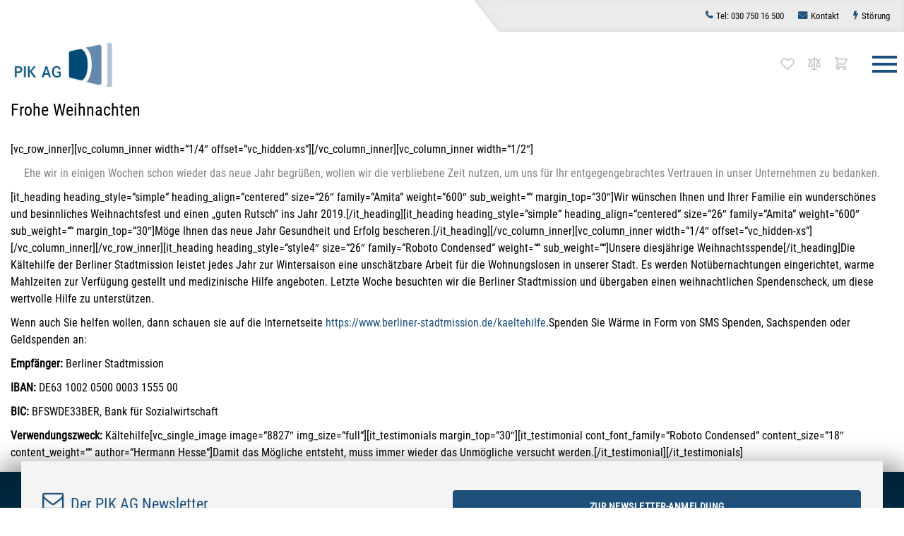

--- FILE ---
content_type: text/html; charset=UTF-8
request_url: https://pik.de/engagement/frohe-weihnachten/
body_size: 20997
content:
<!DOCTYPE html><html lang="de"><head><meta charset="UTF-8"><meta name="google-site-verification" content="J0TM-61dgkU8fQr1Z5i1iz2QK7VYiR57LOcDXfnx_DM"/><link rel="profile" href="http://gmpg.org/xfn/11"><link rel="apple-touch-icon" sizes="57x57" href="/wp-content/iconset/apple-icon-57x57.png"><link rel="apple-touch-icon" sizes="60x60" href="/wp-content/iconset/apple-icon-60x60.png"><link rel="apple-touch-icon" sizes="72x72" href="/wp-content/iconset/apple-icon-72x72.png"><link rel="apple-touch-icon" sizes="76x76" href="/wp-content/iconset/apple-icon-76x76.png"><link rel="apple-touch-icon" sizes="114x114" href="/wp-content/iconset/apple-icon-114x114.png"><link rel="apple-touch-icon" sizes="120x120" href="/wp-content/iconset/apple-icon-120x120.png"><link rel="apple-touch-icon" sizes="144x144" href="/wp-content/iconset/apple-icon-144x144.png"><link rel="apple-touch-icon" sizes="152x152" href="/wp-content/iconset/apple-icon-152x152.png"><link rel="apple-touch-icon" sizes="180x180" href="/wp-content/iconset/apple-icon-180x180.png"><link rel="icon" type="image/png" sizes="192x192" href="/wp-content/iconset/android-icon-192x192.png"><link rel="icon" type="image/png" sizes="32x32" href="/wp-content/iconset/favicon-32x32.png"><link rel="icon" type="image/png" sizes="96x96" href="/wp-content/iconset/favicon-96x96.png"><link rel="icon" type="image/png" sizes="16x16" href="/wp-content/iconset/favicon-16x16.png"><link rel="preload" as="font" type="font/woff2" href="/wp-content/themes/pik/fonts/roboto-condensed-v16-latin-regular.woff2" crossorigin="anonymous"><link rel="preload" as="font" type="font/woff2" href="/wp-content/themes/pik/fonts/font-custom.woff2" crossorigin="anonymous"><link rel="manifest" href="/wp-content/iconset/manifest.json"><meta name="msapplication-TileColor" content="#ffffff"><meta name="msapplication-TileImage" content="/wp-content/iconset/ms-icon-144x144.png"><meta name="theme-color" content="#ffffff"><meta name='robots' content='index, follow, max-image-preview:large, max-snippet:-1, max-video-preview:-1'/><meta name="viewport" content="width=device-width, initial-scale=1"><link media="all" href="https://pik.de/wp-content/cache/autoptimize/1/css/autoptimize_9e0c24cd44a45fe2ffe9079d0f363ee6.css" rel="stylesheet"><title>Frohe Weihnachten - PIK AG - Partner für Medientechnik</title><link rel="canonical" href="https://pik.de/engagement/frohe-weihnachten/"/><meta property="og:locale" content="de_DE"/><meta property="og:type" content="article"/><meta property="og:title" content="Frohe Weihnachten"/><meta property="og:url" content="https://pik.de/engagement/frohe-weihnachten/"/><meta property="og:site_name" content="PIK AG - Partner für Medientechnik"/><meta property="article:modified_time" content="2018-12-02T08:26:26+00:00"/><meta name="twitter:card" content="summary_large_image"/><meta name="twitter:label1" content="Geschätzte Lesezeit"/><meta name="twitter:data1" content="2 Minuten"/> <script type="application/ld+json" class="yoast-schema-graph">{"@context":"https://schema.org","@graph":[{"@type":"WebPage","@id":"https://pik.de/engagement/frohe-weihnachten/","url":"https://pik.de/engagement/frohe-weihnachten/","name":"Frohe Weihnachten - PIK AG - Partner für Medientechnik","isPartOf":{"@id":"https://pik.de/#website"},"datePublished":"2018-10-30T10:44:33+00:00","dateModified":"2018-12-02T08:26:26+00:00","breadcrumb":{"@id":"https://pik.de/engagement/frohe-weihnachten/#breadcrumb"},"inLanguage":"de","potentialAction":[{"@type":"ReadAction","target":["https://pik.de/engagement/frohe-weihnachten/"]}]},{"@type":"BreadcrumbList","@id":"https://pik.de/engagement/frohe-weihnachten/#breadcrumb","itemListElement":[{"@type":"ListItem","position":1,"name":"Home","item":"https://pik.de/"},{"@type":"ListItem","position":2,"name":"Soziales Engagement","item":"https://pik.de/engagement/"},{"@type":"ListItem","position":3,"name":"Frohe Weihnachten"}]},{"@type":"WebSite","@id":"https://pik.de/#website","url":"https://pik.de/","name":"PIK AG - Partner für Medientechnik","description":"Medientechnik perfekt aufeinander abgestimmt","publisher":{"@id":"https://pik.de/#organization"},"potentialAction":[{"@type":"SearchAction","target":{"@type":"EntryPoint","urlTemplate":"https://pik.de/?s={search_term_string}"},"query-input":{"@type":"PropertyValueSpecification","valueRequired":true,"valueName":"search_term_string"}}],"inLanguage":"de"},{"@type":"Organization","@id":"https://pik.de/#organization","name":"PIK AG - Partner für Medientechnik","url":"https://pik.de/","logo":{"@type":"ImageObject","inLanguage":"de","@id":"https://pik.de/#/schema/logo/image/","url":"https://pik.de/wp-content/uploads/2019/08/logo-pik-animation.gif","contentUrl":"https://pik.de/wp-content/uploads/2019/08/logo-pik-animation.gif","width":163,"height":80,"caption":"PIK AG - Partner für Medientechnik"},"image":{"@id":"https://pik.de/#/schema/logo/image/"}}]}</script> <meta id="vp" name="viewport" content="width=device-width, initial-scale=1"><link href='https://www.gstatic.com' rel='preconnect'/><link href='https://www.googleadservices.com' rel='preconnect'/><link href='https://www.google-analytics.com' rel='preconnect'/>   <link rel="https://api.w.org/" href="https://pik.de/wp-json/"/><link rel="alternate" title="JSON" type="application/json" href="https://pik.de/wp-json/wp/v2/pages/8103"/><link rel='shortlink' href='https://pik.de/?p=8103'/><link rel="alternate" title="oEmbed (JSON)" type="application/json+oembed" href="https://pik.de/wp-json/oembed/1.0/embed?url=https%3A%2F%2Fpik.de%2Fengagement%2Ffrohe-weihnachten%2F"/><link rel="alternate" title="oEmbed (XML)" type="text/xml+oembed" href="https://pik.de/wp-json/oembed/1.0/embed?url=https%3A%2F%2Fpik.de%2Fengagement%2Ffrohe-weihnachten%2F&#038;format=xml"/> <script data-wpfc-render="false">(function(){let events=["mousemove", "wheel", "scroll", "touchstart", "touchmove"];let fired=false;events.forEach(function(event){window.addEventListener(event, function(){if(fired===false){fired=true;setTimeout(function(){ (function(d,s){var f=d.getElementsByTagName(s)[0];j=d.createElement(s);j.setAttribute('id', 'Cookiebot');j.setAttribute('src', 'https://consent.cookiebot.com/uc.js');j.setAttribute('data-cbid', '09eebe69-8685-4bba-a286-1b668fbb49fe');j.setAttribute('data-blockingmode', 'auto');j.setAttribute('type', 'text/javascript');f.parentNode.insertBefore(j,f);})(document,'script'); }, 100);}},{once: true});});})();</script></head><body class="wp-singular page-template page-template-page-no-sidebar page-template-page-no-sidebar-php page page-id-8103 page-child parent-pageid-6062 wp-custom-logo wp-embed-responsive wp-theme-generatepress wp-child-theme-pik-ag post-image-aligned-center wp-featherlight-captions no-sidebar nav-float-right separate-containers fluid-header active-footer-widgets-3 header-aligned-left dropdown-hover" itemtype="https://schema.org/WebPage" itemscope> <noscript><iframe src="https://www.googletagmanager.com/ns.html?id=GTM-T78SH7J"
height="0" width="0" style="display:none;visibility:hidden"></iframe></noscript> <a class="screen-reader-text skip-link" href="#content" title="Zum Inhalt springen">Zum Inhalt springen</a><div class="top-bar top-bar-align-right"><div class="inside-top-bar"><aside id="nav_menu-16" class="widget inner-padding widget_nav_menu"><div class="menu-top-menu-container"><ul id="menu-top-menu" class="menu"><li id="menu-item-18134" class="fa-phone top-icon menu-item menu-item-type-custom menu-item-object-custom menu-item-18134"><a href="tel:+4930%20750%2016%20500"><span class="tel-hide">Tel:</span> 030 750 16 500</a></li><li id="menu-item-18135" class="fa-envelope top-icon icon-test menu-item menu-item-type-custom menu-item-object-custom menu-item-18135"><a href="/kontakt/">Kontakt</a></li><li id="menu-item-18136" class="fa-bolt top-icon menu-item menu-item-type-custom menu-item-object-custom menu-item-18136"><a href="https://pik.de/service-und-wartung/#stoerung">Störung</a></li><li id="menu-item-37965" class="menu-item menu-item-type-custom menu-item-object-custom menu-item-37965"><a href="/shop/"><span class="icon-shopping-cart top-icon pik-shop"></span><span class="icon-hide">Shop</span></a></li><li id="menu-item-51545" class="menu-item menu-item-type-custom menu-item-object-custom menu-item-51545"><div id="burger-cont"><div id="burger" class="menu--button"><span></span><span></span><span></span></div></div></li></ul></div></aside></div></div><header class="site-header" id="masthead" aria-label="Website" itemtype="https://schema.org/WPHeader" itemscope><div class="inside-header grid-container grid-parent"><div class="site-logo"> <a href="https://pik.de/" rel="home"> <img class="header-image is-logo-image" alt="PIK AG &#8211; Partner für Medientechnik" src="https://pik.de/wp-content/uploads/2019/08/logo-pik-animation.gif" srcset="https://pik.de/wp-content/uploads/2019/08/logo-pik-animation.gif 1x, https://pik.de/wp-content/uploads/2019/08/logo-pik-animation.gif 2x" width="163" height="80"/> </a></div><nav class="main-navigation sub-menu-right" id="site-navigation" aria-label="Primär" itemtype="https://schema.org/SiteNavigationElement" itemscope><div class="inside-navigation grid-container grid-parent"> <button class="menu-toggle" aria-controls="primary-menu" aria-expanded="false"> <span class="mobile-menu">Menü</span> </button><div id="primary-menu" class="main-nav"><ul id="menu-pik-menu" class="menu sf-menu"><li id="menu-item-7340" class="mega-menu_ menu-item menu-item-type-post_type menu-item-object-page menu-item-has-children menu-item-7340"><a title="Geschäftsfelder" href="https://pik.de/geschaeftsfelder/"><span class="outside" data-hover="Geschäftsfelder"><span class="inside">Geschäftsfelder</span></span><span role="presentation" class="dropdown-menu-toggle"></span></a><ul class="sub-menu"><li id="menu-item-5479" class="g-feld menu-item menu-item-type-custom menu-item-object-custom menu-item-has-children second-level menu-item-5479"><a title="Medientechnik (Präsentations- &#038; Konferenztechnik)" href="/medientechnik/">MEDIENTECHNIK<span role="presentation" class="dropdown-menu-toggle"></span></a><ul class="sub-menu mm-level"><li id="menu-item-50822" class="menu-item menu-item-type-custom menu-item-object-custom menu-item-50822"><div id="hedline-subine_block_82fb44c1dc333c244bbb95bcc30abb7d" class="headingh3-subline grid-container menu__heading-mit-play-button"> <a class="heading-button-link" href="https://pik.de/medientechnik/" title="Wir sind Medientechnik | - Unsere Leistungen im Überblick"><div class="text-inside"> <span class="hpb-titel">Wir sind Medientechnik | </span> <span class="hpb-subline">Unsere Leistungen im Überblick<span class="circle"><span class="menu button-play"></span></span></span></div></a></div><div class="boxes-container" id ="menu-boxes-menu-boxes-block_17084ff9faf7eeb7d22f9aa2151dc561"><div class="item-container-drei-spalten mega-box-container"><div class="grid-menu-boxes-inside"><div class="col-sm-4"> <img fetchpriority="high" width="300" height="300" class="menu-img-box" src="https://pik.de/wp-content/uploads/2021/06/Touch-Displays-300.jpg" srcset="https://pik.de/wp-content/uploads/2021/06/Touch-Displays-300.jpg 300w, https://pik.de/wp-content/uploads/2021/06/Touch-Displays-300-150x150.jpg 150w" sizes="(max-width: 300px) 100vw, 300px" alt=""/></div><div class="col-sm-8"><div class="box-headline"> <a class="mega-item-link" href="https://pik.de/medientechnik/interaktive-whiteboards-touch-displays/" title="TOP 3 der besten Touch Displays 2026">TOP 3 der besten Touch Displays 2026</a></div><div class="box-subline menu-text">Interaktive Whiteboards für mehr Effizienz</div></div></div></div><div class="item-container-drei-spalten mega-box-container"><div class="grid-menu-boxes-inside"><div class="col-sm-4"> <img width="300" height="300" class="menu-img-box" src="https://pik.de/wp-content/uploads/2021/06/LED-Wand-q.jpg" srcset="https://pik.de/wp-content/uploads/2021/06/LED-Wand-q.jpg 300w, https://pik.de/wp-content/uploads/2021/06/LED-Wand-q-150x150.jpg 150w" sizes="(max-width: 300px) 100vw, 300px" alt=""/></div><div class="col-sm-8"><div class="box-headline"> <a class="mega-item-link" href="https://pik.de/medientechnik/led-wand-videowall/" title="LED Wand / Videowall">LED Wand / Videowall</a></div><div class="box-subline menu-text">Hochskalierbare Visualisierungslösungen</div></div></div></div><div class="item-container-drei-spalten mega-box-container"><div class="grid-menu-boxes-inside"><div class="col-sm-4"> <img width="300" height="300" class="menu-img-box" src="https://pik.de/wp-content/uploads/2021/06/Live-streaming.jpg" srcset="https://pik.de/wp-content/uploads/2021/06/Live-streaming.jpg 300w, https://pik.de/wp-content/uploads/2021/06/Live-streaming-150x150.jpg 150w" sizes="(max-width: 300px) 100vw, 300px" alt=""/></div><div class="col-sm-8"><div class="box-headline"> <a class="mega-item-link" href="https://pik.de/medientechnik/livestreaming/" title="Live-Streaming">Live-Streaming</a></div><div class="box-subline menu-text">Virtuelle und Hybride Veranstaltungen mit Full-Service</div></div></div></div><div class="item-container-drei-spalten mega-box-container"><div class="grid-menu-boxes-inside"><div class="col-sm-4"> <img width="300" height="300" class="menu-img-box" src="https://pik.de/wp-content/uploads/2021/06/Konferenztechnik-q.jpg" srcset="https://pik.de/wp-content/uploads/2021/06/Konferenztechnik-q.jpg 300w, https://pik.de/wp-content/uploads/2021/06/Konferenztechnik-q-150x150.jpg 150w" sizes="(max-width: 300px) 100vw, 300px" alt=""/></div><div class="col-sm-8"><div class="box-headline"> <a class="mega-item-link" href="https://pik.de/medientechnik/konferenztechnik/" title="Konferenztechnik">Konferenztechnik</a></div><div class="box-subline menu-text">Von der Planung bis zur Realisierung &#8211; und darüber hinaus</div></div></div></div><div class="item-container-drei-spalten mega-box-container"><div class="grid-menu-boxes-inside"><div class="col-sm-4"> <img width="300" height="300" class="menu-img-box" src="https://pik.de/wp-content/uploads/2021/06/Beamer-q.jpg" srcset="https://pik.de/wp-content/uploads/2021/06/Beamer-q.jpg 300w, https://pik.de/wp-content/uploads/2021/06/Beamer-q-150x150.jpg 150w" sizes="(max-width: 300px) 100vw, 300px" alt=""/></div><div class="col-sm-8"><div class="box-headline"> <a class="mega-item-link" href="https://pik.de/medientechnik/beamer-und-projektoren/" title="Beamer &#038; Projektoren">Beamer &#038; Projektoren</a></div><div class="box-subline menu-text">Beratung und Installation von Großraumprojektoren</div></div></div></div><div class="item-container-drei-spalten mega-box-container"><div class="grid-menu-boxes-inside"><div class="col-sm-4"> <img width="300" height="300" class="menu-img-box" src="https://pik.de/wp-content/uploads/2021/06/Managed-Service.jpg" srcset="https://pik.de/wp-content/uploads/2021/06/Managed-Service.jpg 300w, https://pik.de/wp-content/uploads/2021/06/Managed-Service-150x150.jpg 150w" sizes="(max-width: 300px) 100vw, 300px" alt=""/></div><div class="col-sm-8"><div class="box-headline"> <a class="mega-item-link" href="https://pik.de/managed-services/" title="Managed Service">Managed Service</a></div><div class="box-subline menu-text">Leasing war gestern. Managed Service ist heute.</div></div></div></div></div><div style="clear:both;"></div><div class="wp-block-columns m-top-doppel"><div class="wp-block-column"><div id="editor-html_block_30627e2dc34f4c31ca0ddbe04cb64335" class="editor-html grid-container editor-html haken p-bottom-0 m-bottom-0"><p><img class="alignnone size-thumbnail wp-image-18171" src="https://pik.de/wp-content/uploads/2021/06/crestron-logo-150x28.png" alt="Crestron" width="150" height="28" srcset="https://pik.de/wp-content/uploads/2021/06/crestron-logo-150x28.png 150w, https://pik.de/wp-content/uploads/2021/06/crestron-logo.png 450w" sizes="(max-width: 150px) 100vw, 150px"/> <a class="crestron" href="https://pik.de/medientechnik/crestron/">Crestron | </a> <a class="crestron" href="https://pik.de/medientechnik/crestron/crestron-flex/">Crestron Flex</a> | <a class="crestron" href="https://pik.de/medientechnik/crestron/digitalmedia-nvx-serie/">Crestron Digital Media NVX Serie</a> | <a class="crestron" href="https://pik.de/medientechnik/crestron/fusion/">Crestron Fusion</a> | <a class="crestron" href="https://pik.de/medientechnik/crestron/airmedia-2/">Airmedia 2</a></p></div></div><div class="wp-block-column"><div id="editor-html_block_4c1b4937657d8b1caa1ca44321f7a2e7" class="editor-html grid-container editor-html haken p-bottom-0 m-bottom-0"><p><img class="alignnone size-thumbnail wp-image-18172" src="https://pik.de/wp-content/uploads/2021/06/Samsung_Flip_LOGO-150x36.jpg" alt="Samsung Flip" width="150" height="36" srcset="https://pik.de/wp-content/uploads/2021/06/Samsung_Flip_LOGO-150x36.jpg 150w, https://pik.de/wp-content/uploads/2021/06/Samsung_Flip_LOGO-500x122.jpg 500w, https://pik.de/wp-content/uploads/2021/06/Samsung_Flip_LOGO-768x187.jpg 768w, https://pik.de/wp-content/uploads/2021/06/Samsung_Flip_LOGO-533x130.jpg 533w, https://pik.de/wp-content/uploads/2021/06/Samsung_Flip_LOGO-867x211.jpg 867w, https://pik.de/wp-content/uploads/2021/06/Samsung_Flip_LOGO.jpg 917w" sizes="(max-width: 150px) 100vw, 150px"/> <a class="samsung" href="https://pik.de/medientechnik/samsung-flip/">Samsung Flip 2</a> | <a class="samsung" href="https://pik.de/medientechnik/samsung-flip/samsung-flip-85-zoll-als-digitale-tafel/">85-Zoll Samsung Flip 2</a> | <a class="samsung" href="https://pik.de/medientechnik/samsung-flip/webex-on-flip-videokonferenz-auf-dem-samsung-flip/">Webex on Flip</a> | <a class="samsung" href="https://pik.de/medientechnik/samsung-flip/webex-on-flip-videokonferenz-auf-dem-samsung-flip/">Videokonferenzen mit dem Samsung Flip</a></p></div></div><div class="wp-block-column"><div id="editor-html_block_3c7173c73e64a9f25f65e7d75f99e91c" class="editor-html grid-container editor-html haken p-bottom-0 m-bottom-0"><p><img class="size-thumbnail wp-image-18175 alignleft" src="https://pik.de/wp-content/uploads/2021/06/clickshare-brand-150x25.png" alt="Barco Clickshare" width="150" height="25" srcset="https://pik.de/wp-content/uploads/2021/06/clickshare-brand-150x25.png 150w, https://pik.de/wp-content/uploads/2021/06/clickshare-brand.png 459w" sizes="(max-width: 150px) 100vw, 150px"/><br /> <a class="clickshare" href="https://pik.de/medientechnik/clickshare/">Barco ClickShare</a><br /> <a class="clickshare" href="https://pik.de/shop/produkt/barco-clickshare-c-5/">C-5</a> | <a class="clickshare" href="https://pik.de/shop/produkt/barco-clickshare-c-10/">C-10</a> | <a class="clickshare" href="https://pik.de/medientechnik/clickshare/clickshare-cx-20/">CX-20</a> | <a class="clickshare" href="https://pik.de/medientechnik/clickshare/clickshare-cx-30/">CX-30</a> | <a class="clickshare" href="https://pik.de/medientechnik/clickshare/clickshare-cx-50/">CX-50</a> | <a class="clickshare" href="https://pik.de/medientechnik/clickshare/clickshare-cs-100-huddle/">CS-100 Huddle</a> | <a class="clickshare" href="https://pik.de/medientechnik/clickshare/clickshare-cs-100/">CS-100</a> | <a class="clickshare" href="https://pik.de/medientechnik/clickshare/clickshare-cse-200/">CSE-200</a> | <a class="clickshare" href="https://pik.de/medientechnik/clickshare/clickshare-cse-200plus/">CSE-200+</a> | <a class="clickshare" href="https://pik.de/medientechnik/clickshare/clickshare-cse-800/">CSE-800</a></p></div></div></div></li></ul></li><li id="menu-item-5484" class="menu-item menu-item-type-custom menu-item-object-custom menu-item-has-children second-level menu-item-5484"><a title="Beratung, Planung und Realisierung von Videokonferenzen" href="/videokonferenz/">VIDEOKONFERENZEN<span role="presentation" class="dropdown-menu-toggle"></span></a><ul class="sub-menu mm-level"><li id="menu-item-50826" class="menu-item menu-item-type-custom menu-item-object-custom menu-item-50826"><div id="hedline-subine_block_c400a73c74a09535680e897f28ca9cb7" class="headingh3-subline grid-container menu__heading-mit-play-button"> <a class="heading-button-link" href="https://pik.de/videokonferenz/" title="Videokonferenz | - Beratung, Planung und Realisierung"><div class="text-inside"> <span class="hpb-titel">Videokonferenz | </span> <span class="hpb-subline"> Beratung, Planung und Realisierung<span class="circle"><span class="menu button-play"></span></span></span></div></a></div><div class="boxes-container" id ="menu-boxes-menu-boxes-block_adcf01c4d3bb6be19cdaedca963a7c5a"><div class="item-container-drei-spalten mega-box-container"><div class="grid-menu-boxes-inside"><div class="col-sm-4"> <img width="300" height="300" class="menu-img-box" src="https://pik.de/wp-content/uploads/2024/04/vk25.jpg" srcset="https://pik.de/wp-content/uploads/2024/04/vk25.jpg 300w, https://pik.de/wp-content/uploads/2024/04/vk25-150x150.jpg 150w" sizes="(max-width: 300px) 100vw, 300px" alt=""/></div><div class="col-sm-8"><div class="box-headline"> <a class="mega-item-link" href="https://pik.de/videokonferenz/videokonferenzsystem/" title="Die TOP 3 Videokonferenzsysteme">Die TOP 3 Videokonferenzsysteme</a></div><div class="box-subline menu-text">2026 – Anbieter im Vergleich</div></div></div></div><div class="item-container-drei-spalten mega-box-container"><div class="grid-menu-boxes-inside"><div class="col-sm-4"> <img width="300" height="300" class="menu-img-box" src="https://pik.de/wp-content/uploads/2024/04/videokonferenzen26.jpg" srcset="https://pik.de/wp-content/uploads/2024/04/videokonferenzen26.jpg 300w, https://pik.de/wp-content/uploads/2024/04/videokonferenzen26-150x150.jpg 150w" sizes="(max-width: 300px) 100vw, 300px" alt=""/></div><div class="col-sm-8"><div class="box-headline"> <a class="mega-item-link" href="https://pik.de/videokonferenz/konferenzraum-und-konferenzraumtechnik/" title="Konferenzraum &#038; Konferenzraumtechnik">Konferenzraum &#038; Konferenzraumtechnik</a></div><div class="box-subline menu-text">Komplettlösungen für Konferenzräume.</div></div></div></div><div class="item-container-drei-spalten mega-box-container"><div class="grid-menu-boxes-inside"><div class="col-sm-4"> <img width="300" height="300" class="menu-img-box" src="https://pik.de/wp-content/uploads/2021/06/Videokonferenzsoftware-q.jpg" srcset="https://pik.de/wp-content/uploads/2021/06/Videokonferenzsoftware-q.jpg 300w, https://pik.de/wp-content/uploads/2021/06/Videokonferenzsoftware-q-150x150.jpg 150w" sizes="(max-width: 300px) 100vw, 300px" alt=""/></div><div class="col-sm-8"><div class="box-headline"> <a class="mega-item-link" href="https://pik.de/videokonferenz/software/" title="Videokonferenzsoftware">Videokonferenzsoftware</a></div><div class="box-subline menu-text">Marktüberblick über Videokonferenzsysteme</div></div></div></div><div class="item-container-drei-spalten mega-box-container"><div class="grid-menu-boxes-inside"><div class="col-sm-4"> <img width="300" height="300" class="menu-img-box" src="https://pik.de/wp-content/uploads/2021/06/Konferenzraum-monitor-300.jpg" srcset="https://pik.de/wp-content/uploads/2021/06/Konferenzraum-monitor-300.jpg 300w, https://pik.de/wp-content/uploads/2021/06/Konferenzraum-monitor-300-150x150.jpg 150w" sizes="(max-width: 300px) 100vw, 300px" alt=""/></div><div class="col-sm-8"><div class="box-headline"> <a class="mega-item-link" href="https://pik.de/videokonferenz/konferenzraum-und-konferenzraumtechnik/display-konferenzraum/" title="Displays / Monitore für Konferenzräume">Displays / Monitore für Konferenzräume</a></div><div class="box-subline menu-text">Bildschirme für die verschiedensten Anforderungen</div></div></div></div><div class="item-container-drei-spalten mega-box-container"><div class="grid-menu-boxes-inside"><div class="col-sm-4"> <img width="300" height="300" class="menu-img-box" src="https://pik.de/wp-content/uploads/2021/06/videokonferenz-kamera-q.jpg" srcset="https://pik.de/wp-content/uploads/2021/06/videokonferenz-kamera-q.jpg 300w, https://pik.de/wp-content/uploads/2021/06/videokonferenz-kamera-q-150x150.jpg 150w" sizes="(max-width: 300px) 100vw, 300px" alt=""/></div><div class="col-sm-8"><div class="box-headline"> <a class="mega-item-link" href="https://pik.de/videokonferenz/videokonferenz-kamera/" title="Kameras für Videokonferenzen">Kameras für Videokonferenzen</a></div><div class="box-subline menu-text">Beratung · Kauf · Installation · Wartung</div></div></div></div><div class="item-container-drei-spalten mega-box-container"><div class="grid-menu-boxes-inside"><div class="col-sm-4"> <img width="300" height="300" class="menu-img-box" src="https://pik.de/wp-content/uploads/2021/06/huddle-room-300.jpg" srcset="https://pik.de/wp-content/uploads/2021/06/huddle-room-300.jpg 300w, https://pik.de/wp-content/uploads/2021/06/huddle-room-300-150x150.jpg 150w" sizes="(max-width: 300px) 100vw, 300px" alt=""/></div><div class="col-sm-8"><div class="box-headline"> <a class="mega-item-link" href="https://pik.de/videokonferenz/huddle-rooms/" title="Huddle Rooms">Huddle Rooms</a></div><div class="box-subline menu-text">Gemeinsam Ideen entwickeln und präsentieren.</div></div></div></div></div><div style="clear:both;"></div><div class="gb-container gb-container-1b9780ee"><div class="gb-grid-wrapper gb-grid-wrapper-4da225b1"><div class="gb-grid-column gb-grid-column-e1a13674"><div class="gb-container gb-container-e1a13674"><figure class="gb-block-image gb-block-image-f6905b17"><a href="/videokonferenz/teams-rooms/"><img width="703" height="166" class="gb-image gb-image-f6905b17" src="https://pik.de/wp-content/uploads/2021/06/MicrosoftTeams-Beratung.jpg" alt="Microsoft Teams-Beratung" title="MicrosoftTeams-Beratung" srcset="https://pik.de/wp-content/uploads/2021/06/MicrosoftTeams-Beratung.jpg 703w, https://pik.de/wp-content/uploads/2021/06/MicrosoftTeams-Beratung-500x118.jpg 500w, https://pik.de/wp-content/uploads/2021/06/MicrosoftTeams-Beratung-150x35.jpg 150w, https://pik.de/wp-content/uploads/2021/06/MicrosoftTeams-Beratung-533x126.jpg 533w" sizes="(max-width: 703px) 100vw, 703px"/></a></figure></div></div><div class="gb-grid-column gb-grid-column-d5f57a3a"><div class="gb-container gb-container-d5f57a3a"><figure class="gb-block-image gb-block-image-46f2b1d3"><a href="/videokonferenz/zoom/"><img width="516" height="214" class="gb-image gb-image-46f2b1d3" src="https://pik.de/wp-content/uploads/2022/01/Zoom-Certified-Integrator.jpg" alt="" title="Zoom Certified Integrator" srcset="https://pik.de/wp-content/uploads/2022/01/Zoom-Certified-Integrator.jpg 516w, https://pik.de/wp-content/uploads/2022/01/Zoom-Certified-Integrator-500x207.jpg 500w, https://pik.de/wp-content/uploads/2022/01/Zoom-Certified-Integrator-150x62.jpg 150w" sizes="(max-width: 516px) 100vw, 516px"/></a></figure></div></div><div class="gb-grid-column gb-grid-column-af80ce5b"><div class="gb-container gb-container-af80ce5b"><h4 class="gb-headline gb-headline-b62c940b gb-headline-text"><strong>PERFEKTE ZUSAMMENARBEIT MIT GOOGLE MEET</strong></h4><figure class="gb-block-image gb-block-image-1ce8f56a"><a href="/videokonferenz/google-workspace/google-meet/"><img width="494" height="96" class="gb-image gb-image-1ce8f56a" src="https://pik.de/wp-content/uploads/2023/01/meet-logo.svg" alt="Google Meet Logo" title="Google Meet Logo"/></a></figure></div></div></div></div></li></ul></li><li id="menu-item-15427" class="menu-item menu-item-type-post_type menu-item-object-page menu-item-has-children second-level menu-item-15427"><a title="VERANSTALTUNGSSTÄTTEN" href="https://pik.de/veranstaltungstaetten/">VERANSTALTUNGSSTÄTTEN<span role="presentation" class="dropdown-menu-toggle"></span></a><ul class="sub-menu mm-level"><li id="menu-item-50830" class="menu-item menu-item-type-custom menu-item-object-custom menu-item-50830"><div class="gb-container gb-container-b9daacbe"><div class="gb-grid-wrapper gb-grid-wrapper-f2fbb7b2"><div class="gb-grid-column gb-grid-column-d5b1ab38"><div class="gb-container gb-container-d5b1ab38"><div id="hedline-subine_block_7e3e9a598c9d53f4f6ac25e4a05061c4" class="headingh3-subline grid-container menu__heading-mit-play-button"> <a class="heading-button-link" href="https://pik.de/veranstaltungstaetten/" title="Veranstaltungsstätten - Alles für den großen Auftritt - Audio, Video und Licht"><div class="text-inside"> <span class="hpb-titel">Veranstaltungsstätten </span> <span class="hpb-subline">Alles für den großen Auftritt &#8211; Audio, Video und Licht<span class="circle"><span class="menu button-play"></span></span></span></div></a></div><div class="boxes-container" id ="menu-boxes-menu-boxes-block_22025faee5843c584b74f67e87f7ff10"><div class="item-container-zwei-spalten mega-box-container"><div class="grid-menu-boxes-inside"><div class="col-sm-4"> <img width="150" height="150" class="menu-img-box" src="https://pik.de/wp-content/uploads/2021/11/Licht-150.jpg" srcset="" sizes="(max-width: 150px) 100vw, 150px" alt=""/></div><div class="col-sm-8"><div class="box-headline"> <a class="mega-item-link" href="https://pik.de/lichttechnik/" title="Lichttechnik">Lichttechnik</a></div><div class="box-subline menu-text">Szenische Lichttechnik als Gestaltungselement</div></div></div></div><div class="item-container-zwei-spalten mega-box-container"><div class="grid-menu-boxes-inside"><div class="col-sm-4"> <img width="300" height="300" class="menu-img-box" src="https://pik.de/wp-content/uploads/2021/06/veranstaltungsstaetten-audiotechnik-q.jpg" srcset="https://pik.de/wp-content/uploads/2021/06/veranstaltungsstaetten-audiotechnik-q.jpg 300w, https://pik.de/wp-content/uploads/2021/06/veranstaltungsstaetten-audiotechnik-q-150x150.jpg 150w" sizes="(max-width: 300px) 100vw, 300px" alt=""/></div><div class="col-sm-8"><div class="box-headline"> <a class="mega-item-link" href="https://pik.de/veranstaltungstaetten/audiotechnik/" title="Audiotechnik">Audiotechnik</a></div><div class="box-subline menu-text"> Für Theater, Opernhäuser und anderen Veranstaltungsstätten</div></div></div></div></div><div style="clear:both;"></div><div class="wp-block-columns m-bottom-0 m-top-normal"><div class="wp-block-column"><figure class="wp-block-image size-full p-left-15 m-top-normal m-bottom-0"><img width="762" height="470" src="https://pik.de/wp-content/uploads/2022/01/PIK-AG-macht-Theater-2.jpg" alt="PIK AG macht Theater" class="wp-image-32564" srcset="https://pik.de/wp-content/uploads/2022/01/PIK-AG-macht-Theater-2.jpg 762w, https://pik.de/wp-content/uploads/2022/01/PIK-AG-macht-Theater-2-500x308.jpg 500w, https://pik.de/wp-content/uploads/2022/01/PIK-AG-macht-Theater-2-150x93.jpg 150w, https://pik.de/wp-content/uploads/2022/01/PIK-AG-macht-Theater-2-486x300.jpg 486w" sizes="(max-width: 762px) 100vw, 762px"/></figure></div><div class="wp-block-column content-vertical"><div id="block___block_d18124dad870578cb5790fa1e6269bfd" class="heading-container pik-heading-bg heading-h3-gross-bg-color center p-top-0 p-bottom-0 m-bottom-0 m-top-normal"><h3 id="hedline-h3-gross-bg-color_block_d18124dad870578cb5790fa1e6269bfd" class="gross"> PIK AG macht Theater</h3></div><div id="editor-html_block_901a80846c217c9491f3e937b274558f" class="editor-html grid-container editor-html haken p-top-0 p-bottom-0 m-top-0 m-bottom-0"><p style="text-align: center;"><span class="medium"><strong>Neu bei der PIK AG:</strong></span> Experten für die medientechnische Ausstattung von Theatern und Veranstaltungsstätten</p></div><div id="layouts_block_f7a9618e583a4641157c8ec44e9e3207" class="grid-container top-parent-elements padding-0 p-top-0 p-bottom-0 m-top-0"><div id="layouts_block_f7a9618e583a4641157c8ec44e9e3207-button-1" class="pik-buttons grid-75 m-bottom-normal p-top-0 p-bottom-0"> <a class="pik-button smooth-scroll" href="https://pik.de/medientechnik/news/pik-ag-macht-theater/">Erfahren Sie mehr darüber</a></div></div></div></div></div></div><div class="gb-grid-column gb-grid-column-09781c05"><div class="gb-container gb-container-09781c05"><div id="editor-html_block_a7e89966ce4fb9b0788adfcebdbf67fa" class="editor-html grid-container editor-html haken p-top-0 p-bottom-0 m-top-normal m-bottom-normal"><p><span class="venue medium">Erfahrung mit langjährigen Partnern</span></p><p><a href="https://pik.de/audiotechnik/meyersound/"><img class="alignnone wp-image-19729 size-full" src="https://pik.de/wp-content/uploads/2021/04/meyer_sound_logo_large.jpg" alt="" width="800" height="450" srcset="https://pik.de/wp-content/uploads/2021/04/meyer_sound_logo_large-500x281.jpg 500w, https://pik.de/wp-content/uploads/2021/04/meyer_sound_logo_large-150x84.jpg 150w, https://pik.de/wp-content/uploads/2021/04/meyer_sound_logo_large-768x432.jpg 768w, https://pik.de/wp-content/uploads/2021/04/meyer_sound_logo_large-533x300.jpg 533w" sizes="(max-width: 800px) 100vw, 800px"/></a></p><div class="box30"><a href="https://pik.de/audiotechnik/alcons-audio/"><img class="alignnone wp-image-32551 size-full" src="https://pik.de/wp-content/uploads/2022/01/Alcons-logo-span2.jpg" alt="Alcons Audio" width="205" height="300" srcset="https://pik.de/wp-content/uploads/2022/01/Alcons-logo-span2.jpg 205w, https://pik.de/wp-content/uploads/2022/01/Alcons-logo-span2-103x150.jpg 103w" sizes="(max-width: 205px) 100vw, 205px"/></a></div><div class="box70 p-top-normal"><a href="https://pik.de/audiotechnik/d-b-audiotechnik/"><img class="alignnone wp-image-51835 size-full" src="https://pik.de/wp-content/uploads/2021/06/dbaudio-logo-rgb-black-2024.png" alt="Dbaudio Logo 2024" width="400" height="109" srcset="https://pik.de/wp-content/uploads/2021/06/dbaudio-logo-rgb-black-2024.png 400w, https://pik.de/wp-content/uploads/2021/06/dbaudio-logo-rgb-black-2024-150x41.png 150w" sizes="(max-width: 400px) 100vw, 400px"/></a><br /> <a href="https://pik.de/audiotechnik/digico/"><img class="alignnone wp-image-32563 size-full" src="https://pik.de/wp-content/uploads/2022/01/DiGiCo-logo-long5.jpg" alt="DiGiCo" width="467" height="84" srcset="https://pik.de/wp-content/uploads/2022/01/DiGiCo-logo-long5.jpg 467w, https://pik.de/wp-content/uploads/2022/01/DiGiCo-logo-long5-150x27.jpg 150w" sizes="(max-width: 467px) 100vw, 467px"/></a></div></div></div></div></div></div></li></ul></li><li id="menu-item-5828" class="menu-item menu-item-type-custom menu-item-object-custom menu-item-has-children second-level menu-item-5828"><a title="Audiotechnik" href="/audiotechnik/">AUDIOTECHNIK<span role="presentation" class="dropdown-menu-toggle"></span></a><ul class="sub-menu mm-level"><li id="menu-item-50831" class="menu-item menu-item-type-custom menu-item-object-custom menu-item-50831"><div id="hedline-subine_block_0076a3b44c77e73940783b74737a32c3" class="headingh3-subline grid-container menu__heading-mit-play-button"> <a class="heading-button-link" href="https://pik.de/audiotechnik/" title="Audiotechnik - Mikrofone, Signalverarbeitung und Lautsprechersysteme"><div class="text-inside"> <span class="hpb-titel">Audiotechnik </span> <span class="hpb-subline">Mikrofone, Signalverarbeitung und Lautsprechersysteme<span class="circle"><span class="menu button-play"></span></span></span></div></a></div><div class="boxes-container" id ="menu-boxes-menu-boxes-block_b8507242c78e2fe5db41cb285e0563c4"><div class="item-container-drei-spalten mega-box-container"><div class="grid-menu-boxes-inside"><div class="col-sm-4"> <img width="300" height="300" class="menu-img-box" src="https://pik.de/wp-content/uploads/2021/06/audiotechnik-mikrofone-und-lautsprecher-q.jpg" srcset="https://pik.de/wp-content/uploads/2021/06/audiotechnik-mikrofone-und-lautsprecher-q.jpg 300w, https://pik.de/wp-content/uploads/2021/06/audiotechnik-mikrofone-und-lautsprecher-q-150x150.jpg 150w" sizes="(max-width: 300px) 100vw, 300px" alt=""/></div><div class="col-sm-8"><div class="box-headline"> <a class="mega-item-link" href="https://pik.de/videokonferenz/konferenzraum-und-konferenzraumtechnik/" title="Mikrofone &#038; Lautsprecher">Mikrofone &#038; Lautsprecher</a></div><div class="box-subline menu-text">Professionelle Technik für Konferenzräume</div></div></div></div><div class="item-container-drei-spalten mega-box-container"><div class="grid-menu-boxes-inside"><div class="col-sm-4"> <img width="300" height="300" class="menu-img-box" src="https://pik.de/wp-content/uploads/2021/06/audiotechnik-veranstaltungsstaetten-q.jpg" srcset="https://pik.de/wp-content/uploads/2021/06/audiotechnik-veranstaltungsstaetten-q.jpg 300w, https://pik.de/wp-content/uploads/2021/06/audiotechnik-veranstaltungsstaetten-q-150x150.jpg 150w" sizes="(max-width: 300px) 100vw, 300px" alt=""/></div><div class="col-sm-8"><div class="box-headline"> <a class="mega-item-link" href="https://pik.de/veranstaltungstaetten/audiotechnik/" title="Audiotechnik für Theater, Opernhäuser und anderen Veranstaltungsstätten">Audiotechnik für Theater, Opernhäuser und anderen Veranstaltungsstätten</a></div><div class="box-subline menu-text"></div></div></div></div><div class="item-container-drei-spalten mega-box-container"><div class="grid-menu-boxes-inside"><div class="col-sm-4"> <img width="300" height="300" class="menu-img-box" src="https://pik.de/wp-content/uploads/2021/06/audiotechnik-sprachalarmierung-q.jpg" srcset="https://pik.de/wp-content/uploads/2021/06/audiotechnik-sprachalarmierung-q.jpg 300w, https://pik.de/wp-content/uploads/2021/06/audiotechnik-sprachalarmierung-q-150x150.jpg 150w" sizes="(max-width: 300px) 100vw, 300px" alt=""/></div><div class="col-sm-8"><div class="box-headline"> <a class="mega-item-link" href="https://pik.de/audiotechnik/sprachalarmierung/" title="Sprachalarmierung">Sprachalarmierung</a></div><div class="box-subline menu-text">Wir sind nach DIN 14675 zertifizierter Partner bei der Ausrüstung von Sprachalarmanlagen</div></div></div></div></div><div style="clear:both;"></div><div class="wp-block-columns m-top-normal m-bottom-0"><div class="wp-block-column"><figure class="wp-block-image size-full p-left-15"><a href="https://pik.de/audiotechnik/meyersound/"><img width="368" height="162" src="https://pik.de/wp-content/uploads/2021/04/meyer_sound_logo_startseite.jpg" alt="Meyer Sound" class="wp-image-19568"/></a><figcaption class="wp-element-caption"></figcaption></figure></div><div class="wp-block-column content-vertical"><div id="editor-html_block_8654f476c50c4e7faa3dc03c63433c37" class="editor-html grid-container editor-html haken p-top-0 p-bottom-0 m-top-0"><p><a href="https://pik.de/audiotechnik/d-b-audiotechnik/"><img class="alignnone wp-image-51835 size-full" src="https://pik.de/wp-content/uploads/2021/06/dbaudio-logo-rgb-black-2024.png" alt="Dbaudio Logo 2024" width="400" height="109" srcset="https://pik.de/wp-content/uploads/2021/06/dbaudio-logo-rgb-black-2024.png 400w, https://pik.de/wp-content/uploads/2021/06/dbaudio-logo-rgb-black-2024-150x41.png 150w" sizes="(max-width: 400px) 100vw, 400px"/></a></p></div></div><div class="wp-block-column"><div id="editor-html_block_7ed3dd3836dd12944bf842366a30073c" class="editor-html grid-container editor-html haken p-top-0 p-bottom-0 m-top-normal m-bottom-normal"><div class="box30"><a href="https://pik.de/audiotechnik/alcons-audio/"><img class="alignnone wp-image-32551 size-full" src="https://pik.de/wp-content/uploads/2022/01/Alcons-logo-span2.jpg" alt="Alcons Audio" width="205" height="300" srcset="https://pik.de/wp-content/uploads/2022/01/Alcons-logo-span2.jpg 205w, https://pik.de/wp-content/uploads/2022/01/Alcons-logo-span2-103x150.jpg 103w" sizes="(max-width: 205px) 100vw, 205px"/></a></div><div class="box70"><div class="mceTemp"></div><p><a href="https://pik.de/audiotechnik/digico/"><img class="alignnone wp-image-32563 size-full" src="https://pik.de/wp-content/uploads/2022/01/DiGiCo-logo-long5.jpg" alt="DiGiCo" width="467" height="84" srcset="https://pik.de/wp-content/uploads/2022/01/DiGiCo-logo-long5.jpg 467w, https://pik.de/wp-content/uploads/2022/01/DiGiCo-logo-long5-150x27.jpg 150w" sizes="(max-width: 467px) 100vw, 467px"/></a><img class="alignnone wp-image-32562 size-full" src="https://pik.de/wp-content/uploads/2022/01/shure-logo-long5.jpg" alt="Shure" width="467" height="84" srcset="https://pik.de/wp-content/uploads/2022/01/shure-logo-long5.jpg 467w, https://pik.de/wp-content/uploads/2022/01/shure-logo-long5-150x27.jpg 150w" sizes="(max-width: 467px) 100vw, 467px"/><br /> <a href="https://pik.de/medientechnik/sennheiser/"><img class="aligncenter wp-image-32561 size-full" src="https://pik.de/wp-content/uploads/2022/01/sennheiser-logo-long5.jpg" alt="Sennheiser" width="467" height="84" srcset="https://pik.de/wp-content/uploads/2022/01/sennheiser-logo-long5.jpg 467w, https://pik.de/wp-content/uploads/2022/01/sennheiser-logo-long5-150x27.jpg 150w" sizes="(max-width: 467px) 100vw, 467px"/></a></p></div></div></div></div></li></ul></li><li id="menu-item-27167" class="menu-item menu-item-type-post_type menu-item-object-page second-level menu-item-27167"><a href="https://pik.de/lichttechnik/">LICHTTECHNIK</a></li><li id="menu-item-5478" class="menu-item menu-item-type-custom menu-item-object-custom second-level menu-item-5478"><a title="Digital Signage / Informationssysteme" href="/digital-signage/">DIGITAL SIGNAGE</a></li><li id="menu-item-10420" class="menu-item menu-item-type-post_type menu-item-object-page second-level menu-item-10420"><a title="MANAGED SERVICES" href="https://pik.de/managed-services/">MANAGED SERVICE</a></li><li id="menu-item-5480" class="menu-item menu-item-type-custom menu-item-object-custom second-level menu-item-5480"><a title="Service &#038; Wartung" href="/service-und-wartung/">SERVICE &#038; WARTUNG</a></li></ul></li><li id="menu-item-5467" class="menu-item menu-item-type-custom menu-item-object-custom menu-item-has-children menu-item-5467"><a href="/unsere-loesungen/"><span class="outside" data-hover="Lösungen"><span class="inside">Lösungen</span></span><span role="presentation" class="dropdown-menu-toggle"></span></a><ul class="sub-menu"><li id="menu-item-11529" class="menu-item menu-item-type-post_type menu-item-object-page menu-item-has-children second-level menu-item-11529"><a title="Konferenzraum / Konferenzraumtechnik" href="https://pik.de/videokonferenz/konferenzraum-und-konferenzraumtechnik/">Konferenzraum<span role="presentation" class="dropdown-menu-toggle"></span></a><ul class="sub-menu mm-level"><li id="menu-item-50832" class="menu-item menu-item-type-custom menu-item-object-custom menu-item-50832"><div id="hedline-subine_block_60c87a9bce995" class="headingh3-subline grid-container menu__heading-mit-play-button"> <a class="heading-button-link" href="https://pik.de/videokonferenz/konferenzraum-und-konferenzraumtechnik/" title="Konferenzraumtechnik - Komplettlösungen für Konferenzräume. Einrichtung &#038; Ausstattung"><div class="text-inside"> <span class="hpb-titel">Konferenzraumtechnik </span> <span class="hpb-subline">Komplettlösungen für Konferenzräume. Einrichtung &#038; Ausstattung<span class="circle"><span class="menu button-play"></span></span></span></div></a></div><div class="boxes-container" id ="menu-boxes-menu-boxes-block_60c87ad6ce996"><div class="item-container-drei-spalten mega-box-container"><div class="grid-menu-boxes-inside"><div class="col-sm-4"> <img width="300" height="300" class="menu-img-box" src="https://pik.de/wp-content/uploads/2021/06/Videokonferenzsoftware-q.jpg" srcset="https://pik.de/wp-content/uploads/2021/06/Videokonferenzsoftware-q.jpg 300w, https://pik.de/wp-content/uploads/2021/06/Videokonferenzsoftware-q-150x150.jpg 150w" sizes="(max-width: 300px) 100vw, 300px" alt=""/></div><div class="col-sm-8"><div class="box-headline"> <a class="mega-item-link" href="https://pik.de/videokonferenz/" title="Videokonferenz">Videokonferenz</a></div><div class="box-subline menu-text">Beratung, Planung und Realisierung</div></div></div></div><div class="item-container-drei-spalten mega-box-container"><div class="grid-menu-boxes-inside"><div class="col-sm-4"> <img width="300" height="300" class="menu-img-box" src="https://pik.de/wp-content/uploads/2021/06/displays-monitore-q.jpg" srcset="https://pik.de/wp-content/uploads/2021/06/displays-monitore-q.jpg 300w, https://pik.de/wp-content/uploads/2021/06/displays-monitore-q-150x150.jpg 150w" sizes="(max-width: 300px) 100vw, 300px" alt=""/></div><div class="col-sm-8"><div class="box-headline"> <a class="mega-item-link" href="https://pik.de/videokonferenz/konferenzraum-und-konferenzraumtechnik/display-konferenzraum/" title="Displays / Monitore für Konferenzräume">Displays / Monitore für Konferenzräume</a></div><div class="box-subline menu-text">Bildschirme für die verschiedensten Anforderungen</div></div></div></div><div class="item-container-drei-spalten mega-box-container"><div class="grid-menu-boxes-inside"><div class="col-sm-4"> <img width="300" height="300" class="menu-img-box" src="https://pik.de/wp-content/uploads/2021/06/videokonferenz-kamera-q.jpg" srcset="https://pik.de/wp-content/uploads/2021/06/videokonferenz-kamera-q.jpg 300w, https://pik.de/wp-content/uploads/2021/06/videokonferenz-kamera-q-150x150.jpg 150w" sizes="(max-width: 300px) 100vw, 300px" alt=""/></div><div class="col-sm-8"><div class="box-headline"> <a class="mega-item-link" href="https://pik.de/videokonferenz/videokonferenz-kamera/" title="Kameras für Videokonferenzen">Kameras für Videokonferenzen</a></div><div class="box-subline menu-text">Beratung · Kauf · Installation · Wartung</div></div></div></div><div class="item-container-drei-spalten mega-box-container"><div class="grid-menu-boxes-inside"><div class="col-sm-4"> <img width="300" height="300" class="menu-img-box" src="https://pik.de/wp-content/uploads/2021/06/Interaktive-Whiteboards-300.jpg" srcset="https://pik.de/wp-content/uploads/2021/06/Interaktive-Whiteboards-300.jpg 300w, https://pik.de/wp-content/uploads/2021/06/Interaktive-Whiteboards-300-150x150.jpg 150w" sizes="(max-width: 300px) 100vw, 300px" alt=""/></div><div class="col-sm-8"><div class="box-headline"> <a class="mega-item-link" href="https://pik.de/medientechnik/interaktive-whiteboards-touch-displays/" title="Interaktive Whiteboards &#038; Touchdisplays">Interaktive Whiteboards &#038; Touchdisplays</a></div><div class="box-subline menu-text">Smarte Lösungen für mehr Effizienz</div></div></div></div><div class="item-container-drei-spalten mega-box-container"><div class="grid-menu-boxes-inside"><div class="col-sm-4"> <img width="300" height="300" class="menu-img-box" src="https://pik.de/wp-content/uploads/2021/06/Videokonferenz-Raumbuchungssysteme-q.jpg" srcset="https://pik.de/wp-content/uploads/2021/06/Videokonferenz-Raumbuchungssysteme-q.jpg 300w, https://pik.de/wp-content/uploads/2021/06/Videokonferenz-Raumbuchungssysteme-q-150x150.jpg 150w" sizes="(max-width: 300px) 100vw, 300px" alt=""/></div><div class="col-sm-8"><div class="box-headline"> <a class="mega-item-link" href="https://pik.de/videokonferenz/konferenzraum-und-konferenzraumtechnik/" title="Raumbuchungssyteme">Raumbuchungssyteme</a></div><div class="box-subline menu-text">Moderne Raumbuchung und technische Überwachung</div></div></div></div><div class="item-container-drei-spalten mega-box-container"><div class="grid-menu-boxes-inside"><div class="col-sm-4"> <img width="300" height="300" class="menu-img-box" src="https://pik.de/wp-content/uploads/2021/06/audiotechnik-mikrofone-und-lautsprecher-q.jpg" srcset="https://pik.de/wp-content/uploads/2021/06/audiotechnik-mikrofone-und-lautsprecher-q.jpg 300w, https://pik.de/wp-content/uploads/2021/06/audiotechnik-mikrofone-und-lautsprecher-q-150x150.jpg 150w" sizes="(max-width: 300px) 100vw, 300px" alt=""/></div><div class="col-sm-8"><div class="box-headline"> <a class="mega-item-link" href="https://pik.de/videokonferenz/konferenzraum-und-konferenzraumtechnik/" title="Mikrofone &#038; Lautsprecher">Mikrofone &#038; Lautsprecher</a></div><div class="box-subline menu-text">Professionelle Raumakustik</div></div></div></div></div><div style="clear:both;"></div></li></ul></li><li id="menu-item-54328" class="menu-item menu-item-type-post_type menu-item-object-page second-level menu-item-54328"><a href="https://pik.de/medientechnik/hybrider-gerichtssaal/">Hybride Gerichtssäle</a></li><li id="menu-item-5473" class="menu-item menu-item-type-custom menu-item-object-custom second-level menu-item-5473"><a title="Schulen / Universitäten / Hörsaal" href="/medientechnik/schulen-universitaeten-hoersaal/">Bildungseinrichtungen</a></li><li id="menu-item-5472" class="menu-item menu-item-type-custom menu-item-object-custom second-level menu-item-5472"><a title="Museen &#038; Ausstellungen" href="/medientechnik/museen-und-ausstellungen/">Museen &#038; Ausstellungen</a></li><li id="menu-item-5469" class="menu-item menu-item-type-custom menu-item-object-custom second-level menu-item-5469"><a title="Hotels" href="/medientechnik/hotels/">Hotels</a></li><li id="menu-item-5471" class="menu-item menu-item-type-custom menu-item-object-custom second-level menu-item-5471"><a title="Leitwarten" href="/medientechnik/leitwarten/">Leitwarten</a></li></ul></li><li id="menu-item-6992" class="menu-item menu-item-type-post_type menu-item-object-page menu-item-has-children menu-item-6992"><a href="https://pik.de/innovation/"><span class="outside" data-hover="Innovationen"><span class="inside">Innovationen</span></span><span role="presentation" class="dropdown-menu-toggle"></span></a><ul class="sub-menu"><li id="menu-item-27166" class="menu-item menu-item-type-post_type menu-item-object-page menu-item-has-children second-level menu-item-27166"><a href="https://pik.de/videokonferenz/teams-rooms/">TEAMS ROOMS<span role="presentation" class="dropdown-menu-toggle"></span></a><ul class="sub-menu mm-level"><li id="menu-item-50844" class="menu-item menu-item-type-custom menu-item-object-custom menu-item-50844"><div id="hedline-subine_block_5affa742f884ab82e47cfe6e5caf8cbc" class="headingh3-subline grid-container menu__heading-mit-play-button"> <a class="heading-button-link text-in-gross" href="https://pik.de/videokonferenz/teams-rooms/" title="TEAMS ROOMS - Lösungen und mehr"> <img class="logo-bild" src="https://pik.de/wp-content/uploads/2019/09/Microsoft-Teams-Logo-Banner-vierkant.jpg"/><div class="text-inside"> <span class="hpb-titel">TEAMS ROOMS </span> <span class="hpb-subline">Lösungen und mehr<span class="circle"><span class="menu button-play"></span></span></span></div></a></div><div class="wp-block-columns m-bottom-0"><div class="wp-block-column" style="flex-basis:33.33%"><div class="gb-container gb-container-6fafee75 gb-container-Farbe-Microsoft"><div class="gb-inside-container"><div id="editor-html_block_d87367944eb8bff763c5f0174697bec3" class="editor-html grid-container editor-html haken p-top-normal m-bottom-0"><p style="text-align: center;"><span class="medium no-text-shadow">Wir beraten und installieren Microsoft Teams Komplettlösungen.</span></p><p style="text-align: center;"><span class="medium no-text-shadow"> Deutschlandweit. Schnell. Systemübergreifend.</span></p><p style="text-align: center;"><img class="alignnone size-full wp-image-18778" src="https://pik.de/wp-content/uploads/2021/01/Hero_Microsoft-Teams-Rooms-Premium.jpg" alt="Microsoft Teams Rooms Premium" width="960" height="500" srcset="https://pik.de/wp-content/uploads/2021/01/Hero_Microsoft-Teams-Rooms-Premium.jpg 960w, https://pik.de/wp-content/uploads/2021/01/Hero_Microsoft-Teams-Rooms-Premium-500x260.jpg 500w, https://pik.de/wp-content/uploads/2021/01/Hero_Microsoft-Teams-Rooms-Premium-150x78.jpg 150w, https://pik.de/wp-content/uploads/2021/01/Hero_Microsoft-Teams-Rooms-Premium-768x400.jpg 768w, https://pik.de/wp-content/uploads/2021/01/Hero_Microsoft-Teams-Rooms-Premium-533x278.jpg 533w, https://pik.de/wp-content/uploads/2021/01/Hero_Microsoft-Teams-Rooms-Premium-867x452.jpg 867w" sizes="(max-width: 960px) 100vw, 960px"/></p></div><div id="layouts_block_093a9441d6442a27f8e951b489f5b7c2" class="grid-container top-parent-elements padding-0 p-top-0 m-top-0"><div id="layouts_block_093a9441d6442a27f8e951b489f5b7c2-button-1" class="pik-buttons grid-75 m-bottom-normal p-top-0 p-bottom-0"> <a class="pik-button smooth-scroll" href="https://pik.de/videokonferenz/teams-rooms/">JETZT BERATEN LASSEN!</a></div></div></div></div></div><div class="wp-block-column" style="flex-basis:66.66%"><div class="wp-block-columns"><div class="wp-block-column" style="flex-basis:66.66%"><figure class="wp-block-image size-large"><img width="1024" height="467" src="https://pik.de/wp-content/uploads/2023/04/Front-Row-Layout-1024x467.jpg" alt="Front Row Layout" class="wp-image-43816" srcset="https://pik.de/wp-content/uploads/2023/04/Front-Row-Layout-1024x467.jpg 1024w, https://pik.de/wp-content/uploads/2023/04/Front-Row-Layout-500x228.jpg 500w, https://pik.de/wp-content/uploads/2023/04/Front-Row-Layout-150x68.jpg 150w, https://pik.de/wp-content/uploads/2023/04/Front-Row-Layout-768x350.jpg 768w, https://pik.de/wp-content/uploads/2023/04/Front-Row-Layout-533x243.jpg 533w, https://pik.de/wp-content/uploads/2023/04/Front-Row-Layout-867x396.jpg 867w, https://pik.de/wp-content/uploads/2023/04/Front-Row-Layout.jpg 1120w" sizes="(max-width: 1024px) 100vw, 1024px"/></figure></div><div class="wp-block-column" style="flex-basis:33.33%"><div id="block___block_69eac819515b5b0853a6cdf8ab431b56" class="heading-container pik-heading-bg heading-h3-gross-bg-color m-bottom-0 p-top-0 p-bottom-0 m-top-normal m-bottom-normal"><h3 id="hedline-h3-gross-bg-color_block_69eac819515b5b0853a6cdf8ab431b56" class="gross"> Das neue Front Row Layout für Microsoft TEAMS</h3></div><div id="playbutton-link-medium_block_e5f859c25fcc68a4d64b34e9c90ef3cf" class="heading-mit-play-button playbutton-link-medium main-gfeld-color _grid-container padding-15"> <a href="https://pik.de/videokonferenz/teams-rooms/microsoft-front-row-layout/" class="smooth-scroll pb-linktext normal" title="Erfahren Sie mehr zum neuen Front Row Layout für Microsoft Teams"> <span class="linktext">Erfahren Sie mehr zum neuen Front Row Layout für Microsoft Teams</span><span class="circle"><span class="button-play"></span></span></a></div></div></div><div class="wp-block-columns m-bottom-0"><div class="wp-block-column" style="flex-basis:33.33%"><div id="editor-html_block_99b22d028310a62cf397fb6976d6b043" class="editor-html grid-container editor-html haken p-top-0 p-bottom-0 m-bottom-0"><p><a href="https://pik.de/videokonferenz/teams-rooms/teams-rooms-mit-logitech/">Microsoft Teams mit <strong><span style="color: #00b8fc;">Logitech</span></strong></a></p><p><a href="https://pik.de/videokonferenz/teams-rooms/teams-rooms-mit-poly/">Microsoft Teams mit <strong><span style="color: #eb3c00;">Poly</span></strong></a></p><p><a href="https://pik.de/videokonferenz/teams-rooms/teams-rooms-mit-lenovo/">Microsoft Teams mit <strong><span style="color: #e22319;">Lenovo</span></strong></a></p><p><a href="https://pik.de/videokonferenz/teams-rooms/teams-rooms-mit-yealink/">Microsoft Teams mit <strong><span style="color: #3fa683;">Yealink</span></strong></a></p><p><a href="https://pik.de/videokonferenz/teams-rooms/teams-rooms-mit-neat/">Microsoft Teams mit <strong><span style="color: #4e4e4e;">neat.</span></strong></a></p></div></div><div class="wp-block-column" style="flex-basis:66.66%"><div id="block___block_174fa8dfcfb70c7c92b771cebc8aefd2" class="heading-container pik-heading-bg heading-h3-gross-bg-color p-top-0 p-bottom-0 m-top-0"><h4 id="hedline-h3-gross-bg-color_block_174fa8dfcfb70c7c92b771cebc8aefd2" class="medium"> BEI UNS IM SHOP</h4></div><div class="wp-block-columns m-bottom-0"><div class="wp-block-column"><figure class="wp-block-image size-full"><img width="950" height="509" src="https://pik.de/wp-content/uploads/2021/01/HP-Elite-Slice-G2.jpg" alt="HP Elite Slice G2" class="wp-image-18244" srcset="https://pik.de/wp-content/uploads/2021/01/HP-Elite-Slice-G2.jpg 950w, https://pik.de/wp-content/uploads/2021/01/HP-Elite-Slice-G2-500x268.jpg 500w, https://pik.de/wp-content/uploads/2021/01/HP-Elite-Slice-G2-150x80.jpg 150w, https://pik.de/wp-content/uploads/2021/01/HP-Elite-Slice-G2-768x411.jpg 768w, https://pik.de/wp-content/uploads/2021/01/HP-Elite-Slice-G2-533x286.jpg 533w, https://pik.de/wp-content/uploads/2021/01/HP-Elite-Slice-G2-867x465.jpg 867w" sizes="(max-width: 950px) 100vw, 950px"/><figcaption class="wp-element-caption"></figcaption></figure></div><div class="wp-block-column content-vertical"><div id="playbutton-link-medium_block_7fe386ad993ac9c05f54d9c034cc8ae6" class="heading-mit-play-button playbutton-link-medium main-gfeld-color m-top-0 p-top-0 _grid-container padding-15"> <a href="https://pik.de/shop/produkt/hp-elite-slice-g2-mit-microsoft-teams-rooms-desktop-pc-mit-audioerweiterung-und-touch-pad-fuer-microsoft-teams/" class="smooth-scroll pb-linktext normal" title="Das HP Elite Slice G2 mit Microsoft Teams Rooms"> <span class="linktext">Das HP Elite Slice G2 mit Microsoft Teams Rooms</span><span class="circle"><span class="button-play"></span></span></a></div></div></div></div></div></div></div><div class="extra-html-container extra-html content-media p-top-0 p-bottom-0 m-top-normal m-bottom-normal"></div></li></ul></li><li id="menu-item-8382" class="menu-item menu-item-type-post_type menu-item-object-page menu-item-has-children second-level menu-item-8382"><a title="Zoom – Die Revolution in der Videokonferenz0" href="https://pik.de/videokonferenz/zoom/">ZOOM<span role="presentation" class="dropdown-menu-toggle"></span></a><ul class="sub-menu mm-level"><li id="menu-item-50845" class="menu-item menu-item-type-custom menu-item-object-custom menu-item-50845"><div class="wp-block-columns m-bottom-0"><div class="wp-block-column" style="flex-basis:62%"><div id="hedline-subine_block_8921b20856b7f0c47b070e8e1483088d" class="headingh3-subline grid-container menu__heading-mit-play-button"> <a class="heading-button-link text-in-gross" href="https://pik.de/videokonferenz/zoom/" title="- Die Revolution Ihrer Videokonferenz"> <img class="logo-bild" src="https://pik.de/wp-content/uploads/2021/06/zoom-brand-trans.png"/><div class="text-inside"> <span class="hpb-subline">Die Revolution Ihrer Videokonferenz<span class="circle"><span class="menu button-play"></span></span></span></div></a></div></div><div class="wp-block-column" style="flex-basis:38%"><div class="wp-block-columns"><div class="wp-block-column" style="flex-basis:25%"><div class="wp-block-image"><figure class="aligncenter size-full"><img width="320" height="319" src="https://pik.de/wp-content/uploads/2021/07/Zoom-Zertifizierter-Integrator-2024.png" alt="Zoom Zertifizierter Integrator 2024" class="wp-image-50347" srcset="https://pik.de/wp-content/uploads/2021/07/Zoom-Zertifizierter-Integrator-2024.png 320w, https://pik.de/wp-content/uploads/2021/07/Zoom-Zertifizierter-Integrator-2024-150x150.png 150w, https://pik.de/wp-content/uploads/2021/07/Zoom-Zertifizierter-Integrator-2024-301x300.png 301w" sizes="(max-width: 320px) 100vw, 320px"/></figure></div></div><div class="wp-block-column" style="flex-basis:75%"><div id="editor-html_block_a16358865a097ffe0aca20c9d41b24a3" class="editor-html grid-container editor-html haken p-top-0 p-bottom-0 m-top-normal m-bottom-normal"><p><strong><span class="medium farbig-text">Wir realisieren Zoom Komplettlösungen.</span></strong></p><p>Deutschlandweit. Schnell. Systemübergreifend.</p></div></div></div></div></div><div class="boxes-container" id ="menu-boxes-menu-boxes-block_28eed8291a744daba1facf9d54e8d6a9"><div class="item-container-drei-spalten mega-box-container"><div class="grid-menu-boxes-inside"><div class="col-sm-4"> <img width="300" height="300" class="menu-img-box" src="https://pik.de/wp-content/uploads/2021/06/zoom-phone-menu.jpg" srcset="https://pik.de/wp-content/uploads/2021/06/zoom-phone-menu.jpg 300w, https://pik.de/wp-content/uploads/2021/06/zoom-phone-menu-150x150.jpg 150w" sizes="(max-width: 300px) 100vw, 300px" alt=""/></div><div class="col-sm-8"><div class="box-headline"> <a class="mega-item-link" href="https://pik.de/videokonferenz/zoom/zoom-phone/" title="Zoom Phone">Zoom Phone </a></div><div class="box-subline menu-text">Die moderne Geschäftskommunikation über die Cloud</div></div></div></div><div class="item-container-drei-spalten mega-box-container"><div class="grid-menu-boxes-inside"><div class="col-sm-4"> <img width="300" height="300" class="menu-img-box" src="https://pik.de/wp-content/uploads/2021/06/Zoom-Meetings-und-Chats.jpg" srcset="https://pik.de/wp-content/uploads/2021/06/Zoom-Meetings-und-Chats.jpg 300w, https://pik.de/wp-content/uploads/2021/06/Zoom-Meetings-und-Chats-150x150.jpg 150w" sizes="(max-width: 300px) 100vw, 300px" alt=""/></div><div class="col-sm-8"><div class="box-headline"> <a class="mega-item-link" href="https://pik.de/videokonferenz/zoom/zoom-meetings/" title="Zoom Meeting und Chats">Zoom Meeting und Chats</a></div><div class="box-subline menu-text">Zoom Meetings and Chats als plattformübergreifende Lösung</div></div></div></div><div class="item-container-drei-spalten mega-box-container"><div class="grid-menu-boxes-inside"><div class="col-sm-4"> <img width="300" height="300" class="menu-img-box" src="https://pik.de/wp-content/uploads/2021/06/Zoom-Rooms.jpg" srcset="https://pik.de/wp-content/uploads/2021/06/Zoom-Rooms.jpg 300w, https://pik.de/wp-content/uploads/2021/06/Zoom-Rooms-150x150.jpg 150w" sizes="(max-width: 300px) 100vw, 300px" alt=""/></div><div class="col-sm-8"><div class="box-headline"> <a class="mega-item-link" href="https://pik.de/videokonferenz/zoom/zoomrooms-and-workspaces/" title="Zoom Rooms">Zoom Rooms</a></div><div class="box-subline menu-text">Zoom Rooms &#038; Workspaces bietet Flexibilität und Unabhängigkeit</div></div></div></div></div><div style="clear:both;"></div><div class="boxes-container" id ="menu-boxes-menu-boxes-block_d342c29b10c0a0b09344751651272787"><div class="item-container-drei-spalten mega-box-container"><div class="grid-menu-boxes-inside"><div class="col-sm-4"> <img width="300" height="300" class="menu-img-box" src="https://pik.de/wp-content/uploads/2021/06/zoom-events-300.jpg" srcset="https://pik.de/wp-content/uploads/2021/06/zoom-events-300.jpg 300w, https://pik.de/wp-content/uploads/2021/06/zoom-events-300-150x150.jpg 150w" sizes="(max-width: 300px) 100vw, 300px" alt=""/></div><div class="col-sm-8"><div class="box-headline"> <a class="mega-item-link" href="https://pik.de/videokonferenz/zoom/zoom-events/" title="Zoom Events">Zoom Events</a></div><div class="box-subline menu-text">Die All-in-One &#8211; Plattform für interaktive virtuelle Events</div></div></div></div><div class="item-container-drei-spalten mega-box-container"><div class="grid-menu-boxes-inside"><div class="col-sm-4"> <img width="300" height="300" class="menu-img-box" src="https://pik.de/wp-content/uploads/2021/06/Zoom-Webinare.jpg" srcset="https://pik.de/wp-content/uploads/2021/06/Zoom-Webinare.jpg 300w, https://pik.de/wp-content/uploads/2021/06/Zoom-Webinare-150x150.jpg 150w" sizes="(max-width: 300px) 100vw, 300px" alt=""/></div><div class="col-sm-8"><div class="box-headline"> <a class="mega-item-link" href="https://pik.de/videokonferenz/zoom/zoom-video-webinare/" title="Zoom Webinare">Zoom Webinare</a></div><div class="box-subline menu-text">Virtuelle Live-Events mit Zoom Video Webinars</div></div></div></div><div class="item-container-drei-spalten mega-box-container"><div class="grid-menu-boxes-inside"><div class="col-sm-4"> <img width="300" height="300" class="menu-img-box" src="https://pik.de/wp-content/uploads/2021/06/Zoom-Education.jpg" srcset="https://pik.de/wp-content/uploads/2021/06/Zoom-Education.jpg 300w, https://pik.de/wp-content/uploads/2021/06/Zoom-Education-150x150.jpg 150w" sizes="(max-width: 300px) 100vw, 300px" alt=""/></div><div class="col-sm-8"><div class="box-headline"> <a class="mega-item-link" href="https://pik.de/videokonferenz/zoom/zoom-education/" title="Zoom Education">Zoom Education</a></div><div class="box-subline menu-text">Die Zoom Education Lizenz für Schulen &#038; Universitäten</div></div></div></div></div><div style="clear:both;"></div></li></ul></li><li id="menu-item-48093" class="menu-item menu-item-type-post_type menu-item-object-page second-level menu-item-48093"><a href="https://pik.de/videokonferenz/google-workspace/">GOOGLE Workspace</a></li><li id="menu-item-18517" class="menu-item menu-item-type-post_type menu-item-object-page menu-item-has-children second-level menu-item-18517"><a href="https://pik.de/medientechnik/clickshare/">BARCO CLICKSHARE<span role="presentation" class="dropdown-menu-toggle"></span></a><ul class="sub-menu mm-level"><li id="menu-item-50833" class="menu-item menu-item-type-custom menu-item-object-custom menu-item-50833"><div class="gb-grid-wrapper gb-grid-wrapper-e833908b"><div class="gb-grid-column gb-grid-column-67d3d28a"><div class="gb-container gb-container-67d3d28a"><div id="hedline-subine_block_5f20fe1d389e734d6c80b7007dba75e5" class="headingh3-subline grid-container menu__heading-mit-play-button"> <a class="heading-button-link text-in-gross" href="https://pik.de/medientechnik/clickshare/" title="ClickShare - | Das drahtlose Präsentationssystem"> <img class="logo-bild" src="https://pik.de/wp-content/uploads/2022/02/barco-logo-90-1.jpg"/><div class="text-inside"> <span class="hpb-titel">ClickShare </span> <span class="hpb-subline">| Das drahtlose Präsentationssystem<span class="circle"><span class="menu button-play"></span></span></span></div></a></div><div class="wp-block-columns"><div class="wp-block-column"><div id="editor-html_block_bae17402c0365f6a94eb4a7d9cfc5032" class="editor-html grid-container editor-html haken p-top-0 p-bottom-0 m-top-normal m-bottom-normal"><p><span class="medium"><strong>NEU:</strong> Das ClickShare CX-50 <strong>Gen. 2</strong></span></p><p><img class="p-top-doppel alignnone wp-image-42178 size-medium" src="https://pik.de/wp-content/uploads/2023/02/titelbild.jpg-2-500x333.jpg" alt="Barco ClickShare CX-50 Gen 2" width="500" height="333" srcset="https://pik.de/wp-content/uploads/2023/02/titelbild.jpg-2-500x333.jpg 500w, https://pik.de/wp-content/uploads/2023/02/titelbild.jpg-2-1024x682.jpg 1024w, https://pik.de/wp-content/uploads/2023/02/titelbild.jpg-2-150x100.jpg 150w, https://pik.de/wp-content/uploads/2023/02/titelbild.jpg-2-768x512.jpg 768w, https://pik.de/wp-content/uploads/2023/02/titelbild.jpg-2-450x300.jpg 450w, https://pik.de/wp-content/uploads/2023/02/titelbild.jpg-2-867x578.jpg 867w, https://pik.de/wp-content/uploads/2023/02/titelbild.jpg-2.jpg 1280w" sizes="(max-width: 500px) 100vw, 500px"/></p></div><div id="layouts_block_c7e51c9e3cc2304fa3886a047ba18f0f" class="grid-container top-parent-elements padding-0 p-top-0 p-bottom-0 m-top-normal m-bottom-normal"><div id="layouts_block_c7e51c9e3cc2304fa3886a047ba18f0f-button-1" class="pik-buttons grid-100 m-bottom-normal p-top-0 p-bottom-0"> <a class="pik-button smooth-scroll" href="https://pik.de/medientechnik/clickshare/clickshare-cx-50-gen-2/">Alles über das CX-50 Gen. 2</a></div></div></div><div class="wp-block-column"><div id="editor-html_block_e2542ef33795b63fea321a1b7063bac1" class="editor-html grid-container editor-html haken p-top-normal m-top-normal m-bottom-normal"><h3>Kommunizieren</h3><p>Die Konferenz-Einheiten</p><p><img class="alignnone size-full wp-image-13075" src="https://pik.de/wp-content/uploads/2020/01/ClickShare-CS-Serie.jpg" alt="ClickShare CS -100 Meetings" width="1024" height="683" srcset="https://pik.de/wp-content/uploads/2020/01/ClickShare-CS-Serie.jpg 1024w, https://pik.de/wp-content/uploads/2020/01/ClickShare-CS-Serie-500x333.jpg 500w, https://pik.de/wp-content/uploads/2020/01/ClickShare-CS-Serie-150x100.jpg 150w, https://pik.de/wp-content/uploads/2020/01/ClickShare-CS-Serie-768x512.jpg 768w, https://pik.de/wp-content/uploads/2020/01/ClickShare-CS-Serie-450x300.jpg 450w, https://pik.de/wp-content/uploads/2020/01/ClickShare-CS-Serie-867x578.jpg 867w" sizes="(max-width: 1024px) 100vw, 1024px"/></p><p><a class="clickshare" href="https://pik.de/medientechnik/clickshare/clickshare-cx-20/">CX-20</a> | <a class="clickshare" href="https://pik.de/medientechnik/clickshare/clickshare-cx-30/">CX-30</a> | <a class="clickshare" href="https://pik.de/medientechnik/clickshare/clickshare-cx-50/">CX-50</a> | <a class="clickshare" href="https://pik.de/medientechnik/clickshare/clickshare-cx-50-gen-2/"><strong>NEU:</strong> CX-50 Gen. 2</a></p><p>&nbsp;</p></div></div><div class="wp-block-column"><div id="editor-html_block_4a1950434cd793464ecb1d6f2ebdb02b" class="editor-html grid-container editor-html haken p-top-normal m-top-normal m-bottom-normal"><h3>Präsentieren</h3><p>Die Präsentations-Einheiten</p><p><img class="alignnone wp-image-13095 size-full" src="https://pik.de/wp-content/uploads/2020/01/ClickShare-CSE-200-Meetingrooms.jpg" alt="ClickShare CSE 200 Meetingrooms" width="1024" height="683" srcset="https://pik.de/wp-content/uploads/2020/01/ClickShare-CSE-200-Meetingrooms.jpg 1024w, https://pik.de/wp-content/uploads/2020/01/ClickShare-CSE-200-Meetingrooms-500x333.jpg 500w, https://pik.de/wp-content/uploads/2020/01/ClickShare-CSE-200-Meetingrooms-150x100.jpg 150w, https://pik.de/wp-content/uploads/2020/01/ClickShare-CSE-200-Meetingrooms-768x512.jpg 768w, https://pik.de/wp-content/uploads/2020/01/ClickShare-CSE-200-Meetingrooms-450x300.jpg 450w, https://pik.de/wp-content/uploads/2020/01/ClickShare-CSE-200-Meetingrooms-867x578.jpg 867w" sizes="(max-width: 1024px) 100vw, 1024px"/></p><p><a class="clickshare" href="https://pik.de/medientechnik/clickshare/clickshare-c-5/">C-5</a> | <a class="clickshare" href="https://pik.de/medientechnik/clickshare/clickshare-c-10/">C-10</a> | <a class="clickshare" href="https://pik.de/medientechnik/clickshare/clickshare-cs-100-huddle/">CS-100 Huddle</a> |  <a class="clickshare" href="https://pik.de/medientechnik/clickshare/clickshare-cs-100/">CS-100</a> | <a class="clickshare" href="https://pik.de/medientechnik/clickshare/clickshare-cse-200/">CSE-200</a> | <a class="clickshare" href="https://pik.de/medientechnik/clickshare/clickshare-cse-200plus/">CSE-200+</a> | <a class="clickshare" href="https://pik.de/medientechnik/clickshare/clickshare-cse-800/">CSE-800</a></p></div></div></div></div></div><div class="gb-grid-column gb-grid-column-41450028"><div class="gb-container gb-container-41450028"><div id="editor-html_block_b0d0e09e221b4012ff8023059eeb2df3" class="editor-html grid-container editor-html haken p-top-0 p-bottom-0 m-top-normal m-bottom-normal"><p><span class="sehr-gross"><span style="color: #f00000;">Try and Buy</span></span></p><p><span class="gross"><span style="color: #f00000;">1.</span> Registrieren</span><br /> <span class="gross"><span style="color: #f00000;">2.</span> Testen</span><br /> <span class="gross"><span style="color: #f00000;">3.</span> Entscheiden</span></p><p>&nbsp;</p><p><span class="medium">Testen Sie ClickShare ausgiebig. Nutzen Sie das Try-and-Buy Programm.</span></p></div><div id="playbutton-link-medium_block_21b1b4f571740314e05da4d39df7d6c8" class="heading-mit-play-button playbutton-link-medium main-gfeld-color _grid-container padding-15"> <a href="https://pik.de/medientechnik/clickshare/#tryandbuy" class="smooth-scroll pb-linktext gross" title="Testen Sie jetzt das neue ClickShare!"> <span class="linktext">Testen Sie jetzt das neue ClickShare!</span><span class="circle"><span class="button-play"></span></span></a></div></div></div></div></li></ul></li><li id="menu-item-6941" class="menu-item menu-item-type-post_type menu-item-object-page menu-item-has-children second-level menu-item-6941"><a title="Samsung Flip 2 – das digitale Flipchart" href="https://pik.de/medientechnik/interaktive-whiteboards-touch-displays/samsung-flip/">SAMSUNG FLIP<span role="presentation" class="dropdown-menu-toggle"></span></a><ul class="sub-menu mm-level"><li id="menu-item-50834" class="menu-item menu-item-type-custom menu-item-object-custom menu-item-50834"><div id="hedline-subine_block_44bd5ac9cb002a6fa9ddfcd42e0dbb06" class="headingh3-subline grid-container menu__heading-mit-play-button"> <a class="heading-button-link" href="https://pik.de/medientechnik/interaktive-whiteboards-touch-displays/samsung-flip/" title="Das Samsung Flip - | Das innovative digitale Whiteboard"><div class="text-inside"> <span class="hpb-titel">Das Samsung Flip </span> <span class="hpb-subline">| Das innovative digitale Whiteboard <span class="circle"><span class="menu button-play"></span></span></span></div></a></div><div class="wp-block-columns m-bottom-0"><div class="wp-block-column" style="flex-basis:33.33%"><div id="editor-html_block_235942a923bbff3edc6fa372afee96a4" class="editor-html grid-container editor-html haken p-bottom-0 m-bottom-0"><p><img class="alignnone size-full wp-image-16702" src="https://pik.de/wp-content/uploads/2020/09/Samsung-Flip-drehend.jpg" alt="Samsung Flip 2" width="893" height="1024" srcset="https://pik.de/wp-content/uploads/2020/09/Samsung-Flip-drehend.jpg 893w, https://pik.de/wp-content/uploads/2020/09/Samsung-Flip-drehend-436x500.jpg 436w, https://pik.de/wp-content/uploads/2020/09/Samsung-Flip-drehend-131x150.jpg 131w, https://pik.de/wp-content/uploads/2020/09/Samsung-Flip-drehend-768x881.jpg 768w, https://pik.de/wp-content/uploads/2020/09/Samsung-Flip-drehend-262x300.jpg 262w, https://pik.de/wp-content/uploads/2020/09/Samsung-Flip-drehend-523x600.jpg 523w" sizes="(max-width: 893px) 100vw, 893px"/></p><p><a class="samsung" href="https://pik.de/shop/produkt/samsung-flip-2-flipchart-wm55r/">55-Zoll</a> | <a class="samsung" href="https://pik.de/shop/produkt/samsung-flip-2-65/">65-Zoll</a> | <a class="samsung" href="https://pik.de/shop/produkt/samsung-flip-3-75-wm75a/">Samsung Flip 3 &#8211; 75-Zoll</a> | <a class="samsung" href="https://pik.de/shop/produkt/samsung-flip-2-wm85r-85-zoll-interaktives-led-flachdisplay-touchscreen-4k-uhd/">85-Zoll</a> | <a class="samsung" href="https://pik.de/medientechnik/samsung-flip/webex-on-flip-videokonferenz-auf-dem-samsung-flip/">Cisco Webex mit Samsung Flip</a></p><p>&nbsp;</p></div></div><div class="wp-block-column" style="flex-basis:66.66%"><div id="editor-html_block_8e2283744bad0e21622ac2d8f82053e2" class="editor-html grid-container editor-html haken p-top-0 p-bottom-0 m-top-normal m-bottom-normal"><h3><span class="gross"><strong>Samsung Flip 2</strong></span><span class="gross"> 85-Zoll &#8211;</span><span class="gross" style="color: #0084c7;"> Modernes Lernen für die digitale Schule</span></h3><p>Mit leicht zu bedienender Schreibfläche, vielen Verbindungsmöglichkeiten und ausgestattet mit speziellen Funktionalitäten für den Unterricht bietet es sich als ideale Lernplattform an.</p><p><img class="alignnone size-full wp-image-16859" src="https://pik.de/wp-content/uploads/2020/09/Samsung-Flip-85.jpg" alt="Samsung Flip 85" width="1920" height="879" srcset="https://pik.de/wp-content/uploads/2020/09/Samsung-Flip-85.jpg 1920w, https://pik.de/wp-content/uploads/2020/09/Samsung-Flip-85-500x229.jpg 500w, https://pik.de/wp-content/uploads/2020/09/Samsung-Flip-85-1024x469.jpg 1024w, https://pik.de/wp-content/uploads/2020/09/Samsung-Flip-85-150x69.jpg 150w, https://pik.de/wp-content/uploads/2020/09/Samsung-Flip-85-768x352.jpg 768w, https://pik.de/wp-content/uploads/2020/09/Samsung-Flip-85-1536x703.jpg 1536w, https://pik.de/wp-content/uploads/2020/09/Samsung-Flip-85-533x244.jpg 533w, https://pik.de/wp-content/uploads/2020/09/Samsung-Flip-85-867x397.jpg 867w" sizes="(max-width: 1920px) 100vw, 1920px"/></p></div><div id="layouts_block_a54301242166bb5a1c000af4ce3478ae" class="grid-container top-parent-elements padding-0 p-top-0 m-top-0"><div id="layouts_block_a54301242166bb5a1c000af4ce3478ae-button-1" class="pik-buttons grid-75 m-bottom-normal p-top-0 p-bottom-0"> <a class="pik-button smooth-scroll" href="https://pik.de/medientechnik/samsung-flip/samsung-flip-85-zoll-als-digitale-tafel/">Mehr zum 85-Zoll Display des Samsung Flip 2</a></div></div></div></div></li></ul></li><li id="menu-item-33542" class="menu-item menu-item-type-post_type menu-item-object-page menu-item-has-children second-level menu-item-33542"><a href="https://pik.de/videokonferenz/videokonferenz-kamera/auto-tracking-kameras/">KI &#8211; AUTO TRACKING KAMERAS<span role="presentation" class="dropdown-menu-toggle"></span></a><ul class="sub-menu mm-level"><li id="menu-item-50846" class="menu-item menu-item-type-custom menu-item-object-custom menu-item-50846"><div id="hedline-subine_block_620620302016e" class="headingh3-subline grid-container menu__heading-mit-play-button"> <a class="heading-button-link" href="https://pik.de/videokonferenz/videokonferenz-kamera/auto-tracking-kameras/" title="KI - Auto Tracking Kameras - | Intelligente Kameras erobern den Konferenzraum"> <img class="logo-bild" src="https://pik.de/wp-content/uploads/2022/02/KI-Kameras.jpg"/><div class="text-inside"> <span class="hpb-titel">KI &#8211; Auto Tracking Kameras </span> <span class="hpb-subline">| Intelligente Kameras erobern den Konferenzraum<span class="circle"><span class="menu button-play"></span></span></span></div></a></div><div class="wp-block-columns"><div class="wp-block-column"><div id="editor-html_block_620632af9e334" class="editor-html grid-container editor-html haken p-top-0 p-bottom-0 m-top-normal m-bottom-normal"><p style="text-align: center;"><span class="medium"><span class="bg-farbig__text">BRANDNEU:</span>  <strong>AVer</strong> VB342 PRO</span><a href="https://pik.de/videokonferenz/videokonferenzsystem/aver-vb342-pro/"><img class="wp-image-35339 size-full alignleft" src="https://pik.de/wp-content/uploads/2022/04/AVer-VB342-PRO.jpg" alt="AVer VB342 PRO" width="1280" height="853" srcset="https://pik.de/wp-content/uploads/2022/04/AVer-VB342-PRO.jpg 1280w, https://pik.de/wp-content/uploads/2022/04/AVer-VB342-PRO-500x333.jpg 500w, https://pik.de/wp-content/uploads/2022/04/AVer-VB342-PRO-1024x682.jpg 1024w, https://pik.de/wp-content/uploads/2022/04/AVer-VB342-PRO-150x100.jpg 150w, https://pik.de/wp-content/uploads/2022/04/AVer-VB342-PRO-768x512.jpg 768w, https://pik.de/wp-content/uploads/2022/04/AVer-VB342-PRO-450x300.jpg 450w, https://pik.de/wp-content/uploads/2022/04/AVer-VB342-PRO-867x578.jpg 867w" sizes="(max-width: 1280px) 100vw, 1280px"/></a></p><p>&nbsp;</p></div><div id="layouts_block_620633f79e335" class="grid-container top-parent-elements padding-0 p-top-0 p-bottom-0 m-top-normal m-bottom-normal"><div id="layouts_block_620633f79e335-button-1" class="pik-buttons grid-100 m-bottom-normal p-top-0 p-bottom-0"> <a class="pik-button smooth-scroll" href="https://pik.de/videokonferenz/videokonferenzsystem/aver-vb342-pro/">Mehr zur AVer VB342 PRO</a></div></div></div><div class="wp-block-column"><div id="editor-html_block_6206354a9e337" class="editor-html grid-container editor-html haken p-top-0 p-bottom-0 m-top-normal m-bottom-normal"><p><span class="medium">Die <span style="color: #eb3c00;">Poly</span> <strong>Studio E70</strong></span></p><p><a href="https://pik.de/shop/produkt/poly-studio-e70/"><img class="alignnone wp-image-33554 size-full" src="https://pik.de/wp-content/uploads/2022/02/e70-1.jpg" alt="E70" width="600" height="400" srcset="https://pik.de/wp-content/uploads/2022/02/e70-1.jpg 600w, https://pik.de/wp-content/uploads/2022/02/e70-1-500x333.jpg 500w, https://pik.de/wp-content/uploads/2022/02/e70-1-150x100.jpg 150w, https://pik.de/wp-content/uploads/2022/02/e70-1-450x300.jpg 450w" sizes="(max-width: 600px) 100vw, 600px"/></a></p></div><div id="layouts_block_620635de9e338" class="grid-container top-parent-elements padding-0 p-top-0 p-bottom-0 m-top-normal m-bottom-normal"><div id="layouts_block_620635de9e338-button-1" class="pik-buttons grid-100 m-bottom-normal p-top-0 p-bottom-0"> <a class="pik-button smooth-scroll" href="https://pik.de/shop/produkt/poly-studio-e70/">Bei uns im SHOP erhältlich!</a></div></div></div><div class="wp-block-column"><div id="editor-html_block_6206361c9e33a" class="editor-html grid-container editor-html haken p-top-0 p-bottom-0 m-top-normal m-bottom-normal"><p><span class="medium">Die <span style="color: #eb3c00;">Poly</span> <strong>Studio X70</strong></span></p><p><a href="https://pik.de/shop/produkt/poly-studio-x70-inklusive-tc8/"><img class="alignnone wp-image-33553 size-full" src="https://pik.de/wp-content/uploads/2022/02/x70-1.jpg" alt="X70" width="600" height="400" srcset="https://pik.de/wp-content/uploads/2022/02/x70-1.jpg 600w, https://pik.de/wp-content/uploads/2022/02/x70-1-500x333.jpg 500w, https://pik.de/wp-content/uploads/2022/02/x70-1-150x100.jpg 150w, https://pik.de/wp-content/uploads/2022/02/x70-1-450x300.jpg 450w" sizes="(max-width: 600px) 100vw, 600px"/></a></p></div><div id="layouts_block_6206366a9e33b" class="grid-container top-parent-elements padding-0 p-top-0 p-bottom-0 m-top-normal m-bottom-normal"><div id="layouts_block_6206366a9e33b-button-1" class="pik-buttons grid-100 m-bottom-normal p-top-0 p-bottom-0"> <a class="pik-button smooth-scroll" href="https://pik.de/shop/produkt/poly-studio-x70-inklusive-tc8/">Bei uns im SHOP erhältlich!</a></div></div></div></div></li></ul></li><li id="menu-item-17341" class="menu-item menu-item-type-post_type menu-item-object-page menu-item-has-children second-level menu-item-17341"><a href="https://pik.de/videokonferenz/polycom/">POLY<span role="presentation" class="dropdown-menu-toggle"></span></a><ul class="sub-menu mm-level"><li id="menu-item-50836" class="menu-item menu-item-type-custom menu-item-object-custom menu-item-50836"><div class="gb-grid-wrapper gb-grid-wrapper-3cfed113 poly-container"><div class="gb-grid-column gb-grid-column-1e080cf4"><div class="gb-container gb-container-1e080cf4"><div id="hedline-subine_block_2d308984ac7070cfbf610f29862c07e2" class="headingh3-subline grid-container menu__heading-mit-play-button"> <a class="heading-button-link text-in-gross" href="https://pik.de/videokonferenz/polycom/" title="Produktportfolio -"> <img class="logo-bild" src="https://pik.de/wp-content/uploads/2020/02/poly-logo.png"/><div class="text-inside"> <span class="hpb-titel">Produktportfolio </span> <span class="hpb-subline"><span class="circle"><span class="menu button-play"></span></span></span></div></a></div><div class="wp-block-columns"><div class="wp-block-column"><div id="editor-html_block_e9c701e97458d8d3818697b834ff6c05" class="editor-html grid-container editor-html haken p-top-0 p-bottom-0 m-top-normal m-bottom-normal"><p><span class="sehr-gross"><span style="color: #000000;">KOMPAKT</span> UND <span style="color: #e13200;">RADIKAL EINFACH</span></span></p></div></div><div class="wp-block-column"><div id="editor-html_block_685a13b64f5aec88677c551f14d2f7dc" class="editor-html grid-container editor-html haken p-top-0 p-bottom-0 m-top-normal m-bottom-normal"><p><strong><span class="gross">POLY <span style="color: #e13200;">STUDIO X</span></span></strong></p><p>Die Poly Studio X-Serie zählt zu den aktuellen Neuheiten des Unternehmens.</p><p><a href="https://pik.de/videokonferenz/polycom/poly-studio-usb/" class="poly">Poly Studio USB</a> | <a href="https://pik.de/videokonferenz/polycom/poly-x30/" class="poly">Poly Studio X30</a> | <a href="https://pik.de/videokonferenz/polycom/poly-x50/" class="poly">Poly Studio X50</a></p></div></div></div><div class="wp-block-columns m-bottom-0"><div class="wp-block-column"><div id="editor-html_block_a1655da3b1af3df4041cd50b9294df8e" class="editor-html grid-container editor-html haken p-bottom-0 m-bottom-0"><p><img class="alignleft wp-image-18762 size-thumbnail" src="https://pik.de/wp-content/uploads/2020/12/POLY-G10T-2-150x100.jpg" alt="POLY G10T Touchscreen" width="150" height="100" srcset="https://pik.de/wp-content/uploads/2020/12/POLY-G10T-2-150x100.jpg 150w, https://pik.de/wp-content/uploads/2020/12/POLY-G10T-2-500x333.jpg 500w, https://pik.de/wp-content/uploads/2020/12/POLY-G10T-2-768x512.jpg 768w, https://pik.de/wp-content/uploads/2020/12/POLY-G10T-2-450x300.jpg 450w, https://pik.de/wp-content/uploads/2020/12/POLY-G10T-2-867x578.jpg 867w, https://pik.de/wp-content/uploads/2020/12/POLY-G10T-2.jpg 1024w" sizes="(max-width: 150px) 100vw, 150px"/><span class="gross"><span style="color: #e13200;"> POLY</span> TRIFFT AUF</span><br /> <span class="gross">MICROSOFT TEAMS</span></p></div></div><div class="wp-block-column"><div id="editor-html_block_9919c0d5a476f8c804651b535c76cb02" class="editor-html grid-container editor-html haken p-top-0 m-top-0"><p><img class="m-top-normal wp-image-33168 size-full alignnone" src="https://pik.de/wp-content/uploads/2022/01/Certified-microsoft-teams.jpg" alt="Certified Microsoft Teams" width="300" height="94"/><br /> <a class="poly" href="https://pik.de/videokonferenz/polycom/poly-g10-t/">Poly G10-T</a> | <a class="poly" href="https://pik.de/videokonferenz/polycom/poly-g40-t/">Poly G40-T</a> | <a class="poly" href="https://pik.de/videokonferenz/polycom/poly-g85-t/">Poly G85-T</a></p></div></div></div></div></div><div class="gb-grid-column gb-grid-column-f4dcbbe0"><div class="gb-container gb-container-f4dcbbe0"><div id="editor-html_block_3276cc27bead074dd7916a6f61cfe94f" class="editor-html grid-container editor-html haken p-bottom-0 m-bottom-0 m-top-normal"><p><span class="medium">Der Stern am Konferenzraum-Himmel.</span><br /> <span class="sehr-gross">Die <span style="color: #e13200;">Poly X70</span></span><br /> Intelligente Audio- und Videofunktionen<br /> <img class="alignnone size-full wp-image-33142" src="https://pik.de/wp-content/uploads/2022/01/poly-X70-hero-mit-tc8.jpg" alt="Poly X70 Hero Mit Tc8" width="1024" height="682" srcset="https://pik.de/wp-content/uploads/2022/01/poly-X70-hero-mit-tc8.jpg 1024w, https://pik.de/wp-content/uploads/2022/01/poly-X70-hero-mit-tc8-500x333.jpg 500w, https://pik.de/wp-content/uploads/2022/01/poly-X70-hero-mit-tc8-150x100.jpg 150w, https://pik.de/wp-content/uploads/2022/01/poly-X70-hero-mit-tc8-768x512.jpg 768w, https://pik.de/wp-content/uploads/2022/01/poly-X70-hero-mit-tc8-450x300.jpg 450w, https://pik.de/wp-content/uploads/2022/01/poly-X70-hero-mit-tc8-867x577.jpg 867w" sizes="(max-width: 1024px) 100vw, 1024px"/></p></div><div id="layouts_block_2052ccaceb4f295a2f5229204dbea7df" class="grid-container top-parent-elements padding-0 p-top-0 p-bottom-0 m-top-0 m-bottom-0"><div id="layouts_block_2052ccaceb4f295a2f5229204dbea7df-button-1" class="pik-buttons grid-75 m-bottom-normal p-top-0 p-bottom-0"> <a class="pik-button smooth-scroll" href="https://pik.de/shop/produkt/poly-studio-x70-inklusive-tc8/">BEI UNS IM SHOP ERHÄLTLICH</a></div></div></div></div></div></li></ul></li><li id="menu-item-33204" class="menu-item menu-item-type-post_type menu-item-object-page menu-item-has-children second-level menu-item-33204"><a href="https://pik.de/medientechnik/crestron/">CRESTRON<span role="presentation" class="dropdown-menu-toggle"></span></a><ul class="sub-menu mm-level"><li id="menu-item-50835" class="menu-item menu-item-type-custom menu-item-object-custom menu-item-50835"><div class="gb-grid-wrapper gb-grid-wrapper-fd719b14 creston-container"><div class="gb-grid-column gb-grid-column-7670c005"><div class="gb-container gb-container-7670c005"><div id="hedline-subine_block_456881f4336cea53b58b7e890de8e39a" class="headingh3-subline grid-container menu__heading-mit-play-button"> <a class="heading-button-link" href="https://pik.de/medientechnik/crestron/" title="- High-Tech Mediensteuerung"> <img class="logo-bild" src="https://pik.de/wp-content/uploads/2022/01/crestron-300-b.jpg"/><div class="text-inside"> <span class="hpb-subline">High-Tech Mediensteuerung<span class="circle"><span class="menu button-play"></span></span></span></div></a></div><div class="boxes-container" id ="menu-boxes-menu-boxes-block_30cf5ab3999c08bd28e87babd9a5d9ea"><div class="item-container-zwei-spalten mega-box-container"><div class="grid-menu-boxes-inside"><div class="col-sm-4"> <img width="300" height="300" class="menu-img-box" src="https://pik.de/wp-content/uploads/2022/01/crestron-Flex-q-300.jpg" srcset="https://pik.de/wp-content/uploads/2022/01/crestron-Flex-q-300.jpg 300w, https://pik.de/wp-content/uploads/2022/01/crestron-Flex-q-300-150x150.jpg 150w" sizes="(max-width: 300px) 100vw, 300px" alt=""/></div><div class="col-sm-8"><div class="box-headline"> <a class="mega-item-link" href="https://pik.de/medientechnik/crestron/crestron-flex/" title="Die Crestron Flex Serie">Die Crestron Flex Serie</a></div><div class="box-subline menu-text">Hohe Skalierbarkeit und benutzerfreundliche Technik für jeden Raum</div></div></div></div><div class="item-container-zwei-spalten mega-box-container"><div class="grid-menu-boxes-inside"><div class="col-sm-4"> <img width="300" height="300" class="menu-img-box" src="https://pik.de/wp-content/uploads/2022/01/crestron-airemedia2-300.jpg" srcset="https://pik.de/wp-content/uploads/2022/01/crestron-airemedia2-300.jpg 300w, https://pik.de/wp-content/uploads/2022/01/crestron-airemedia2-300-150x150.jpg 150w" sizes="(max-width: 300px) 100vw, 300px" alt=""/></div><div class="col-sm-8"><div class="box-headline"> <a class="mega-item-link" href="https://pik.de/medientechnik/crestron/airmedia-2/" title="Crestron Airmedia 2">Crestron Airmedia 2</a></div><div class="box-subline menu-text">Berührungslose Zusammenarbeit für jeden Raum</div></div></div></div><div class="item-container-zwei-spalten mega-box-container"><div class="grid-menu-boxes-inside"><div class="col-sm-4"> <img width="300" height="300" class="menu-img-box" src="https://pik.de/wp-content/uploads/2022/01/crestron-digitalmedia-300.jpg" srcset="https://pik.de/wp-content/uploads/2022/01/crestron-digitalmedia-300.jpg 300w, https://pik.de/wp-content/uploads/2022/01/crestron-digitalmedia-300-150x150.jpg 150w" sizes="(max-width: 300px) 100vw, 300px" alt=""/></div><div class="col-sm-8"><div class="box-headline"> <a class="mega-item-link" href="https://pik.de/medientechnik/crestron/digitalmedia-nvx-serie/" title="Digital Media – Das DM NVX">Digital Media – Das DM NVX</a></div><div class="box-subline menu-text">Mehrschicht-Technologie für jedes Netzwerk.</div></div></div></div><div class="item-container-zwei-spalten mega-box-container"><div class="grid-menu-boxes-inside"><div class="col-sm-4"> <img width="300" height="300" class="menu-img-box" src="https://pik.de/wp-content/uploads/2022/01/crestron-fusion-300.jpg" srcset="https://pik.de/wp-content/uploads/2022/01/crestron-fusion-300.jpg 300w, https://pik.de/wp-content/uploads/2022/01/crestron-fusion-300-150x150.jpg 150w" sizes="(max-width: 300px) 100vw, 300px" alt=""/></div><div class="col-sm-8"><div class="box-headline"> <a class="mega-item-link" href="https://pik.de/medientechnik/crestron/fusion/" title="FUSION – Die Raumbuchungssoftware">FUSION – Die Raumbuchungssoftware</a></div><div class="box-subline menu-text">Mit dem Einsatz von Fusion verwalten Sie mit einer Lösung alle verfügbaren Räume.</div></div></div></div></div><div style="clear:both;"></div></div></div><div class="gb-grid-column gb-grid-column-c0fbfe52"><div class="gb-container gb-container-c0fbfe52"><div id="editor-html_block_a1ae850fbecabeed8a74dc6f3540b47a" class="editor-html grid-container editor-html haken p-bottom-0 p-top-doppel m-top-normal m-bottom-normal"><p><span class="gross">Die Crestron Flex <strong>M-Serie</strong></span></p><p><img class="alignnone wp-image-33250 size-full" src="https://pik.de/wp-content/uploads/2022/01/crestron-flex-2.jpg" alt="Crestron Flex M-Serie" width="1024" height="795" srcset="https://pik.de/wp-content/uploads/2022/01/crestron-flex-2.jpg 1024w, https://pik.de/wp-content/uploads/2022/01/crestron-flex-2-500x388.jpg 500w, https://pik.de/wp-content/uploads/2022/01/crestron-flex-2-150x116.jpg 150w, https://pik.de/wp-content/uploads/2022/01/crestron-flex-2-768x596.jpg 768w, https://pik.de/wp-content/uploads/2022/01/crestron-flex-2-386x300.jpg 386w, https://pik.de/wp-content/uploads/2022/01/crestron-flex-2-773x600.jpg 773w" sizes="(max-width: 1024px) 100vw, 1024px"/></p></div><div id="layouts_block_b41aa2ac5f3184b3011d6864b5df0956" class="grid-container top-parent-elements padding-0 p-top-0 m-top-0"><div id="layouts_block_b41aa2ac5f3184b3011d6864b5df0956-button-1" class="pik-buttons grid-75 m-bottom-normal p-top-0 p-bottom-0"> <a class="pik-button smooth-scroll" href="https://pik.de/medientechnik/crestron/crestron-flex/#m-serie">Erfahren Sie mehr darüber</a></div></div></div></div></div></li></ul></li></ul></li><li id="menu-item-7538" class="menu-item menu-item-type-post_type menu-item-object-page menu-item-7538"><a title="Aktuelle Meldungen" href="https://pik.de/aktuelle-meldungen/"><span class="outside" data-hover="News"><span class="inside">News</span></span></a></li><li id="menu-item-5492" class="menu-item menu-item-type-custom menu-item-object-custom menu-item-has-children menu-item-5492"><a href="/unternehmen/"><span class="outside" data-hover="Unternehmen"><span class="inside">Unternehmen</span></span><span role="presentation" class="dropdown-menu-toggle"></span></a><ul class="sub-menu"><li id="menu-item-35127" class="menu-item menu-item-type-post_type menu-item-object-page second-level menu-item-35127"><a title="karriere" href="https://pik.de/unternehmen/karriere/">Karriere</a></li><li id="menu-item-5494" class="menu-item menu-item-type-custom menu-item-object-custom second-level menu-item-5494"><a title="Philosophie der PIK AG" href="/unternehmen/philosophie-der-pik-ag/">Philosophie</a></li><li id="menu-item-5493" class="menu-item menu-item-type-custom menu-item-object-custom second-level menu-item-5493"><a title="Historie der PIK AG" href="/unternehmen/unternehmenshistorie-der-pik-ag/">Historie</a></li><li id="menu-item-29000" class="menu-item menu-item-type-post_type menu-item-object-page second-level menu-item-29000"><a href="https://pik.de/unternehmen/handelspartner/">Handelspartner</a></li><li id="menu-item-5501" class="menu-item menu-item-type-custom menu-item-object-custom second-level menu-item-5501"><a href="/engagement/">Soziales Engagement</a></li></ul></li><li id="menu-item-5499" class="menu-item menu-item-type-custom menu-item-object-custom menu-item-5499"><a title="Referenzen" href="/unsere-referenzen/"><span class="outside" data-hover="Referenzen"><span class="inside">Referenzen</span></span></a></li><li id="menu-item-55480" class="menu-item menu-item-type-post_type menu-item-object-page menu-item-55480"><a href="https://pik.de/convention/">PIK Convention</a></li><li id="menu-item-51267" class="menu-item menu-item-type-post_type menu-item-object-page menu-item-51267"><a href="https://pik.de/showroom/"><span class="outside" data-hover="SHOWROOM"><span class="inside">SHOWROOM</span></span></a></li><li id="menu-item-18145" class="menu-item menu-item-type-custom menu-item-object-custom menu-item-18145"><a title="Zum Shop" href="/shop/"><span class="outside" data-hover="Shop"><span class="inside">Shop</span></span></a><ul id="menu-shop-kategorien" class="sub-menu"><li id="menu-item-49226" class="submenu menu-item menu-item-type-custom menu-item-object-custom menu-item-has-children menu-item-49226"><a href="/shop/konferenzsysteme/">Konferenzsysteme</a><ul class="sub-menu"><li id="menu-item-49227" class="menu-item menu-item-type-custom menu-item-object-custom second-level menu-item-49227"><a href="/shop/konferenzsysteme/konferenztelefone/">Konferenztelefone</a></li><li id="menu-item-49229" class="menu-item menu-item-type-custom menu-item-object-custom second-level menu-item-49229"><a href="/shop/konferenzsysteme/videokonferenzsysteme/">Videokonferenzsysteme</a></li><li id="menu-item-49230" class="menu-item menu-item-type-custom menu-item-object-custom second-level menu-item-49230"><a href="/shop/konferenzsysteme/konferenzkamera/">Konferenzkameras</a></li><li id="menu-item-49231" class="menu-item menu-item-type-custom menu-item-object-custom second-level menu-item-49231"><a href="/shop/konferenzsysteme/praesentationssystem/">Präsentationssysteme</a></li><li id="menu-item-49232" class="menu-item menu-item-type-custom menu-item-object-custom second-level menu-item-49232"><a href="/shop/konferenzsysteme/huddle-room/">Huddle Room</a></li><li id="menu-item-49233" class="menu-item menu-item-type-custom menu-item-object-custom second-level menu-item-49233"><a href="/shop/konferenzsysteme/zubehoer-konferenzsysteme/">Zubehör</a></li></ul></li><li id="menu-item-49234" class="submenu menu-item menu-item-type-custom menu-item-object-custom menu-item-49234"><a href="/shop/mediensteuerung/">Mediensteuerung</a></li><li id="menu-item-49235" class="submenu menu-item menu-item-type-custom menu-item-object-custom menu-item-has-children menu-item-49235"><a href="/shop/kameras/">Kameras</a><ul class="sub-menu"><li id="menu-item-49236" class="menu-item menu-item-type-custom menu-item-object-custom second-level menu-item-49236"><a href="/shop/kameras/usb-kameras/">USB-Kameras</a></li><li id="menu-item-49237" class="menu-item menu-item-type-custom menu-item-object-custom second-level menu-item-49237"><a href="/shop/kameras/ptz-kameras/">PTZ Kameras</a></li><li id="menu-item-49238" class="menu-item menu-item-type-custom menu-item-object-custom second-level menu-item-49238"><a href="/shop/kameras/all-in-one-kameras/">All-in-One Kameras</a></li><li id="menu-item-49239" class="menu-item menu-item-type-custom menu-item-object-custom second-level menu-item-49239"><a href="/shop/kameras/zubehoer-kameras/">Zubehör</a></li></ul></li><li id="menu-item-49240" class="submenu menu-item menu-item-type-custom menu-item-object-custom menu-item-has-children menu-item-49240"><a href="/shop/audiotechnik/">Audiotechnik</a><ul class="sub-menu"><li id="menu-item-49241" class="menu-item menu-item-type-custom menu-item-object-custom second-level menu-item-49241"><a href="/shop/audiotechnik/mischpulte/">Mischpulte</a></li><li id="menu-item-49242" class="menu-item menu-item-type-custom menu-item-object-custom second-level menu-item-49242"><a href="/shop/audiotechnik/mikrofone/">Mikrofone</a></li><li id="menu-item-49243" class="menu-item menu-item-type-custom menu-item-object-custom second-level menu-item-49243"><a href="/shop/audiotechnik/audiokonferenz/">Audiokonferenz</a></li><li id="menu-item-49244" class="menu-item menu-item-type-custom menu-item-object-custom second-level menu-item-49244"><a href="/shop/audiotechnik/lautsprecher/">Lautsprecher</a></li><li id="menu-item-49245" class="menu-item menu-item-type-custom menu-item-object-custom second-level menu-item-49245"><a href="/shop/audiotechnik/headsets/">Headsets</a></li><li id="menu-item-49246" class="menu-item menu-item-type-custom menu-item-object-custom second-level menu-item-49246"><a href="/shop/audiotechnik/raumakustik/">Raumakustik</a></li><li id="menu-item-49247" class="menu-item menu-item-type-custom menu-item-object-custom second-level menu-item-49247"><a href="/shop/audiotechnik/zubehoer-audiotechnik/">Zubehör</a></li></ul></li><li id="menu-item-49248" class="submenu menu-item menu-item-type-custom menu-item-object-custom menu-item-has-children menu-item-49248"><a href="/shop/software/">Software</a><ul class="sub-menu"><li id="menu-item-49249" class="menu-item menu-item-type-custom menu-item-object-custom second-level menu-item-49249"><a href="/shop/software/lizenzen/">Lizenzen</a></li></ul></li><li id="menu-item-49250" class="submenu menu-item menu-item-type-custom menu-item-object-custom menu-item-has-children menu-item-49250"><a href="/shop/lichttechnik/">Lichttechnik</a><ul class="sub-menu"><li id="menu-item-49251" class="menu-item menu-item-type-custom menu-item-object-custom second-level menu-item-49251"><a href="/shop/lichttechnik/fuer-videokonferenzen/">Lichttechnik für Videokonferenzen</a></li></ul></li><li id="menu-item-49252" class="fullwidth menu-item menu-item-type-custom menu-item-object-custom menu-item-has-children menu-item-49252"><a href="/shop/displays/">Displays</a><ul class="sub-menu"><li id="menu-item-49253" class="menu-item menu-item-type-custom menu-item-object-custom menu-item-has-children second-level menu-item-49253"><a href="/shop/displays/display-nach-anwendungsbereich/">Displays nach Anwendungsbereich</a><ul class="sub-menu mm-level"><li id="menu-item-49254" class="menu-item menu-item-type-custom menu-item-object-custom menu-item-49254"><a href="/shop/displays/display-nach-anwendungsbereich/displays-fuer-konferenzraum/">Displays für Konferenzraum</a></li><li id="menu-item-49255" class="menu-item menu-item-type-custom menu-item-object-custom menu-item-49255"><a href="/shop/displays/display-nach-anwendungsbereich/digital-signage/">Digital Signage Displays</a></li><li id="menu-item-49256" class="menu-item menu-item-type-custom menu-item-object-custom menu-item-49256"><a href="/shop/displays/display-nach-anwendungsbereich/displays-fuer-grosse-raeume/">Displays für große Räume</a></li><li id="menu-item-49258" class="menu-item menu-item-type-custom menu-item-object-custom menu-item-49258"><a href="/shop/displays/display-nach-anwendungsbereich/interaktive-displays/">Interaktive Displays</a></li><li id="menu-item-49259" class="menu-item menu-item-type-custom menu-item-object-custom menu-item-49259"><a href="/shop/displays/display-nach-anwendungsbereich/digitale-tafel-fuer-schulungsraum/">Digitale Tafel für Schulungsraum</a></li><li id="menu-item-49260" class="menu-item menu-item-type-custom menu-item-object-custom menu-item-49260"><a href="/shop/displays/display-nach-anwendungsbereich/videowall-displays/">LED-Wände / Videowall Displays</a></li><li id="menu-item-53480" class="menu-item menu-item-type-custom menu-item-object-custom menu-item-53480"><a href="https://pik.de/shop/displays/display-nach-anwendungsbereich/all-in-one-led-waende/">All-in-One LED Wände</a></li><li id="menu-item-53481" class="menu-item menu-item-type-custom menu-item-object-custom menu-item-53481"><a href="https://pik.de/shop/displays/display-nach-anwendungsbereich/e-paper-displays/">e-Paper Displays</a></li></ul></li><li id="menu-item-49261" class="menu-item menu-item-type-custom menu-item-object-custom menu-item-has-children second-level menu-item-49261"><a href="/shop/displays/displays-nach-marke/">Displays nach Marke</a><ul class="sub-menu mm-level"><li id="menu-item-49268" class="menu-item menu-item-type-custom menu-item-object-custom menu-item-49268"><a href="/shop/displays/displays-nach-marke/aver-displays/">AVer Displays</a></li><li id="menu-item-56157" class="menu-item menu-item-type-custom menu-item-object-custom menu-item-56157"><a href="https://pik.de/shop/displays/displays-nach-marke/avocor-displays/">Avocor</a></li><li id="menu-item-49269" class="menu-item menu-item-type-custom menu-item-object-custom menu-item-49269"><a href="/shop/displays/displays-nach-marke/dten-displays/">DTEN Displays</a></li><li id="menu-item-49270" class="menu-item menu-item-type-custom menu-item-object-custom menu-item-49270"><a href="/shop/displays/displays-nach-marke/iiyama-displays/">Iiyama Displays</a></li><li id="menu-item-49263" class="menu-item menu-item-type-custom menu-item-object-custom menu-item-49263"><a href="/shop/displays/displays-nach-marke/legamaster-displays/">Legamaster Displays</a></li><li id="menu-item-49262" class="menu-item menu-item-type-custom menu-item-object-custom menu-item-49262"><a href="/shop/displays/displays-nach-marke/nec-displays/">NEC Displays</a></li><li id="menu-item-49265" class="menu-item menu-item-type-custom menu-item-object-custom menu-item-49265"><a href="/shop/displays/displays-nach-marke/newline-interactive-displays/">Newline Interactive Displays</a></li><li id="menu-item-49267" class="menu-item menu-item-type-custom menu-item-object-custom menu-item-49267"><a href="/shop/displays/displays-nach-marke/samsung-displays/">Samsung Displays</a></li><li id="menu-item-49264" class="menu-item menu-item-type-custom menu-item-object-custom menu-item-49264"><a href="/shop/displays/displays-nach-marke/smart-board-displays/">SMART Boards Displays</a></li><li id="menu-item-49271" class="menu-item menu-item-type-custom menu-item-object-custom menu-item-49271"><a href="/shop/displays/displays-nach-marke/sony-displays/">SONY Displays</a></li><li id="menu-item-49266" class="menu-item menu-item-type-custom menu-item-object-custom menu-item-49266"><a href="/shop/displays/displays-nach-marke/viewsonic-displays/">Viewsonic Displays</a></li></ul></li><li id="menu-item-49272" class="menu-item menu-item-type-custom menu-item-object-custom menu-item-has-children second-level menu-item-49272"><a href="/shop/displays/displays-nach-groesse/">Displays nach Größe</a><ul class="sub-menu mm-level"><li id="menu-item-49273" class="menu-item menu-item-type-custom menu-item-object-custom menu-item-49273"><a href="/shop/displays/displays-nach-groesse/displays-unter-32-zoll/">Displays unter 32 Zoll</a></li><li id="menu-item-49274" class="menu-item menu-item-type-custom menu-item-object-custom menu-item-49274"><a href="/shop/displays/displays-nach-groesse/displays-32-55-zoll/">Displays 32 – 55 Zoll</a></li><li id="menu-item-49275" class="menu-item menu-item-type-custom menu-item-object-custom menu-item-49275"><a href="/shop/displays/displays-nach-groesse/displays-56-65-zoll/">Displays 56 – 65 Zoll</a></li><li id="menu-item-49276" class="menu-item menu-item-type-custom menu-item-object-custom menu-item-49276"><a href="/shop/displays/displays-nach-groesse/displays-66-75-zoll/">Displays 66 – 75 Zoll</a></li><li id="menu-item-49277" class="menu-item menu-item-type-custom menu-item-object-custom menu-item-49277"><a href="/shop/displays/displays-nach-groesse/displays-76-85-zoll/">Displays 76 – 85 Zoll</a></li><li id="menu-item-49278" class="menu-item menu-item-type-custom menu-item-object-custom menu-item-49278"><a href="/shop/displays/displays-nach-groesse/displays-ueber-85-zoll/">Displays über 85 Zoll</a></li><li id="menu-item-49279" class="menu-item menu-item-type-custom menu-item-object-custom menu-item-49279"><a href="/shop/displays/displays-nach-groesse/219-ultrawide-displays/">21:9 Ultrawide Displays</a></li></ul></li><li id="menu-item-49280" class="menu-item menu-item-type-custom menu-item-object-custom menu-item-has-children second-level menu-item-49280"><a href="/shop/displays/halterungssysteme/">Halterungssysteme</a><ul class="sub-menu mm-level"><li id="menu-item-49281" class="menu-item menu-item-type-custom menu-item-object-custom menu-item-49281"><a href="/shop/displays/halterungssysteme/bodenloesungen-fuer-displays/">Bodenlösungen für Displays</a></li><li id="menu-item-49282" class="menu-item menu-item-type-custom menu-item-object-custom menu-item-49282"><a href="/shop/displays/halterungssysteme/wandloesungen-fuer-displays/">Wandlösungen für Displays</a></li><li id="menu-item-49283" class="menu-item menu-item-type-custom menu-item-object-custom menu-item-49283"><a href="/shop/displays/zubehoer/">Zubehör</a></li></ul></li></ul></li><li id="menu-item-49284" class="submenu menu-item menu-item-type-custom menu-item-object-custom menu-item-has-children menu-item-49284"><a href="/shop/beamer/">Beamer</a><ul class="sub-menu"><li id="menu-item-49285" class="menu-item menu-item-type-custom menu-item-object-custom second-level menu-item-49285"><a href="/shop/beamer/laser/">Laser</a></li></ul></li><li id="menu-item-49287" class="submenu menu-item menu-item-type-custom menu-item-object-custom menu-item-has-children menu-item-49287"><a href="/shop/zubehoer/">Zubehör</a><ul class="sub-menu"><li id="menu-item-49288" class="menu-item menu-item-type-custom menu-item-object-custom second-level menu-item-49288"><a href="/shop/zubehoer/konferenzraumausstattung/">Konferenzraumausstattung</a></li><li id="menu-item-49289" class="menu-item menu-item-type-custom menu-item-object-custom second-level menu-item-49289"><a href="/shop/zubehoer/luftreiniger/">Luftreiniger</a></li><li id="menu-item-49290" class="menu-item menu-item-type-custom menu-item-object-custom second-level menu-item-49290"><a href="/shop/zubehoer/erweiterungen/">Erweiterungen</a></li></ul></li><li id="menu-item-49291" class="submenu menu-item menu-item-type-custom menu-item-object-custom menu-item-49291"><a href="/shop/b-ware/">B-Ware</a></li><li id="menu-item-50937" class="menu-item menu-item-type-custom menu-item-object-custom menu-item-50937"><a href="https://pik.de/shop/bundles/">Bundles</a></li></ul></li></ul></div><div class="icons-cont"><ul id="menu-pik-icons" class="menu sf-menu"><li id="menu-item-ac" class="icon-item menu-item submenu second-level menu-item-has-children"><a href="/shop/customer/account/index/"> <svg xmlns="http://www.w3.org/2000/svg" fill="none" viewBox="0 0 24 24" stroke="currentColor" class="md:h-6 md:w-6" width="25" height="25" aria-hidden="true"> <path stroke-linecap="round" stroke-linejoin="round" stroke-width="2" d="M16 7a4 4 0 11-8 0 4 4 0 018 0zM12 14a7 7 0 00-7 7h14a7 7 0 00-7-7z"></path> </svg></a><ul class="sub-menu customer-menu"><li class="second-level"><a href="/shop/customer/account/index/">Mein Konto</a></li><li class="second-level logout-item"><a href="/shop/customer/account/create/">Ein Konto erstellen</a></li><li class="second-level logout-item"><a href="/shop/company/account/create/">Firmenkonto erstellen</a></li></ul></li><li class="icon-item favo-icon"> <a id="favo-link" href="/shop/wishlist/index/"> <svg xmlns="http://www.w3.org/2000/svg" viewBox="0 0 20 20" fill="currentColor" class="w-7 h-7" width="28" height="28"> <path fill-rule="evenodd" d="M3.172 5.172a4 4 0 015.656 0L10 6.343l1.172-1.171a4 4 0 115.656 5.656L10 17.657l-6.828-6.829a4 4 0 010-5.656z" clip-rule="evenodd"></path> </svg> </a></li><li style="/*display:none;*/" class="icon-item compare-icon"> <a id="compare-link" class="relative inline-block no-underline hover:text-black invisible" href="https://pik.de/shop/catalog/product_compare/index/" title="Produkte vergleichen"> <svg xmlns="http://www.w3.org/2000/svg" fill="none" viewBox="0 0 24 24" stroke="currentColor" class="w-8 h-8 md:h-6 md:w-6 hover:text-black" width="25" height="25"> <path stroke-linecap="round" stroke-linejoin="round" stroke-width="2" d="M3 6l3 1m0 0l-3 9a5.002 5.002 0 006.001 0M6 7l3 9M6 7l6-2m6 2l3-1m-3 1l-3 9a5.002 5.002 0 006.001 0M18 7l3 9m-3-9l-6-2m0-2v2m0 16V5m0 16H9m3 0h3"></path> </svg><div style="display:none" id="compare-count"></div></a></li><li id="pik-cart-icon" class="icon-item"> <a id="menu-cart-icon" href="/shop/checkout/cart/index/"> <svg xmlns="http://www.w3.org/2000/svg" fill="none" viewBox="0 0 24 24" stroke="currentColor" class="w-8 h-8 md:h-6 md:w-6 hover:text-black" width="25" height="25"> <path stroke-linecap="round" stroke-linejoin="round" stroke-width="2" d="M3 3h2l.4 2M7 13h10l4-8H5.4M7 13L5.4 5M7 13l-2.293 2.293c-.63.63-.184 1.707.707 1.707H17m0 0a2 2 0 100 4 2 2 0 000-4zm-8 2a2 2 0 11-4 0 2 2 0 014 0z"> </path> </svg> </a></li></ul></div></div></nav></div></header><div id="content-x"></div><div class="site grid-container container hfeed grid-parent" id="page"><div class="site-content" id="content"><div class="content-area grid-parent mobile-grid-100 grid-100 tablet-grid-100" id="primary"><main class="site-main" id="main"><article id="post-8103" class="post-8103 page type-page status-publish" itemtype="https://schema.org/CreativeWork" itemscope><div class="inside-article"><header class="entry-header"><h1 class="entry-title" itemprop="headline">Frohe Weihnachten</h1></header><div class="entry-content" itemprop="text"><p>[vc_row_inner][vc_column_inner width=&#8220;1/4&#8243; offset=&#8220;vc_hidden-xs&#8220;][/vc_column_inner][vc_column_inner width=&#8220;1/2&#8243;]</p><p style="text-align: center;"><span style="color: #808080;">Ehe wir in einigen Wochen schon wieder das neue Jahr begrüßen, wollen wir die verbliebene Zeit nutzen, um uns für Ihr entgegengebrachtes Vertrauen in unser Unternehmen zu bedanken.</span></p><p>[it_heading heading_style=&#8220;simple&#8220; heading_align=&#8220;centered&#8220; size=&#8220;26&#8243; family=&#8220;Amita&#8220; weight=&#8220;600&#8243; sub_weight=&#8220;&#8220; margin_top=&#8220;30&#8243;]Wir wünschen Ihnen und Ihrer Familie ein wunderschönes und besinnliches Weihnachtsfest und einen &#8222;guten Rutsch&#8220; ins Jahr 2019.[/it_heading][it_heading heading_style=&#8220;simple&#8220; heading_align=&#8220;centered&#8220; size=&#8220;26&#8243; family=&#8220;Amita&#8220; weight=&#8220;600&#8243; sub_weight=&#8220;&#8220; margin_top=&#8220;30&#8243;]Möge Ihnen das neue Jahr Gesundheit und Erfolg bescheren.[/it_heading][/vc_column_inner][vc_column_inner width=&#8220;1/4&#8243; offset=&#8220;vc_hidden-xs&#8220;][/vc_column_inner][/vc_row_inner][it_heading heading_style=&#8220;style4&#8243; size=&#8220;26&#8243; family=&#8220;Roboto Condensed&#8220; weight=&#8220;&#8220; sub_weight=&#8220;&#8220;]Unsere diesjährige Weihnachtsspende[/it_heading]Die Kältehilfe der Berliner Stadtmission leistet jedes Jahr zur Wintersaison eine unschätzbare Arbeit für die Wohnungslosen in unserer Stadt. Es werden Notübernachtungen eingerichtet, warme Mahlzeiten zur Verfügung gestellt und medizinische Hilfe angeboten. Letzte Woche besuchten wir die Berliner Stadtmission und übergaben einen weihnachtlichen Spendenscheck, um diese wertvolle Hilfe zu unterstützen.</p><p>Wenn auch Sie helfen wollen, dann schauen sie auf die Internetseite <a href="https://www.berliner-stadtmission.de/kaeltehilfe" target="_blank" rel="noopener"> https://www.berliner-stadtmission.de/kaeltehilfe</a>.Spenden Sie Wärme in Form von SMS Spenden, Sachspenden oder Geldspenden an:</p><p><strong>Empfänger:</strong> Berliner Stadtmission</p><p><strong>IBAN:</strong> DE63 1002 0500 0003 1555 00</p><p><strong>BIC:</strong> BFSWDE33BER, Bank für Sozialwirtschaft</p><p><strong>Verwendungszweck:</strong> Kältehilfe[vc_single_image image=&#8220;8827&#8243; img_size=&#8220;full&#8220;][it_testimonials margin_top=&#8220;30&#8243;][it_testimonial cont_font_family=&#8220;Roboto Condensed&#8220; content_size=&#8220;18&#8243; content_weight=&#8220;&#8220; author=&#8220;Hermann Hesse&#8220;]Damit das Mögliche entsteht, muss immer wieder das Unmögliche versucht werden.[/it_testimonial][/it_testimonials]</p></div></div></article></main></div></div></div><div class="site-footer"><div class="alignfull-4 newsletter-box row-fullwidth"><div class="newsletter-container"><div class="wp-block-columns"><div class="wp-block-column"><h3 class="nl-title"><i class="fa fa-envelope-o"></i>Der PIK AG Newsletter</h3><p class="pik-blue">Melden Sie sich bei unseren Newsletter an</p></div><div class="wp-block-column"> <a href="/shop/unser-newsletter" class="newsletter-button">Zur Newsletter-Anmeldung</a></div></div><p>Wir versenden in regelmäßigen Abständen (ca. 1x/Monat) einen Newsletter mit aktuellen Beiträgen zu unseren Events und Projekten und informieren über die neusten Entwicklungen und Produkte der Medientechnik.</p><p></p></div></div><div class="wp-block-columns"><div class="wp-block-column"><div><img loading="lazy" class="PIK AG Logo" src="https://pik.de/wp-content/uploads/2018/09/PIK-Logo-weiss.svg" alt="" width="151" height="69"></div><p>PIK AG<br>Rathausstraße 48<br>12105 Berlin<br>Telefon: 030/75016-500<br>Fax: 030/75016-588<br>info@pik.de</p></div><div class="wp-block-column"><div class="footer-menu"><div class="menu-title widgettitle"> Geschäftsfelder</div><div class="footermenu"><ul><li><a class="footer-menu-item" href="https://pik.de/medientechnik/" title="Medientechnik">Medientechnik</a></li><li><a class="footer-menu-item" href="https://pik.de/videokonferenz/" title="Videokonferenz">Videokonferenz</a></li><li><a class="footer-menu-item" href="https://pik.de/veranstaltungstaetten/" title="Veranstaltungstätten">Veranstaltungstätten</a></li><li><a class="footer-menu-item" href="https://pik.de/audiotechnik/" title="Audiotechnik">Audiotechnik</a></li><li><a class="footer-menu-item" href="https://pik.de/lichttechnik/" title="Lichttechnik">Lichttechnik</a></li><li><a class="footer-menu-item" href="https://pik.de/digital-signage/" title="Digital Signage">Digital Signage</a></li><li><a class="footer-menu-item" href="https://pik.de/managed-services/" title="Managed Services">Managed Services</a></li><li><a class="footer-menu-item" href="https://pik.de/service-und-wartung/" title="Service &#038; Wartung">Service &#038; Wartung</a></li><li><a class="footer-menu-item" href="https://pik.de/shop/" title="SHOP">SHOP</a></li></ul></div></div></div><div class="wp-block-column"><div class="footer-menu"><div class="menu-title widgettitle"> Lösungen</div><div class="footermenu"><ul><li><a class="footer-menu-item" href="https://pik.de/videokonferenz/konferenzraum-und-konferenzraumtechnik/" title="Konferenzraumtechnik">Konferenzraumtechnik</a></li><li><a class="footer-menu-item" href="https://pik.de/medientechnik/schulen-universitaeten-hoersaal/" title="Schulen Universitäten Hörsaal">Schulen Universitäten Hörsaal</a></li><li><a class="footer-menu-item" href="https://pik.de/medientechnik/museen-und-ausstellungen/" title="Museen und Ausstellungen">Museen und Ausstellungen</a></li><li><a class="footer-menu-item" href="https://pik.de/medientechnik/hotels/" title="Hotels">Hotels</a></li><li><a class="footer-menu-item" href="https://pik.de/medientechnik/leitwarten/" title="Leitwarten">Leitwarten</a></li></ul></div></div></div><div class="wp-block-column"><div class="footer-menu"><div class="menu-title widgettitle"> Innovationen</div><div class="footermenu"><ul><li><a class="footer-menu-item" href="https://pik.de/videokonferenz/teams-rooms/" title="TEAMS ROOMS">TEAMS ROOMS</a></li><li><a class="footer-menu-item" href="https://pik.de/videokonferenz/google-workspace/google-meet/" title="Google Meet">Google Meet</a></li><li><a class="footer-menu-item" href="https://pik.de/videokonferenz/zoom/" title="Zoom">Zoom</a></li><li><a class="footer-menu-item" href="https://pik.de/medientechnik/clickshare/" title="ClickShare">ClickShare</a></li><li><a class="footer-menu-item" href="https://pik.de/medientechnik/interaktive-whiteboards-touch-displays/samsung-flip/" title="Samsung Flip">Samsung Flip</a></li><li><a class="footer-menu-item" href="https://pik.de/videokonferenz/videokonferenz-kamera/auto-tracking-kameras/" title="KI - Auto Tracking Kameras">KI - Auto Tracking Kameras</a></li><li><a class="footer-menu-item" href="https://pik.de/videokonferenz/polycom/" title="POLY">POLY</a></li><li><a class="footer-menu-item" href="https://pik.de/medientechnik/crestron/" title="Crestron">Crestron</a></li><li><a class="footer-menu-item" href="https://pik.de/medientechnik/led-wand-videowall/" title="LED-Wand / Videowall">LED-Wand / Videowall</a></li></ul></div></div></div><div class="wp-block-column"><div class="footer-menu"><div class="menu-title widgettitle"> Unternehmen</div><div class="footermenu"><ul><li><a class="footer-menu-item" href="https://pik.de/unternehmen/philosophie-der-pik-ag/" title="Philosophie der PIK AG">Philosophie der PIK AG</a></li><li><a class="footer-menu-item" href="https://pik.de/unternehmen/unternehmenshistorie-der-pik-ag/" title="Unternehmenshistorie der PIK AG">Unternehmenshistorie der PIK AG</a></li><li><a class="footer-menu-item" href="https://pik.de/unternehmen/karriere/" title="Karriere">Karriere</a></li><li><a class="footer-menu-item" href="https://pik.de/unternehmen/handelspartner/" title="Handelspartner">Handelspartner</a></li><li><a class="footer-menu-item" href="https://pik.de/engagement/" title="Soziales Engagment">Soziales Engagment</a></li><li><a class="footer-menu-item" href="https://pik.de/convention/" title="PIK Convention">PIK Convention</a></li></ul></div></div></div><div class="wp-block-column"><div class="footer-menu"><div class="menu-title widgettitle"> Service</div><div class="footermenu"><ul><li><a class="footer-menu-item" href="https://pik.de/kontakt/" title="Kontaktieren Sie uns!">Kontaktieren Sie uns!</a></li><li><a class="footer-menu-item" href="https://pik.de/service-und-wartung/" title="Service &#038; Wartung">Service &#038; Wartung</a></li><li><a class="footer-menu-item" href="https://pik.de/unternehmen/downloads/" title="Downloads">Downloads</a></li></ul></div></div></div></div><div class="footer-menu social-icons"><div class="widgettitle">Besuchen Sie uns auch auf unseren sozialen Kanälen:</div><span class="social-list half-icons"> <a href="https://www.facebook.com/pikagberlin/" target="_blank" rel="noopener"><i class="ic-colored sm-icon fa fa-facebook" data-hover=""></i></a> <a href="https://www.linkedin.com/company/pik-ag/" target="_blank" rel="noopener"><i class="ic-colored sm-icon fa fa-linkedin" data-hover=""></i></a> <a href="https://www.xing.com/pages/pikag" target="_blank" rel="noopener"><i class="ic-colored sm-icon fa fa-xing" data-hover="none"></i></a> <a href="https://www.youtube.com/channel/UC9JaGJwfGmevW71ptGJ5xMw" target="_blank" rel="noopener"><i class="ic-colored sm-icon fa fa-youtube" data-hover="none"></i></a> <a href="https://www.instagram.com/pikag_medientechnik/" target="_blank" rel="noopener"><i class="ic-colored sm-icon fa fa-instagram instagram-bg" data-hover="none"></i></a> </span></div><p class="footer-bottom">© 2024 PIK AG | <a href="https://pik.de/kontakt/">Kontakt</a> | <a href="https://pik.de/impressum/">Impressum</a> | <a href="https://pik.de/datenschutz/">Datenschutz</a> | <a href="https://pik.de/shop/widerruf/">Widerrufsrecht</a> | <a rel="noreferrer noopener" href="https://pik.de/agb/" target="_blank">AGB</a></p></div><a id="to-top" data-text="Top" class="smooth----scroll" href="#pik-top" style="transform: translateY(0px);"><span class="fa fa-long-arrow-up main-color"></span></a><div class="pik-logo-small grid-container"> <a href="/" title="PIK AG Startseie"><img src="/wp-content/uploads/2021/11/pik-logo-small.jpg"/></a></div><script src="https://pik.de/wp-includes/js/jquery/jquery.min.js" id="jquery-core-js"></script>
<script type="speculationrules">{"prefetch":[{"source":"document","where":{"and":[{"href_matches":"\/*"},{"not":{"href_matches":["\/wp-*.php","\/wp-admin\/*","\/wp-content\/uploads\/*","\/wp-content\/*","\/wp-content\/plugins\/*","\/wp-content\/themes\/pik-ag\/*","\/wp-content\/themes\/generatepress\/*","\/*\\?(.+)"]}},{"not":{"selector_matches":"a[rel~=\"nofollow\"]"}},{"not":{"selector_matches":".no-prefetch, .no-prefetch a"}}]},"eagerness":"conservative"}]}</script>
<script src="https://pik.de/wp-content/cache/autoptimize/1/js/autoptimize_single_b0e811319040bda957c7e8b7302a70bc.js" id="for-produkt-js"></script>
<script>const interactionEvents1=['click', 'mousemove', 'scroll', 'keydown', 'touchstart'];
const loadScript=(src, callback)=> {
const script=document.createElement('script');
script.src=src;
script.onload=callback;
document.head.appendChild(script);
};
const onUserInteraction1=()=> {
loadScript('/alpine3.js', ()=> {
});
interactionEvents1.forEach(event=>
window.removeEventListener(event, onUserInteraction1)
);
};
interactionEvents1.forEach(event=>
window.addEventListener(event, onUserInteraction1, { passive: true })
);</script>
<script defer src="https://pik.de/wp-content/cache/autoptimize/1/js/autoptimize_6182a8240a1ba36a647f074904f39b5f.js"></script>
</body></html><!-- WP Fastest Cache file was created in 1.135 seconds, on 18. January 2026 @ 6:44 --><!-- via php -->

--- FILE ---
content_type: text/css
request_url: https://pik.de/wp-content/cache/autoptimize/1/css/autoptimize_9e0c24cd44a45fe2ffe9079d0f363ee6.css
body_size: 35562
content:
img:is([sizes="auto" i],[sizes^="auto," i]){contain-intrinsic-size:3000px 1500px}
/*! This file is auto-generated */
.wp-block-button__link{color:#fff;background-color:#32373c;border-radius:9999px;box-shadow:none;text-decoration:none;padding:calc(.667em + 2px) calc(1.333em + 2px);font-size:1.125em}.wp-block-file__button{background:#32373c;color:#fff;text-decoration:none}
.safe-svg-cover{text-align:center}.safe-svg-cover .safe-svg-inside{display:inline-block;max-width:100%}.safe-svg-cover svg{fill:currentColor;height:100%;max-height:100%;max-width:100%;width:100%}
.mfp-bg{top:0;left:0;width:100%;height:100%;z-index:1042;overflow:hidden;position:fixed;background:#0b0b0b;opacity:.8}.wpmf_folder_permissions_popup{z-index:1042 !important}.wpmf_folder_permissions_popup{z-index:1042 !important}.mfp-wrap{top:0;left:0;width:100%;height:100%;z-index:1043;position:fixed;outline:none !important;-webkit-backface-visibility:hidden}.mfp-container{text-align:center;position:absolute;width:100%;height:100%;left:0;top:0;padding:0 8px;box-sizing:border-box}.mfp-container:before{content:'';display:inline-block;height:100%;vertical-align:middle}.mfp-align-top .mfp-container:before{display:none}.mfp-content{position:relative;display:inline-block;vertical-align:middle;margin:0 auto;text-align:left;z-index:1045}.mfp-inline-holder .mfp-content,.mfp-ajax-holder .mfp-content{width:100%;cursor:auto}.mfp-ajax-cur{cursor:progress}.mfp-zoom-out-cur,.mfp-zoom-out-cur .mfp-image-holder .mfp-close{cursor:-moz-zoom-out;cursor:-webkit-zoom-out;cursor:zoom-out}.mfp-zoom{cursor:pointer;cursor:-webkit-zoom-in;cursor:-moz-zoom-in;cursor:zoom-in}.mfp-auto-cursor .mfp-content{cursor:auto}.mfp-close,.mfp-arrow,.mfp-preloader,.mfp-counter{-webkit-user-select:none;-moz-user-select:none;user-select:none}.mfp-loading.mfp-figure{display:none}.mfp-hide{display:none !important}.mfp-preloader{color:#ccc;position:absolute;top:50%;width:auto;text-align:center;margin-top:-.8em;left:8px;right:8px;z-index:1044}.mfp-preloader a{color:#ccc}.mfp-preloader a:hover{color:#fff}.mfp-s-ready .mfp-preloader{display:none}.mfp-s-error .mfp-content{display:none}button.mfp-close,button.mfp-arrow{overflow:visible;cursor:pointer;background:0 0;border:0;-webkit-appearance:none;display:block;outline:none;padding:0;z-index:1046;box-shadow:none;touch-action:manipulation}button::-moz-focus-inner{padding:0;border:0}.mfp-close{width:44px;height:44px;line-height:44px;position:absolute;right:0;top:0;text-decoration:none;text-align:center;opacity:.65;padding:0 0 18px 10px;color:#fff;font-style:normal;font-size:28px;font-family:Arial,Baskerville,monospace}.mfp-close:hover,.mfp-close:focus{opacity:1}.mfp-close:active{top:1px}.mfp-close-btn-in .mfp-close{color:#333}.mfp-image-holder .mfp-close,.mfp-iframe-holder .mfp-close{color:#fff;right:-6px;text-align:right;padding-right:6px;width:100%}.mfp-counter{position:absolute;top:0;right:0;color:#ccc;font-size:12px;line-height:18px;white-space:nowrap}.mfp-arrow{position:absolute;opacity:.65;margin:0;top:50%;margin-top:-55px;padding:0;width:90px;height:110px;-webkit-tap-highlight-color:transparent}.mfp-arrow:active{margin-top:-54px}.mfp-arrow:hover,.mfp-arrow:focus{opacity:1}.mfp-arrow:before,.mfp-arrow:after{content:'';display:block;width:0;height:0;position:absolute;left:0;top:0;margin-top:35px;margin-left:35px;border:medium inset transparent}.mfp-arrow:after{border-top-width:13px;border-bottom-width:13px;top:8px}.mfp-arrow:before{border-top-width:21px;border-bottom-width:21px;opacity:.7}.mfp-arrow-left{left:0}.mfp-arrow-left:after{border-right:17px solid #fff;margin-left:31px}.mfp-arrow-left:before{margin-left:25px;border-right:27px solid #3f3f3f}.mfp-arrow-right{right:0}.mfp-arrow-right:after{border-left:17px solid #fff;margin-left:39px}.mfp-arrow-right:before{border-left:27px solid #3f3f3f}.mfp-iframe-holder{padding-top:40px;padding-bottom:40px}.mfp-iframe-holder .mfp-content{line-height:0;width:100%;max-width:900px}.mfp-iframe-holder .mfp-close{top:-40px}.mfp-iframe-scaler{width:100%;height:0;overflow:hidden;padding-top:56.25%}.mfp-iframe-scaler iframe{position:absolute;display:block;top:0;left:0;width:100%;height:100%;box-shadow:0 0 8px rgba(0,0,0,.6);background:#000}img.mfp-img{width:auto;max-width:100%;height:auto;display:block;line-height:0;box-sizing:border-box;padding:40px 0 40px;margin:0 auto}.mfp-figure{line-height:0}.mfp-figure:after{content:'';position:absolute;left:0;top:40px;bottom:40px;display:block;right:0;width:auto;height:auto;z-index:-1;box-shadow:0 0 8px rgba(0,0,0,.6);background:#444}.mfp-figure small{color:#bdbdbd;display:block;font-size:12px;line-height:14px}.mfp-figure figure{margin:0}.mfp-bottom-bar{margin-top:-36px;position:absolute;top:100%;left:0;width:100%;cursor:auto}.mfp-title{text-align:left;line-height:18px;color:#f3f3f3;word-wrap:break-word;padding-right:36px}.mfp-image-holder .mfp-content{max-width:100%}.mfp-gallery .mfp-image-holder .mfp-figure{cursor:pointer}@media screen and (max-width:800px) and (orientation:landscape),screen and (max-height:300px){.mfp-img-mobile .mfp-image-holder{padding-left:0;padding-right:0}.mfp-img-mobile img.mfp-img{padding:0}.mfp-img-mobile .mfp-figure:after{top:0;bottom:0}.mfp-img-mobile .mfp-figure small{display:inline;margin-left:5px}.mfp-img-mobile .mfp-bottom-bar{background:rgba(0,0,0,.6);bottom:0;margin:0;top:auto;padding:3px 5px;position:fixed;box-sizing:border-box}.mfp-img-mobile .mfp-bottom-bar:empty{padding:0}.mfp-img-mobile .mfp-counter{right:5px;top:3px}.mfp-img-mobile .mfp-close{top:0;right:0;width:35px;height:35px;line-height:35px;background:rgba(0,0,0,.6);position:fixed;text-align:center;padding:0}}@media all and (max-width:900px){.mfp-arrow{-webkit-transform:scale(.75);transform:scale(.75)}.mfp-arrow-left{-webkit-transform-origin:0;transform-origin:0}.mfp-arrow-right{-webkit-transform-origin:100%;transform-origin:100%}.mfp-container{padding-left:6px;padding-right:6px}}.aligncenter.wp-block-wpmf-image-lightbox,.alignright.wp-block-wpmf-image-lightbox,.alignleft.wp-block-wpmf-image-lightbox{max-width:620px}.aligncenter.wp-block-wpmf-image-lightbox{margin:0 auto}
.wpcf7 .screen-reader-response{position:absolute;overflow:hidden;clip:rect(1px,1px,1px,1px);clip-path:inset(50%);height:1px;width:1px;margin:-1px;padding:0;border:0;word-wrap:normal !important}.wpcf7 .hidden-fields-container{display:none}.wpcf7 form .wpcf7-response-output{margin:2em .5em 1em;padding:.2em 1em;border:2px solid #00a0d2}.wpcf7 form.init .wpcf7-response-output,.wpcf7 form.resetting .wpcf7-response-output,.wpcf7 form.submitting .wpcf7-response-output{display:none}.wpcf7 form.sent .wpcf7-response-output{border-color:#46b450}.wpcf7 form.failed .wpcf7-response-output,.wpcf7 form.aborted .wpcf7-response-output{border-color:#dc3232}.wpcf7 form.spam .wpcf7-response-output{border-color:#f56e28}.wpcf7 form.invalid .wpcf7-response-output,.wpcf7 form.unaccepted .wpcf7-response-output,.wpcf7 form.payment-required .wpcf7-response-output{border-color:#ffb900}.wpcf7-form-control-wrap{position:relative}.wpcf7-not-valid-tip{color:#dc3232;font-size:1em;font-weight:400;display:block}.use-floating-validation-tip .wpcf7-not-valid-tip{position:relative;top:-2ex;left:1em;z-index:100;border:1px solid #dc3232;background:#fff;padding:.2em .8em;width:24em}.wpcf7-list-item{display:inline-block;margin:0 0 0 1em}.wpcf7-list-item-label:before,.wpcf7-list-item-label:after{content:" "}.wpcf7-spinner{visibility:hidden;display:inline-block;background-color:#23282d;opacity:.75;width:24px;height:24px;border:none;border-radius:100%;padding:0;margin:0 24px;position:relative}form.submitting .wpcf7-spinner{visibility:visible}.wpcf7-spinner:before{content:'';position:absolute;background-color:#fbfbfc;top:4px;left:4px;width:6px;height:6px;border:none;border-radius:100%;transform-origin:8px 8px;animation-name:spin;animation-duration:1s;animation-timing-function:linear;animation-iteration-count:infinite}@media (prefers-reduced-motion:reduce){.wpcf7-spinner:before{animation-name:blink;animation-duration:2s}}@keyframes spin{from{transform:rotate(0deg)}to{transform:rotate(360deg)}}@keyframes blink{from{opacity:0}50%{opacity:1}to{opacity:0}}.wpcf7 [inert]{opacity:.5}.wpcf7 input[type=file]{cursor:pointer}.wpcf7 input[type=file]:disabled{cursor:default}.wpcf7 .wpcf7-submit:disabled{cursor:not-allowed}.wpcf7 input[type=url],.wpcf7 input[type=email],.wpcf7 input[type=tel]{direction:ltr}.wpcf7-reflection>output{display:list-item;list-style:none}.wpcf7-reflection>output[hidden]{display:none}
.clear,.clearfix:after,.grid-100:after,.grid-10:after,.grid-15:after,.grid-20:after,.grid-25:after,.grid-30:after,.grid-33:after,.grid-35:after,.grid-40:after,.grid-45:after,.grid-50:after,.grid-55:after,.grid-5:after,.grid-60:after,.grid-65:after,.grid-66:after,.grid-70:after,.grid-75:after,.grid-80:after,.grid-85:after,.grid-90:after,.grid-95:after,.grid-container:after,[class*=mobile-grid-]:after,[class*=tablet-grid-]:after{clear:both}@-ms-viewport{width:auto}.clear{display:block;overflow:hidden;visibility:hidden;width:0;height:0}.clearfix:after,.clearfix:before,.grid-100:after,.grid-100:before,.grid-10:after,.grid-10:before,.grid-15:after,.grid-15:before,.grid-20:after,.grid-20:before,.grid-25:after,.grid-25:before,.grid-30:after,.grid-30:before,.grid-33:after,.grid-33:before,.grid-35:after,.grid-35:before,.grid-40:after,.grid-40:before,.grid-45:after,.grid-45:before,.grid-50:after,.grid-50:before,.grid-55:after,.grid-55:before,.grid-5:after,.grid-5:before,.grid-60:after,.grid-60:before,.grid-65:after,.grid-65:before,.grid-66:after,.grid-66:before,.grid-70:after,.grid-70:before,.grid-75:after,.grid-75:before,.grid-80:after,.grid-80:before,.grid-85:after,.grid-85:before,.grid-90:after,.grid-90:before,.grid-95:after,.grid-95:before,.grid-container:after,.grid-container:before,[class*=mobile-grid-]:after,[class*=mobile-grid-]:before,[class*=tablet-grid-]:after,[class*=tablet-grid-]:before{content:".";display:block;overflow:hidden;visibility:hidden;font-size:0;line-height:0;width:0;height:0}.grid-container{margin-left:auto;margin-right:auto;max-width:1200px;padding-left:10px;padding-right:10px}.grid-10,.grid-100,.grid-15,.grid-20,.grid-25,.grid-30,.grid-33,.grid-35,.grid-40,.grid-45,.grid-5,.grid-50,.grid-55,.grid-60,.grid-65,.grid-66,.grid-70,.grid-75,.grid-80,.grid-85,.grid-90,.grid-95,[class*=mobile-grid-],[class*=tablet-grid-]{-moz-box-sizing:border-box;-webkit-box-sizing:border-box;box-sizing:border-box;padding-left:10px;padding-right:10px}.grid-parent{padding-left:0;padding-right:0}@media (max-width:767px){[class*=mobile-pull-],[class*=mobile-push-]{position:relative}.hide-on-mobile{display:none!important}.mobile-grid-5{float:left;width:5%}.mobile-prefix-5{margin-left:5%}.mobile-suffix-5{margin-right:5%}.mobile-push-5{left:5%}.mobile-pull-5{left:-5%}.mobile-grid-10{float:left;width:10%}.mobile-prefix-10{margin-left:10%}.mobile-suffix-10{margin-right:10%}.mobile-push-10{left:10%}.mobile-pull-10{left:-10%}.mobile-grid-15{float:left;width:15%}.mobile-prefix-15{margin-left:15%}.mobile-suffix-15{margin-right:15%}.mobile-push-15{left:15%}.mobile-pull-15{left:-15%}.mobile-grid-20{float:left;width:20%}.mobile-prefix-20{margin-left:20%}.mobile-suffix-20{margin-right:20%}.mobile-push-20{left:20%}.mobile-pull-20{left:-20%}.mobile-grid-25{float:left;width:25%}.mobile-prefix-25{margin-left:25%}.mobile-suffix-25{margin-right:25%}.mobile-push-25{left:25%}.mobile-pull-25{left:-25%}.mobile-grid-30{float:left;width:30%}.mobile-prefix-30{margin-left:30%}.mobile-suffix-30{margin-right:30%}.mobile-push-30{left:30%}.mobile-pull-30{left:-30%}.mobile-grid-35{float:left;width:35%}.mobile-prefix-35{margin-left:35%}.mobile-suffix-35{margin-right:35%}.mobile-push-35{left:35%}.mobile-pull-35{left:-35%}.mobile-grid-40{float:left;width:40%}.mobile-prefix-40{margin-left:40%}.mobile-suffix-40{margin-right:40%}.mobile-push-40{left:40%}.mobile-pull-40{left:-40%}.mobile-grid-45{float:left;width:45%}.mobile-prefix-45{margin-left:45%}.mobile-suffix-45{margin-right:45%}.mobile-push-45{left:45%}.mobile-pull-45{left:-45%}.mobile-grid-50{float:left;width:50%}.mobile-prefix-50{margin-left:50%}.mobile-suffix-50{margin-right:50%}.mobile-push-50{left:50%}.mobile-pull-50{left:-50%}.mobile-grid-55{float:left;width:55%}.mobile-prefix-55{margin-left:55%}.mobile-suffix-55{margin-right:55%}.mobile-push-55{left:55%}.mobile-pull-55{left:-55%}.mobile-grid-60{float:left;width:60%}.mobile-prefix-60{margin-left:60%}.mobile-suffix-60{margin-right:60%}.mobile-push-60{left:60%}.mobile-pull-60{left:-60%}.mobile-grid-65{float:left;width:65%}.mobile-prefix-65{margin-left:65%}.mobile-suffix-65{margin-right:65%}.mobile-push-65{left:65%}.mobile-pull-65{left:-65%}.mobile-grid-70{float:left;width:70%}.mobile-prefix-70{margin-left:70%}.mobile-suffix-70{margin-right:70%}.mobile-push-70{left:70%}.mobile-pull-70{left:-70%}.mobile-grid-75{float:left;width:75%}.mobile-prefix-75{margin-left:75%}.mobile-suffix-75{margin-right:75%}.mobile-push-75{left:75%}.mobile-pull-75{left:-75%}.mobile-grid-80{float:left;width:80%}.mobile-prefix-80{margin-left:80%}.mobile-suffix-80{margin-right:80%}.mobile-push-80{left:80%}.mobile-pull-80{left:-80%}.mobile-grid-85{float:left;width:85%}.mobile-prefix-85{margin-left:85%}.mobile-suffix-85{margin-right:85%}.mobile-push-85{left:85%}.mobile-pull-85{left:-85%}.mobile-grid-90{float:left;width:90%}.mobile-prefix-90{margin-left:90%}.mobile-suffix-90{margin-right:90%}.mobile-push-90{left:90%}.mobile-pull-90{left:-90%}.mobile-grid-95{float:left;width:95%}.mobile-prefix-95{margin-left:95%}.mobile-suffix-95{margin-right:95%}.mobile-push-95{left:95%}.mobile-pull-95{left:-95%}.mobile-grid-33{float:left;width:33.33333%}.mobile-prefix-33{margin-left:33.33333%}.mobile-suffix-33{margin-right:33.33333%}.mobile-push-33{left:33.33333%}.mobile-pull-33{left:-33.33333%}.mobile-grid-66{float:left;width:66.66667%}.mobile-prefix-66{margin-left:66.66667%}.mobile-suffix-66{margin-right:66.66667%}.mobile-push-66{left:66.66667%}.mobile-pull-66{left:-66.66667%}.mobile-grid-100{clear:both;width:100%}}@media (min-width:768px) and (max-width:1024px){[class*=tablet-pull-],[class*=tablet-push-]{position:relative}.hide-on-tablet{display:none!important}.tablet-grid-5{float:left;width:5%}.tablet-prefix-5{margin-left:5%}.tablet-suffix-5{margin-right:5%}.tablet-push-5{left:5%}.tablet-pull-5{left:-5%}.tablet-grid-10{float:left;width:10%}.tablet-prefix-10{margin-left:10%}.tablet-suffix-10{margin-right:10%}.tablet-push-10{left:10%}.tablet-pull-10{left:-10%}.tablet-grid-15{float:left;width:15%}.tablet-prefix-15{margin-left:15%}.tablet-suffix-15{margin-right:15%}.tablet-push-15{left:15%}.tablet-pull-15{left:-15%}.tablet-grid-20{float:left;width:20%}.tablet-prefix-20{margin-left:20%}.tablet-suffix-20{margin-right:20%}.tablet-push-20{left:20%}.tablet-pull-20{left:-20%}.tablet-grid-25{float:left;width:25%}.tablet-prefix-25{margin-left:25%}.tablet-suffix-25{margin-right:25%}.tablet-push-25{left:25%}.tablet-pull-25{left:-25%}.tablet-grid-30{float:left;width:30%}.tablet-prefix-30{margin-left:30%}.tablet-suffix-30{margin-right:30%}.tablet-push-30{left:30%}.tablet-pull-30{left:-30%}.tablet-grid-35{float:left;width:35%}.tablet-prefix-35{margin-left:35%}.tablet-suffix-35{margin-right:35%}.tablet-push-35{left:35%}.tablet-pull-35{left:-35%}.tablet-grid-40{float:left;width:40%}.tablet-prefix-40{margin-left:40%}.tablet-suffix-40{margin-right:40%}.tablet-push-40{left:40%}.tablet-pull-40{left:-40%}.tablet-grid-45{float:left;width:45%}.tablet-prefix-45{margin-left:45%}.tablet-suffix-45{margin-right:45%}.tablet-push-45{left:45%}.tablet-pull-45{left:-45%}.tablet-grid-50{float:left;width:50%}.tablet-prefix-50{margin-left:50%}.tablet-suffix-50{margin-right:50%}.tablet-push-50{left:50%}.tablet-pull-50{left:-50%}.tablet-grid-55{float:left;width:55%}.tablet-prefix-55{margin-left:55%}.tablet-suffix-55{margin-right:55%}.tablet-push-55{left:55%}.tablet-pull-55{left:-55%}.tablet-grid-60{float:left;width:60%}.tablet-prefix-60{margin-left:60%}.tablet-suffix-60{margin-right:60%}.tablet-push-60{left:60%}.tablet-pull-60{left:-60%}.tablet-grid-65{float:left;width:65%}.tablet-prefix-65{margin-left:65%}.tablet-suffix-65{margin-right:65%}.tablet-push-65{left:65%}.tablet-pull-65{left:-65%}.tablet-grid-70{float:left;width:70%}.tablet-prefix-70{margin-left:70%}.tablet-suffix-70{margin-right:70%}.tablet-push-70{left:70%}.tablet-pull-70{left:-70%}.tablet-grid-75{float:left;width:75%}.tablet-prefix-75{margin-left:75%}.tablet-suffix-75{margin-right:75%}.tablet-push-75{left:75%}.tablet-pull-75{left:-75%}.tablet-grid-80{float:left;width:80%}.tablet-prefix-80{margin-left:80%}.tablet-suffix-80{margin-right:80%}.tablet-push-80{left:80%}.tablet-pull-80{left:-80%}.tablet-grid-85{float:left;width:85%}.tablet-prefix-85{margin-left:85%}.tablet-suffix-85{margin-right:85%}.tablet-push-85{left:85%}.tablet-pull-85{left:-85%}.tablet-grid-90{float:left;width:90%}.tablet-prefix-90{margin-left:90%}.tablet-suffix-90{margin-right:90%}.tablet-push-90{left:90%}.tablet-pull-90{left:-90%}.tablet-grid-95{float:left;width:95%}.tablet-prefix-95{margin-left:95%}.tablet-suffix-95{margin-right:95%}.tablet-push-95{left:95%}.tablet-pull-95{left:-95%}.tablet-grid-33{float:left;width:33.33333%}.tablet-prefix-33{margin-left:33.33333%}.tablet-suffix-33{margin-right:33.33333%}.tablet-push-33{left:33.33333%}.tablet-pull-33{left:-33.33333%}.tablet-grid-66{float:left;width:66.66667%}.tablet-prefix-66{margin-left:66.66667%}.tablet-suffix-66{margin-right:66.66667%}.tablet-push-66{left:66.66667%}.tablet-pull-66{left:-66.66667%}.tablet-grid-100{clear:both;width:100%}.inside-footer-widgets>div{margin-bottom:50px}.inside-footer-widgets>div:nth-child(odd){clear:both}.active-footer-widgets-1 .footer-widget-1,.active-footer-widgets-3 .footer-widget-3,.active-footer-widgets-5 .footer-widget-5{width:100%;margin-bottom:0}.active-footer-widgets-2 .inside-footer-widgets>div,.active-footer-widgets-4 .footer-widget-3,.active-footer-widgets-4 .footer-widget-4{margin-bottom:0}}@media (min-width:1025px){.grid-10,.grid-15,.grid-20,.grid-25,.grid-30,.grid-33,.grid-35,.grid-40,.grid-45,.grid-5,.grid-50,.grid-60,.grid-65,.grid-66,.grid-70,.grid-75,.grid-80,.grid-85,.grid-90,.grid-95{float:left}.pull-10,.pull-15,.pull-20,.pull-25,.pull-30,.pull-33,.pull-35,.pull-40,.pull-45,.pull-5,.pull-50,.pull-55,.pull-60,.pull-65,.pull-66,.pull-70,.pull-75,.pull-80,.pull-85,.pull-90,.pull-95,.push-10,.push-15,.push-20,.push-25,.push-30,.push-33,.push-35,.push-40,.push-45,.push-5,.push-50,.push-55,.push-60,.push-65,.push-66,.push-70,.push-75,.push-80,.push-85,.push-90,.push-95{position:relative}.hide-on-desktop{display:none!important}.grid-5{width:5%}.prefix-5{margin-left:5%}.suffix-5{margin-right:5%}.push-5{left:5%}.pull-5{left:-5%}.grid-10{width:10%}.prefix-10{margin-left:10%}.suffix-10{margin-right:10%}.push-10{left:10%}.pull-10{left:-10%}.grid-15{width:15%}.prefix-15{margin-left:15%}.suffix-15{margin-right:15%}.push-15{left:15%}.pull-15{left:-15%}.grid-20{width:20%}.prefix-20{margin-left:20%}.suffix-20{margin-right:20%}.push-20{left:20%}.pull-20{left:-20%}.grid-25{width:25%}.prefix-25{margin-left:25%}.suffix-25{margin-right:25%}.push-25{left:25%}.pull-25{left:-25%}.grid-30{width:30%}.prefix-30{margin-left:30%}.suffix-30{margin-right:30%}.push-30{left:30%}.pull-30{left:-30%}.grid-35{width:35%}.prefix-35{margin-left:35%}.suffix-35{margin-right:35%}.push-35{left:35%}.pull-35{left:-35%}.grid-40{width:40%}.prefix-40{margin-left:40%}.suffix-40{margin-right:40%}.push-40{left:40%}.pull-40{left:-40%}.grid-45{width:45%}.prefix-45{margin-left:45%}.suffix-45{margin-right:45%}.push-45{left:45%}.pull-45{left:-45%}.grid-50{width:50%}.prefix-50{margin-left:50%}.suffix-50{margin-right:50%}.push-50{left:50%}.pull-50{left:-50%}.grid-55{float:left;width:55%}.prefix-55{margin-left:55%}.suffix-55{margin-right:55%}.push-55{left:55%}.pull-55{left:-55%}.grid-60{width:60%}.prefix-60{margin-left:60%}.suffix-60{margin-right:60%}.push-60{left:60%}.pull-60{left:-60%}.grid-65{width:65%}.prefix-65{margin-left:65%}.suffix-65{margin-right:65%}.push-65{left:65%}.pull-65{left:-65%}.grid-70{width:70%}.prefix-70{margin-left:70%}.suffix-70{margin-right:70%}.push-70{left:70%}.pull-70{left:-70%}.grid-75{width:75%}.prefix-75{margin-left:75%}.suffix-75{margin-right:75%}.push-75{left:75%}.pull-75{left:-75%}.grid-80{width:80%}.prefix-80{margin-left:80%}.suffix-80{margin-right:80%}.push-80{left:80%}.pull-80{left:-80%}.grid-85{width:85%}.prefix-85{margin-left:85%}.suffix-85{margin-right:85%}.push-85{left:85%}.pull-85{left:-85%}.grid-90{width:90%}.prefix-90{margin-left:90%}.suffix-90{margin-right:90%}.push-90{left:90%}.pull-90{left:-90%}.grid-95{width:95%}.prefix-95{margin-left:95%}.suffix-95{margin-right:95%}.push-95{left:95%}.pull-95{left:-95%}.grid-33{width:33.33333%}.prefix-33{margin-left:33.33333%}.suffix-33{margin-right:33.33333%}.push-33{left:33.33333%}.pull-33{left:-33.33333%}.grid-66{width:66.66667%}.prefix-66{margin-left:66.66667%}.suffix-66{margin-right:66.66667%}.push-66{left:66.66667%}.pull-66{left:-66.66667%}.grid-100{clear:both;width:100%}}
a,abbr,acronym,address,applet,big,blockquote,body,caption,cite,code,dd,del,dfn,div,dl,dt,em,fieldset,font,form,h1,h2,h3,h4,h5,h6,html,iframe,ins,kbd,label,legend,li,object,ol,p,pre,q,s,samp,small,span,strike,strong,sub,sup,table,tbody,td,tfoot,th,thead,tr,tt,ul,var{border:0;margin:0;padding:0}html{font-family:sans-serif;-webkit-text-size-adjust:100%;-ms-text-size-adjust:100%}article,aside,details,figcaption,figure,footer,header,main,nav,section{display:block}audio,canvas,progress,video{display:inline-block;vertical-align:baseline}audio:not([controls]){display:none;height:0}[hidden],template{display:none}ol,ul{list-style:none}table{border-collapse:separate;border-spacing:0}caption,td,th{font-weight:400;text-align:left;padding:5px}blockquote:after,blockquote:before,q:after,q:before{content:""}a{background-color:transparent}a img{border:0}body,button,input,select,textarea{font-family:-apple-system,system-ui,BlinkMacSystemFont,"Segoe UI",Helvetica,Arial,sans-serif,"Apple Color Emoji","Segoe UI Emoji","Segoe UI Symbol";font-weight:400;text-transform:none;font-size:17px;line-height:1.5}p{margin-bottom:1.5em}h1,h2,h3,h4,h5,h6{font-family:inherit;font-size:100%;font-style:inherit;font-weight:inherit}pre{background:rgba(0,0,0,.05);font-family:inherit;font-size:inherit;line-height:normal;margin-bottom:1.5em;padding:20px;overflow:auto;max-width:100%}blockquote{border-left:5px solid rgba(0,0,0,.05);padding:20px;font-size:1.2em;font-style:italic;margin:0 0 1.5em;position:relative}blockquote p:last-child{margin:0}table,td,th{border:1px solid rgba(0,0,0,.1)}table{border-collapse:separate;border-spacing:0;border-width:1px 0 0 1px;margin:0 0 1.5em;width:100%}td,th{padding:8px}th{border-width:0 1px 1px 0}td{border-width:0 1px 1px 0}hr{background-color:rgba(0,0,0,.1);border:0;height:1px;margin-bottom:40px;margin-top:40px}fieldset{padding:0;border:0;min-width:inherit}fieldset legend{padding:0;margin-bottom:1.5em}h1{font-size:42px;margin-bottom:20px;line-height:1.2em;font-weight:400;text-transform:none}h2{font-size:35px;margin-bottom:20px;line-height:1.2em;font-weight:400;text-transform:none}h3{font-size:29px;margin-bottom:20px;line-height:1.2em;font-weight:400;text-transform:none}h4{font-size:24px}h5{font-size:20px}h4,h5,h6{margin-bottom:20px}ol,ul{margin:0 0 1.5em 3em}ul{list-style:disc}ol{list-style:decimal}li>ol,li>ul{margin-bottom:0;margin-left:1.5em}dt{font-weight:700}dd{margin:0 1.5em 1.5em}b,strong{font-weight:700}cite,dfn,em,i{font-style:italic}address{margin:0 0 1.5em}code,kbd,tt,var{font:15px Monaco,Consolas,"Andale Mono","DejaVu Sans Mono",monospace}abbr,acronym{border-bottom:1px dotted #666;cursor:help}ins,mark{text-decoration:none}sub,sup{font-size:75%;height:0;line-height:0;position:relative;vertical-align:baseline}sup{bottom:1ex}sub{top:.5ex}small{font-size:75%}big{font-size:125%}figure{margin:0}table{margin:0 0 1.5em;width:100%}th{font-weight:700}img{height:auto;max-width:100%}button,input,select,textarea{font-size:100%;margin:0;vertical-align:baseline}button,html input[type=button],input[type=reset],input[type=submit]{border:1px solid transparent;background:#55555e;cursor:pointer;-webkit-appearance:button;padding:10px 20px;color:#fff}input[type=checkbox],input[type=radio]{box-sizing:border-box;padding:0}input[type=search]{-webkit-appearance:textfield;box-sizing:content-box}input[type=search]::-webkit-search-decoration{-webkit-appearance:none}button::-moz-focus-inner,input::-moz-focus-inner{border:0;padding:0}input[type=email],input[type=number],input[type=password],input[type=search],input[type=tel],input[type=text],input[type=url],select,textarea{background:#fafafa;color:#666;border:1px solid #ccc;border-radius:0;padding:10px 15px;box-sizing:border-box;max-width:100%}textarea{overflow:auto;vertical-align:top;width:100%}input[type=file]{max-width:100%;box-sizing:border-box}a,button,input{transition:color .1s ease-in-out,background-color .1s ease-in-out}a{text-decoration:none}.button,.wp-block-button .wp-block-button__link{padding:10px 20px;display:inline-block}.wp-block-button .wp-block-button__link{font-size:inherit;line-height:inherit}.using-mouse :focus{outline:0}.using-mouse ::-moz-focus-inner{border:0}.alignleft{float:left;margin-right:1.5em}.alignright{float:right;margin-left:1.5em}.aligncenter{clear:both;display:block;margin:0 auto}.size-auto,.size-full,.size-large,.size-medium,.size-thumbnail{max-width:100%;height:auto}.no-sidebar .entry-content .alignfull{margin-left:calc(-100vw / 2 + 100% / 2);margin-right:calc(-100vw / 2 + 100% / 2);max-width:100vw;width:auto}.screen-reader-text{border:0;clip:rect(1px,1px,1px,1px);clip-path:inset(50%);height:1px;margin:-1px;overflow:hidden;padding:0;position:absolute!important;width:1px;word-wrap:normal!important}.screen-reader-text:focus{background-color:#f1f1f1;border-radius:3px;box-shadow:0 0 2px 2px rgba(0,0,0,.6);clip:auto!important;clip-path:none;color:#21759b;display:block;font-size:.875rem;font-weight:700;height:auto;left:5px;line-height:normal;padding:15px 23px 14px;text-decoration:none;top:5px;width:auto;z-index:100000}#primary[tabindex="-1"]:focus{outline:0}.clear:after,.comment-content:after,.entry-content:after,.inside-footer-widgets:not(.grid-container):after,.inside-header:not(.grid-container):after,.inside-navigation:not(.grid-container):after,.inside-top-bar:not(.grid-container):after,.page-header-content-container:after,.paging-navigation:after,.site-content:after,.site-footer:after,.site-header:after,.site-info:after{content:"";display:table;clear:both}.main-navigation{z-index:100;padding:0;clear:both;display:block}.main-navigation a{display:block;text-decoration:none;font-weight:400;text-transform:none;font-size:15px}.main-navigation ul{list-style:none;margin:0;padding-left:0}.main-navigation .main-nav ul li a{padding-left:20px;padding-right:20px;line-height:60px}.inside-navigation{position:relative}.main-navigation li{float:left;position:relative}.sf-menu>li.menu-item-float-right{float:right!important}.nav-float-right .inside-header .main-navigation{float:right;clear:right}.nav-float-left .inside-header .main-navigation{float:left;clear:left}.nav-aligned-center .main-navigation:not(.toggled) .menu>li,.nav-aligned-right .main-navigation:not(.toggled) .menu>li{float:none;display:inline-block}.nav-aligned-center .main-navigation:not(.toggled) ul,.nav-aligned-right .main-navigation:not(.toggled) ul{letter-spacing:-.31em;font-size:1em}.nav-aligned-center .main-navigation:not(.toggled) ul li,.nav-aligned-right .main-navigation:not(.toggled) ul li{letter-spacing:normal}.nav-aligned-center .main-navigation{text-align:center}.nav-aligned-right .main-navigation{text-align:right}.main-navigation li.search-item{float:right}.main-navigation .mobile-bar-items a{padding-left:20px;padding-right:20px;line-height:60px}.main-navigation ul ul{display:block;box-shadow:1px 1px 0 rgba(0,0,0,.1);float:left;position:absolute;left:-99999px;opacity:0;z-index:99999;width:200px;text-align:left;top:auto;transition:opacity 80ms linear;transition-delay:0s;pointer-events:none;height:0;overflow:hidden}.main-navigation ul ul a{display:block}.main-navigation ul ul li{width:100%}.main-navigation .main-nav ul ul li a{line-height:normal;padding:10px 20px;font-size:14px}.main-navigation .main-nav ul li.menu-item-has-children>a{padding-right:0;position:relative}.main-navigation.sub-menu-left ul ul{box-shadow:-1px 1px 0 rgba(0,0,0,.1)}.main-navigation.sub-menu-left .sub-menu{right:0}.main-navigation:not(.toggled) ul li.sfHover>ul,.main-navigation:not(.toggled) ul li:hover>ul{left:auto;opacity:1;transition-delay:150ms;pointer-events:auto;height:auto;overflow:visible}.main-navigation:not(.toggled) ul ul li.sfHover>ul,.main-navigation:not(.toggled) ul ul li:hover>ul{left:100%;top:0}.main-navigation.sub-menu-left:not(.toggled) ul ul li.sfHover>ul,.main-navigation.sub-menu-left:not(.toggled) ul ul li:hover>ul{right:100%;left:auto}.nav-float-right .main-navigation ul ul ul{top:0}.menu-item-has-children .dropdown-menu-toggle{display:inline-block;height:100%;clear:both;padding-right:20px;padding-left:10px}.menu-item-has-children ul .dropdown-menu-toggle{padding-top:10px;padding-bottom:10px;margin-top:-10px}.sidebar .menu-item-has-children .dropdown-menu-toggle,nav ul ul .menu-item-has-children .dropdown-menu-toggle{float:right}.widget-area .main-navigation li{float:none;display:block;width:100%;padding:0;margin:0}.sidebar .main-navigation.sub-menu-right ul li.sfHover ul,.sidebar .main-navigation.sub-menu-right ul li:hover ul{top:0;left:100%}.sidebar .main-navigation.sub-menu-left ul li.sfHover ul,.sidebar .main-navigation.sub-menu-left ul li:hover ul{top:0;right:100%}.site-main .comment-navigation,.site-main .post-navigation,.site-main .posts-navigation{margin:0 0 2em;overflow:hidden}.site-main .post-navigation{margin-bottom:0}.paging-navigation .nav-next,.paging-navigation .nav-previous{display:none}.paging-navigation .nav-links>*{padding:0 5px}.paging-navigation .nav-links .current{font-weight:700}.nav-links>:first-child{padding-left:0}.site-header{position:relative}.inside-header{padding:20px 40px}.main-title{margin:0;font-size:25px;line-height:1.2em;word-wrap:break-word;font-weight:700;text-transform:none}.site-description{margin:0;line-height:1.5;font-weight:400;text-transform:none;font-size:15px}.site-logo{display:inline-block;max-width:100%}.site-header .header-image{vertical-align:middle}.header-widget{float:right;overflow:hidden;max-width:50%}.header-widget .widget{padding:0 0 20px;margin-bottom:0}.header-widget .widget:last-child{padding-bottom:0}.header-widget .widget-title{margin-bottom:15px}.nav-float-right .header-widget{position:relative;top:-10px}.nav-float-right .header-widget .widget{padding:0 0 10px}.nav-float-left .inside-header .site-branding,.nav-float-left .inside-header .site-logo{float:right;clear:right}.nav-float-left .inside-header:after{clear:both;content:'';display:table}.nav-float-right .inside-header .site-branding{display:inline-block}.site-branding-container{display:inline-flex;align-items:center;text-align:left}.site-branding-container .site-logo{margin-right:1.5em}.header-aligned-center .site-header{text-align:center}.header-aligned-right .site-header{text-align:right}.header-aligned-right .site-branding-container{text-align:right}.header-aligned-right .site-branding-container .site-logo{order:10;margin-right:0;margin-left:1.5em}.sticky{display:block}.entry-header .gp-icon,.posted-on .updated{display:none}.byline,.entry-header .cat-links,.entry-header .comments-link,.entry-header .tags-links,.group-blog .byline,.single .byline{display:inline}footer.entry-meta .byline,footer.entry-meta .posted-on{display:block}.entry-content:not(:first-child),.entry-summary:not(:first-child),.page-content:not(:first-child){margin-top:2em}.page-links{clear:both;margin:0 0 1.5em}.archive .format-aside .entry-header,.archive .format-status .entry-header,.archive .format-status .entry-meta,.archive .format-status .entry-title,.blog .format-aside .entry-header,.blog .format-status .entry-header,.blog .format-status .entry-meta,.blog .format-status .entry-title{display:none}.archive .format-aside .entry-content,.archive .format-status .entry-content,.blog .format-aside .entry-content,.blog .format-status .entry-content{margin-top:0}.archive .format-status .entry-content p:last-child,.blog .format-status .entry-content p:last-child{margin-bottom:0}.entry-header,.site-content{word-wrap:break-word}.entry-title{margin-bottom:0}.author .page-header .page-title{display:flex;align-items:center}.author .page-header .avatar{margin-right:20px}.page-header .author-info>:last-child,.page-header>:last-child{margin-bottom:0}.entry-meta{font-size:85%;margin-top:.5em;line-height:1.5}footer.entry-meta{margin-top:2em}.cat-links,.comments-link,.tags-links{display:block}.entry-content>p:last-child,.entry-summary>p:last-child,.page-content>p:last-child,.read-more-container,.taxonomy-description p:last-child{margin-bottom:0}.wp-caption{margin-bottom:1.5em;max-width:100%;position:relative}.wp-caption img[class*=wp-image-]{display:block;margin:0 auto 0;max-width:100%}.wp-caption .wp-caption-text{font-size:75%;padding-top:5px;opacity:.8}.wp-caption img{position:relative;vertical-align:bottom}.wp-block-image figcaption{font-size:13px;text-align:center}.wp-block-gallery,ul.blocks-gallery-grid{margin-left:0}.wp-block-gallery .blocks-gallery-image figcaption,.wp-block-gallery .blocks-gallery-item figcaption{background:rgba(255,255,255,.7);color:#000;padding:10px;box-sizing:border-box}.gallery{margin-bottom:1.5em}.gallery-item{display:inline-block;text-align:center;vertical-align:top;width:100%}.gallery-columns-2 .gallery-item{max-width:50%}.gallery-columns-3 .gallery-item{max-width:33.33%}.gallery-columns-4 .gallery-item{max-width:25%}.gallery-columns-5 .gallery-item{max-width:20%}.gallery-columns-6 .gallery-item{max-width:16.66%}.gallery-columns-7 .gallery-item{max-width:14.28%}.gallery-columns-8 .gallery-item{max-width:12.5%}.gallery-columns-9 .gallery-item{max-width:11.11%}.gallery-caption{display:block}.site-main .gallery{margin-bottom:1.5em}.gallery-item img{vertical-align:bottom}.gallery-icon{padding:5px}embed,iframe,object{max-width:100%}.wp-block-post-template{margin-left:0}.comment-content a{word-wrap:break-word}.bypostauthor{display:block}.comment,.comment-list{list-style-type:none;padding:0;margin:0}.comment-author-info{display:inline-block;vertical-align:middle}.comment-meta .avatar{float:left;margin-right:10px;border-radius:50%}.comment-author cite{font-style:normal;font-weight:700}.entry-meta.comment-metadata{margin-top:0}.comment-content{margin-top:1.5em}.comment-respond{margin-top:0}.comment-form>.form-submit{margin-bottom:0}.comment-form input,.comment-form-comment{margin-bottom:10px}.comment-form-comment textarea{resize:vertical}.comment-form #author,.comment-form #email,.comment-form #url{display:block}.comment-metadata .edit-link:before{display:none}.comment-body{padding:30px 0}.comment-content{padding:30px;border:1px solid rgba(0,0,0,.05)}.depth-1.parent>.children{border-bottom:1px solid rgba(0,0,0,.05)}.comment .children{padding-left:30px;margin-top:-30px;border-left:1px solid rgba(0,0,0,.05)}.pingback .comment-body,.trackback .comment-body{border-bottom:1px solid rgba(0,0,0,.05)}.pingback .edit-link{font-size:13px}.comment-content p:last-child{margin-bottom:0}.comment-list>.comment:first-child{padding-top:0;margin-top:0;border-top:0}ol.comment-list{margin-bottom:1.5em}.comment-form-cookies-consent{display:flex;align-items:center}.comment-form-cookies-consent input{margin-right:.5em;margin-bottom:0}.one-container .comments-area{margin-top:1.5em}.comment-content .reply{font-size:85%}#cancel-comment-reply-link{padding-left:10px}.widget-area .widget{padding:40px}.widget select{max-width:100%}.footer-widgets .widget :last-child,.sidebar .widget :last-child{margin-bottom:0}.widget-title{margin-bottom:30px;font-size:20px;line-height:1.5;font-weight:400;text-transform:none}.widget ol,.widget ul{margin:0}.widget .search-field{width:100%}.widget_search .search-submit{display:none}.widget{margin:0 0 30px;box-sizing:border-box}.separate-containers .widget:last-child,.widget:last-child{margin-bottom:0}.footer-widgets .widget,.sidebar .widget{font-size:17px}.widget ul li{list-style-type:none;position:relative;padding-bottom:5px}.widget_categories .children{margin-left:1.5em;padding-top:5px}.widget_categories .children li:last-child{padding-bottom:0}.widget_nav_menu ul ul,.widget_pages ul ul{margin-left:1em;margin-top:5px}.widget ul li.menu-item-has-children,.widget ul li.page_item_has_children{padding-bottom:0}#wp-calendar{table-layout:fixed;font-size:80%}#wp-calendar #prev,#wp-calendar #prev+.pad{border-right:0}.sidebar .grid-container{max-width:100%;width:100%}.post{margin:0 0 2em}.page-header{margin-bottom:30px}.one-container.both-left .inside-left-sidebar,.one-container.both-right .inside-left-sidebar{margin-right:20px}.one-container.both-left .inside-right-sidebar,.one-container.both-right .inside-right-sidebar{margin-left:20px}.one-container:not(.page) .inside-article{padding:0 0 30px 0}.one-container.both-right .site-main,.one-container.right-sidebar .site-main{margin-right:40px}.one-container.both-left .site-main,.one-container.left-sidebar .site-main{margin-left:40px}.one-container.both-sidebars .site-main{margin:0 40px 0 40px}.one-container .site-content{padding:40px}.separate-containers .comments-area,.separate-containers .inside-article,.separate-containers .page-header,.separate-containers .paging-navigation{padding:40px}.separate-containers .page-header,.separate-containers .site-main>*,.separate-containers .widget{margin-bottom:20px}.separate-containers .site-main{margin:20px}.separate-containers.no-sidebar .site-main{margin-left:0;margin-right:0}.separate-containers.both-right .site-main,.separate-containers.right-sidebar .site-main{margin-left:0}.separate-containers.both-left .site-main,.separate-containers.left-sidebar .site-main{margin-right:0}.separate-containers.both-left .inside-left-sidebar,.separate-containers.both-right .inside-left-sidebar{margin-right:10px}.separate-containers.both-left .inside-right-sidebar,.separate-containers.both-right .inside-right-sidebar{margin-left:10px}.separate-containers .inside-left-sidebar,.separate-containers .inside-right-sidebar{margin-top:20px;margin-bottom:20px}.inside-page-header{padding:40px}.widget-area .main-navigation{margin-bottom:20px}.one-container .site-main>:last-child,.separate-containers .site-main>:last-child{margin-bottom:0}.full-width-content .container.grid-container{max-width:100%}.full-width-content.no-sidebar.separate-containers .site-main{margin:0}.full-width-content.one-container .site-content,.full-width-content.separate-containers .inside-article{padding:0}.full-width-content .entry-content .alignwide{margin-left:0;width:auto;max-width:unset}.contained-content.one-container .site-content,.contained-content.separate-containers .inside-article{padding:0}.site-info{text-align:center;font-size:15px}.site-info{padding:20px 40px}.footer-widgets{padding:40px}.site-footer .footer-widgets-container .inner-padding{padding:0 0 0 40px}.site-footer .footer-widgets-container .inside-footer-widgets{margin-left:-40px}.footer-bar-active .footer-bar .widget{padding:0}.footer-bar .widget_nav_menu>div>ul{display:inline-block;vertical-align:top}.footer-bar .widget_nav_menu li{margin:0 10px;float:left;padding:0}.footer-bar .widget_nav_menu li:first-child{margin-left:0}.footer-bar .widget_nav_menu li:last-child{margin-right:0}.footer-bar .widget_nav_menu li ul{display:none}.footer-bar .textwidget p:last-child{margin:0}.footer-bar .widget-title{display:none}.footer-bar-align-right .copyright-bar{float:left}.footer-bar-align-right .footer-bar{float:right;text-align:right}.footer-bar-align-left .copyright-bar{float:right;text-align:right}.footer-bar-align-left .footer-bar{float:left;text-align:left}.footer-bar-align-center .copyright-bar{float:none;text-align:center}.footer-bar-align-center .footer-bar{float:none;text-align:center;margin-bottom:10px}.post-image:not(:first-child){margin-top:2em}.page-header-image,.page-header-image-single{line-height:0}.one-container .inside-article>[class*=page-header-],.separate-containers .inside-article>[class*=page-header-]{margin-bottom:2em;margin-top:0}.inside-article .page-header-image-single.page-header-below-title{margin-top:2em}.separate-containers .page-header-contained,.separate-containers .page-header-content,.separate-containers .page-header-content-single,.separate-containers .page-header-image,.separate-containers .page-header-image-single{margin-top:20px}.top-bar{font-weight:400;text-transform:none;font-size:13px}.top-bar .inside-top-bar .widget{padding:0;display:inline-block;margin:0}.top-bar .inside-top-bar .textwidget p:last-child{margin:0}.top-bar .widget-title{display:none}.top-bar .widget_nav_menu li{margin:0 10px;float:left;padding:0}.top-bar .widget_nav_menu li:first-child{margin-left:0}.top-bar .widget_nav_menu li:last-child{margin-right:0}.top-bar .widget_nav_menu li ul{display:none}.top-bar .widget_nav_menu>div>ul{display:inline-block;vertical-align:top}.inside-top-bar{padding:10px 40px}.top-bar-align-center{text-align:center}.top-bar-align-center .inside-top-bar .widget:not(:first-child){margin-left:10px}.top-bar-align-center .inside-top-bar .widget:first-child:last-child{display:block}.top-bar-align-right{text-align:right}.top-bar-align-right .inside-top-bar>.widget:nth-child(2n){float:left;margin-right:10px}.top-bar-align-right .inside-top-bar>.widget:nth-child(odd){margin-left:10px}.top-bar-align-left .inside-top-bar>.widget:nth-child(odd){float:left;margin-right:10px}.top-bar-align-left .inside-top-bar>.widget:nth-child(2n){margin-left:10px;float:right}.gp-icon{display:inline-flex;align-self:center}.gp-icon svg{height:1em;width:1em;top:.125em;position:relative;fill:currentColor}.close-search .icon-search svg:first-child,.icon-menu-bars svg:nth-child(2),.icon-search svg:nth-child(2),.toggled .icon-menu-bars svg:first-child{display:none}.close-search .icon-search svg:nth-child(2),.toggled .icon-menu-bars svg:nth-child(2){display:block}.entry-meta .gp-icon{margin-right:.6em;opacity:.7}nav.toggled .icon-arrow-left svg{transform:rotate(-90deg)}nav.toggled .icon-arrow-right svg{transform:rotate(90deg)}nav.toggled .sfHover>a>.dropdown-menu-toggle .gp-icon svg{transform:rotate(180deg)}nav.toggled .sfHover>a>.dropdown-menu-toggle .gp-icon.icon-arrow-left svg{transform:rotate(-270deg)}nav.toggled .sfHover>a>.dropdown-menu-toggle .gp-icon.icon-arrow-right svg{transform:rotate(270deg)}.container.grid-container{width:auto}.infinite-scroll .paging-navigation,.infinite-scroll.neverending .site-footer{display:none}.infinity-end.neverending .site-footer{display:block}.so-panel.widget{padding:0}#mc_embed_signup .clear{display:block;height:auto;visibility:visible;width:auto}
body{background-color:#fff;color:#000}a{color:#1b4f80}a:hover,a:focus,a:active{color:#000}body .grid-container{max-width:1280px}.wp-block-group__inner-container{max-width:1280px;margin-left:auto;margin-right:auto}.site-header .header-image{width:163px}:root{--contrast:#222;--contrast-2:#575760;--contrast-3:#b2b2be;--base:#f0f0f0;--base-2:#f7f8f9;--base-3:#fff;--accent:#1e73be;--global-color-8:#1b4f80}:root .has-contrast-color{color:var(--contrast)}:root .has-contrast-background-color{background-color:var(--contrast)}:root .has-contrast-2-color{color:var(--contrast-2)}:root .has-contrast-2-background-color{background-color:var(--contrast-2)}:root .has-contrast-3-color{color:var(--contrast-3)}:root .has-contrast-3-background-color{background-color:var(--contrast-3)}:root .has-base-color{color:var(--base)}:root .has-base-background-color{background-color:var(--base)}:root .has-base-2-color{color:var(--base-2)}:root .has-base-2-background-color{background-color:var(--base-2)}:root .has-base-3-color{color:var(--base-3)}:root .has-base-3-background-color{background-color:var(--base-3)}:root .has-accent-color{color:var(--accent)}:root .has-accent-background-color{background-color:var(--accent)}:root .has-global-color-8-color{color:var(--global-color-8)}:root .has-global-color-8-background-color{background-color:var(--global-color-8)}body,button,input,select,textarea{font-family:"Roboto Condensed",sans-serif;font-size:16px}body{line-height:1.5}.entry-content>[class*=wp-block-]:not(:last-child):not(.wp-block-heading){margin-bottom:1.5em}.main-title{font-size:45px}.main-navigation a,.menu-toggle{font-family:"Roboto Condensed",sans-serif;font-weight:700;text-transform:uppercase;font-size:14px}.main-navigation .main-nav ul ul li a{font-size:13px}.sidebar .widget,.footer-widgets .widget{font-size:17px}h1{font-family:"Roboto Condensed",sans-serif;font-weight:500;font-size:24px;line-height:1em}h2{font-family:"Roboto Condensed",sans-serif;font-weight:500;font-size:28px}h3{font-family:"Roboto Condensed",sans-serif;font-weight:500;font-size:22px}h4{font-size:inherit}h5{font-size:inherit}@media (max-width:768px){.main-title{font-size:30px}h1{font-size:30px}h2{font-size:25px}}.top-bar{background-color:#fff;color:#0a0a0a}.top-bar a{color:#0a0a0a}.top-bar a:hover{color:#1e72bd}.site-header{background-color:#fff;color:#3a3a3a}.site-header a{color:#3a3a3a}.main-title a,.main-title a:hover{color:#222}.site-description{color:#757575}.mobile-menu-control-wrapper .menu-toggle,.mobile-menu-control-wrapper .menu-toggle:hover,.mobile-menu-control-wrapper .menu-toggle:focus,.has-inline-mobile-toggle #site-navigation.toggled{background-color:rgba(0,0,0,.02)}.main-navigation,.main-navigation ul ul{background-color:#fff}.main-navigation .main-nav ul li a,.main-navigation .menu-toggle,.main-navigation .menu-bar-items{color:#1b4f80}.main-navigation .main-nav ul li:not([class*=current-menu-]):hover>a,.main-navigation .main-nav ul li:not([class*=current-menu-]):focus>a,.main-navigation .main-nav ul li.sfHover:not([class*=current-menu-])>a,.main-navigation .menu-bar-item:hover>a,.main-navigation .menu-bar-item.sfHover>a{color:#1b4f80;background-color:#fff}button.menu-toggle:hover,button.menu-toggle:focus,.main-navigation .mobile-bar-items a,.main-navigation .mobile-bar-items a:hover,.main-navigation .mobile-bar-items a:focus{color:#1b4f80}.main-navigation .main-nav ul li[class*=current-menu-]>a{color:#424242;background-color:#fff}.navigation-search input[type=search],.navigation-search input[type=search]:active,.navigation-search input[type=search]:focus,.main-navigation .main-nav ul li.search-item.active>a,.main-navigation .menu-bar-items .search-item.active>a{color:#1b4f80;background-color:#fff}.main-navigation .main-nav ul ul li a{color:#333}.main-navigation .main-nav ul ul li:not([class*=current-menu-]):hover>a,.main-navigation .main-nav ul ul li:not([class*=current-menu-]):focus>a,.main-navigation .main-nav ul ul li.sfHover:not([class*=current-menu-])>a{color:var(--base-3);background-color:#1b4f80}.main-navigation .main-nav ul ul li[class*=current-menu-]>a{background-color:var(--base-3)}.separate-containers .inside-article,.separate-containers .comments-area,.separate-containers .page-header,.one-container .container,.separate-containers .paging-navigation,.inside-page-header{background-color:#fff}.entry-meta{color:#595959}.entry-meta a{color:#595959}.entry-meta a:hover{color:#1e73be}.sidebar .widget{background-color:#fff}.sidebar .widget .widget-title{color:#000}.footer-widgets{background-color:#1b4f80}.footer-widgets .widget-title{color:#000}.site-info{color:#fff;background-color:#222}.site-info a{color:#fff}.site-info a:hover{color:#606060}.footer-bar .widget_nav_menu .current-menu-item a{color:#606060}input[type=text],input[type=email],input[type=url],input[type=password],input[type=search],input[type=tel],input[type=number],textarea,select{color:#1b4f80;background-color:#fafafa}input[type=text]:focus,input[type=email]:focus,input[type=url]:focus,input[type=password]:focus,input[type=search]:focus,input[type=tel]:focus,input[type=number]:focus,textarea:focus,select:focus{color:#666;background-color:#fff;border-color:#bfbfbf}button,html input[type=button],input[type=reset],input[type=submit],a.button,a.wp-block-button__link:not(.has-background){color:#fff;background-color:#1b4f80}button:hover,html input[type=button]:hover,input[type=reset]:hover,input[type=submit]:hover,a.button:hover,button:focus,html input[type=button]:focus,input[type=reset]:focus,input[type=submit]:focus,a.button:focus,a.wp-block-button__link:not(.has-background):active,a.wp-block-button__link:not(.has-background):focus,a.wp-block-button__link:not(.has-background):hover{color:#fff;background-color:#1b4f80}a.generate-back-to-top{background-color:rgba(0,0,0,.4);color:#fff}a.generate-back-to-top:hover,a.generate-back-to-top:focus{background-color:rgba(0,0,0,.6);color:#fff}:root{--gp-search-modal-bg-color:var(--base-3);--gp-search-modal-text-color:var(--contrast);--gp-search-modal-overlay-bg-color:rgba(0,0,0,.2)}@media (max-width:768px){.main-navigation .menu-bar-item:hover>a,.main-navigation .menu-bar-item.sfHover>a{background:0 0;color:#1b4f80}}.inside-top-bar{padding:10px}.inside-header{padding:20px 0 0}.separate-containers .inside-article,.separate-containers .comments-area,.separate-containers .page-header,.separate-containers .paging-navigation,.one-container .site-content,.inside-page-header{padding:0}.site-main .wp-block-group__inner-container{padding:0}.entry-content .alignwide,body:not(.no-sidebar) .entry-content .alignfull{margin-left:0;width:calc(100% + 0px);max-width:calc(100% + 0px)}.container.grid-container{max-width:1280px}.one-container.right-sidebar .site-main,.one-container.both-right .site-main{margin-right:0}.one-container.left-sidebar .site-main,.one-container.both-left .site-main{margin-left:0}.one-container.both-sidebars .site-main{margin:0}.separate-containers .widget,.separate-containers .site-main>*,.separate-containers .page-header,.widget-area .main-navigation{margin-bottom:15px}.separate-containers .site-main{margin:15px}.both-right.separate-containers .inside-left-sidebar{margin-right:7px}.both-right.separate-containers .inside-right-sidebar{margin-left:7px}.both-left.separate-containers .inside-left-sidebar{margin-right:7px}.both-left.separate-containers .inside-right-sidebar{margin-left:7px}.separate-containers .page-header-image,.separate-containers .page-header-contained,.separate-containers .page-header-image-single,.separate-containers .page-header-content-single{margin-top:15px}.separate-containers .inside-right-sidebar,.separate-containers .inside-left-sidebar{margin-top:15px;margin-bottom:15px}.main-navigation .main-nav ul li a,.menu-toggle,.main-navigation .mobile-bar-items a{padding-left:7px;padding-right:7px;line-height:42px}.main-navigation .main-nav ul ul li a{padding:13px 7px}.navigation-search input[type=search]{height:42px}.rtl .menu-item-has-children .dropdown-menu-toggle{padding-left:7px}.menu-item-has-children .dropdown-menu-toggle{padding-right:7px}.menu-item-has-children ul .dropdown-menu-toggle{padding-top:13px;padding-bottom:13px;margin-top:-13px}.rtl .main-navigation .main-nav ul li.menu-item-has-children>a{padding-right:7px}.widget-area .widget{padding:15px}.site-info{padding:20px}@media (max-width:768px){.separate-containers .inside-article,.separate-containers .comments-area,.separate-containers .page-header,.separate-containers .paging-navigation,.one-container .site-content,.inside-page-header{padding:0}.site-main .wp-block-group__inner-container{padding:0}.site-info{padding-right:10px;padding-left:10px}.entry-content .alignwide,body:not(.no-sidebar) .entry-content .alignfull{margin-left:0;width:calc(100% + 0px);max-width:calc(100% + 0px)}}@media (max-width:768px){.main-navigation .menu-toggle,.main-navigation .mobile-bar-items,.sidebar-nav-mobile:not(#sticky-placeholder){display:block}.main-navigation ul,.gen-sidebar-nav{display:none}[class*=nav-float-] .site-header .inside-header>*{float:none;clear:both}}.dynamic-author-image-rounded{border-radius:100%}.dynamic-featured-image,.dynamic-author-image{vertical-align:middle}.one-container.blog .dynamic-content-template:not(:last-child),.one-container.archive .dynamic-content-template:not(:last-child){padding-bottom:0}.dynamic-entry-excerpt>p:last-child{margin-bottom:0}
.menu-toggle,.mobile-bar-items,.sidebar-nav-mobile{display:none}.menu-toggle{padding:0 20px;line-height:60px;margin:0;font-weight:400;text-transform:none;font-size:15px;cursor:pointer}button.menu-toggle{background-color:transparent;width:100%;border:0;text-align:center}button.menu-toggle:active,button.menu-toggle:focus,button.menu-toggle:hover{background-color:transparent}.menu-toggle .mobile-menu{padding-left:3px}.menu-toggle .gp-icon+.mobile-menu{padding-left:9px}.menu-toggle .mobile-menu:empty{display:none}.nav-search-enabled .main-navigation .menu-toggle{text-align:left}.mobile-bar-items{display:none;position:absolute;right:0;top:0;z-index:21;list-style-type:none}.mobile-bar-items a{display:inline-block}nav.toggled ul ul.sub-menu{width:100%}.dropdown-hover .main-navigation.toggled ul li.sfHover>ul,.dropdown-hover .main-navigation.toggled ul li:hover>ul{transition-delay:0s}.toggled .menu-item-has-children .dropdown-menu-toggle{padding-left:20px}.main-navigation.toggled ul ul{transition:0s;visibility:hidden}.main-navigation.toggled .main-nav>ul{display:block}.main-navigation.toggled .main-nav ul ul.toggled-on{position:relative;top:0;left:auto!important;right:auto!important;width:100%;pointer-events:auto;height:auto;opacity:1;display:block;visibility:visible;float:none}.main-navigation.toggled .main-nav li{float:none;clear:both;display:block;text-align:left}.main-navigation.toggled .main-nav li.hide-on-mobile{display:none!important}.main-navigation.toggled .menu-item-has-children .dropdown-menu-toggle{float:right}.main-navigation.toggled .menu li.search-item{display:none!important}.main-navigation.toggled .sf-menu>li.menu-item-float-right{float:none;display:inline-block}@media (max-width:768px){a,body,button,input,select,textarea{transition:all 0s ease-in-out}.top-bar.top-bar-align-left,.top-bar.top-bar-align-right{text-align:center}.top-bar .widget{float:none!important;margin:0 10px!important}.top-bar .widget_nav_menu li{float:none;display:inline-block;padding:5px 0}.footer-bar .widget_nav_menu li:first-child{margin-left:10px}.footer-bar .widget_nav_menu li:last-child{margin-right:10px}.inside-header>:not(:last-child):not(.main-navigation){margin-bottom:20px}.header-aligned-right .site-header,.site-header{text-align:center}.header-widget{float:none;max-width:100%;text-align:center}.content-area,.inside-footer-widgets>div,.sidebar{float:none;width:100%;left:0;right:0}.site-main{margin-left:0!important;margin-right:0!important}body:not(.no-sidebar) .site-main{margin-bottom:0!important}.one-container .sidebar{margin-top:40px}.separate-containers #left-sidebar+#right-sidebar .inside-right-sidebar{margin-top:0}.both-left.separate-containers .inside-left-sidebar,.both-left.separate-containers .inside-right-sidebar,.both-right.separate-containers .inside-left-sidebar,.both-right.separate-containers .inside-right-sidebar{margin-right:0;margin-left:0}.alignleft,.alignright{float:none;display:block;margin-left:auto;margin-right:auto}.post-image-aligned-left .post-image,.post-image-aligned-right .post-image{float:none;margin:2em 0;text-align:center}.comment .children{padding-left:10px;margin-left:0}.edd_download{display:block;float:none!important;margin-bottom:1.5em;width:100%!important}.entry-meta{font-size:inherit}.entry-meta a{line-height:1.8em}.site-info{text-align:center}.copyright-bar{float:none!important;text-align:center!important}.footer-bar{float:none!important;text-align:center!important;margin-bottom:20px}.footer-bar .widget_nav_menu li{float:none;display:inline-block;padding:5px 0}.inside-footer-widgets>div:not(:last-child){margin-bottom:40px}.site-footer .footer-widgets .footer-widgets-container .inside-footer-widgets{margin:0}.site-footer .footer-widgets .footer-widgets-container .inner-padding{padding:0}}
/*
 Theme Name:   pik-ag
 Theme URI:    http://generatepress.com
 Description:  PIK AG - GeneratePress child theme
 Author:       Thomas Usborne and siteways
 Author URI:   http://edge22.com
 Template:     generatepress
 Version:      0.1
 Tags: two-columns, three-columns, one-column, right-sidebar, left-sidebar, fluid-layout, responsive-layout, custom-header, custom-background, custom-menu, custom-colors, sticky-post, threaded-comments, translation-ready, featured-images, theme-options, light, white, dark, black, blue, brown, gray, green, orange, pink, purple, red, silver, tan, yellow
*/

[data-class=wpcf7cf_group],.wpcf7cf_remove,.wpcf7cf_add{display:none}.wpcf7cf_repeater_sub{margin-bottom:20px}.wpcf7cf_repeater_controls,.wpcf7cf_step_controls{display:flex;justify-content:space-between;flex-wrap:wrap;margin-top:20px}.wpcf7cf_multistep .wpcf7cf_step{width:100%}.wpcf7cf_multistep .wpcf7cf_step .step-title{display:none}.wpcf7cf_multistep .wpcf7cf_steps-dots{display:flex;width:100%;margin-bottom:20px;flex-wrap:wrap}.wpcf7cf_multistep .wpcf7cf_steps-dots .dot .step-index{display:inline-block;border-radius:50%;background:#dfdfdf;color:#000;width:40px;height:40px;line-height:40px;text-align:center}.wpcf7cf_multistep .wpcf7cf_steps-dots .dot{border-bottom:5px solid #dfdfdf;text-align:center;flex:1;padding:15px;min-width:120px}.wpcf7cf_multistep .wpcf7cf_steps-dots .dot.completed{border-bottom:5px solid #333}.wpcf7cf_multistep .wpcf7cf_steps-dots .dot.active{border-bottom:5px solid #333;font-weight:700}.wpcf7cf_multistep .wpcf7cf_steps-dots .dot.completed .step-index{background-color:#333;color:#fff}.wpcf7cf_multistep .wpcf7cf_steps-dots .dot.active .step-index{background-color:#333;color:#fff}.wpcf7cf_step_controls .disabled{pointer-events:none;cursor:default;opacity:.5}
.featherlight{background:0 0;bottom:0;cursor:-webkit-zoom-out;cursor:-moz-zoom-out;cursor:zoom-out;display:none;font-family:"Helvetica Neue",Helvetica,Arial,sans-serif;left:0;position:fixed;right:0;text-align:center;top:0;white-space:nowrap;z-index:2147483647}.featherlight *{-webkit-box-sizing:border-box;-moz-box-sizing:border-box;box-sizing:border-box}.featherlight:last-of-type{background:rgba(0,0,0,.9)}.featherlight::before{content:"";display:inline-block;height:100%;margin-right:-.25em;vertical-align:middle}.featherlight .featherlight-content{-webkit-animation:fadein .5s;animation:fadein .5s;background:#000;border:0;cursor:auto;display:inline-block;max-height:80%;max-width:90%;min-width:inherit;overflow:visible;padding:0;position:relative;text-align:left;vertical-align:middle;white-space:normal}@media screen and (min-width:980px){.featherlight .featherlight-content{max-height:90%}}.featherlight .featherlight-content .caption{color:#fff;font-size:16px;font-weight:lighter;line-height:1.25;max-width:100%;overflow:hidden;position:absolute;text-align:left;text-overflow:ellipsis;white-space:nowrap}.featherlight .featherlight-content .caption:focus,.featherlight .featherlight-content .caption:hover{overflow:visible;white-space:normal}.featherlight .featherlight-content a{color:#fff;text-decoration:underline}.featherlight .featherlight-content a:focus,.featherlight .featherlight-content a:hover{text-decoration:none}.featherlight .featherlight-inner{-webkit-animation:fadein .5s;animation:fadein .5s;display:block}.featherlight button{-webkit-appearance:button;font-family:sans-serif;font-size:100%;line-height:1.15;margin:0;overflow:visible;text-transform:none}.featherlight button::-moz-focus-inner{border-style:none;padding:0}.featherlight .featherlight-close-icon{background-color:transparent;background-image:url(data:image/svg+xml,%3Csvg%20xmlns%3D%22http%3A//www.w3.org/2000/svg%22%20viewBox%3D%220%200%2024%2024%22%3E%0A%09%3Cpath%20fill%3D%22%23fff%22%20d%3D%22M21%204.41L19.59%203%2012%2010.59%204.41%203%203%204.41%2010.59%2012%203%2019.59%204.41%2021%2012%2013.41%2019.59%2021%2021%2019.59%2013.41%2012%2021%204.41z%22/%3E%0A%3C/svg%3E);background-position:center;background-repeat:no-repeat;-webkit-background-size:100% auto;background-size:100% auto;border:0;cursor:pointer;display:block;height:30px;opacity:.6;overflow:hidden;padding:0;position:fixed;right:25px;text-align:center;text-indent:100%;top:25px;white-space:nowrap;width:30px;z-index:9999}.featherlight .featherlight-close-icon:focus,.featherlight .featherlight-close-icon:hover{opacity:1}.featherlight .featherlight-image{max-width:100%}.featherlight iframe{border:0}[data-featherlight] img{cursor:-webkit-zoom-in;cursor:-moz-zoom-in;cursor:zoom-in}.featherlight-iframe .featherlight-content{border-bottom:0;-webkit-overflow-scrolling:touch;overflow-y:scroll;padding:0}@-webkit-keyframes featherlightLoader{0%{-webkit-transform:rotate(0);transform:rotate(0)}100%{-webkit-transform:rotate(360deg);transform:rotate(360deg)}}@keyframes featherlightLoader{0%{-webkit-transform:rotate(0);transform:rotate(0)}100%{-webkit-transform:rotate(360deg);transform:rotate(360deg)}}@-webkit-keyframes fadein{from{opacity:0}to{opacity:1}}@keyframes fadein{from{opacity:0}to{opacity:1}}.featherlight-loading .featherlight-content{-webkit-animation:featherlightLoader 1s infinite linear;animation:featherlightLoader 1s infinite linear;background:0 0;border:8px solid #909090;border-left-color:#fff;font-size:10px}.featherlight-loading .featherlight-content,.featherlight-loading .featherlight-content::after{-webkit-border-radius:50%;border-radius:50%;height:10em;width:10em}.featherlight-loading .featherlight-close,.featherlight-loading .featherlight-inner{display:none}.featherlight-next,.featherlight-previous{background-color:transparent;background-repeat:no-repeat;-webkit-background-size:100% auto;background-size:100% auto;cursor:pointer;display:block;height:60px;margin-top:-30px;opacity:.4;overflow:hidden;position:fixed;text-indent:100%;top:50%;-webkit-user-select:none;-moz-user-select:none;-ms-user-select:none;user-select:none;white-space:nowrap;width:60px}.featherlight-next span,.featherlight-previous span{display:none}.featherlight-next:focus,.featherlight-next:hover,.featherlight-previous:focus,.featherlight-previous:hover{opacity:1}.featherlight-next{background-image:url(data:image/svg+xml,%3Csvg%20xmlns%3D%22http%3A//www.w3.org/2000/svg%22%20viewBox%3D%220%200%2024%2024%22%3E%0A%09%3Cpath%20fill%3D%22%23fff%22%20d%3D%22M8.59%2016.59L13.17%2012%208.59%207.41%2010%206l6%206-6%206-1.41-1.41z%22/%3E%0A%3C/svg%3E);background-position:0 0;right:10px}.featherlight-previous{background-image:url(data:image/svg+xml,%3Csvg%20xmlns%3D%22http%3A//www.w3.org/2000/svg%22%20viewBox%3D%220%200%2024%2024%22%3E%0A%09%3Cpath%20fill%3D%22%23fff%22%20d%3D%22M15.41%207.41L10.83%2012l4.58%204.59L14%2018l-6-6%206-6%201.41%201.41z%22/%3E%0A%3C/svg%3E);background-position:-5px 0;left:10px}.featherlight-loading .featherlight-next,.featherlight-loading .featherlight-previous{display:none}
.gb-container.gb-tabs__item:not(.gb-tabs__item-open){display:none}.gb-container-flexi-jobs{background-color:#f4f4f4}.gb-grid-wrapper>.gb-grid-column-flexi-jobs>.gb-container{display:flex;flex-direction:column;height:100%}.gb-grid-wrapper>.gb-grid-column-b19daf2c{width:50%}.gb-grid-wrapper>.gb-grid-column-b19daf2c>.gb-container{display:flex;flex-direction:column;height:100%}.gb-container-BG-Grau{background-color:#f4f4f4}.gb-grid-wrapper>.gb-grid-column-BG-Grau>.gb-container{display:flex;flex-direction:column;height:100%}.gb-container-1d74b9b8{background-color:#e13200}.gb-container-1d74b9b8>.gb-inside-container{max-width:1280px;margin-left:auto;margin-right:auto}.gb-grid-wrapper>.gb-grid-column-1d74b9b8>.gb-container{display:flex;flex-direction:column;height:100%}.gb-container-Farbe-Microsoft{background-color:#4b53bc;color:#fff}.gb-container-Farbe-Microsoft>.gb-inside-container{max-width:1280px;margin-left:auto;margin-right:auto}.gb-grid-wrapper>.gb-grid-column-Farbe-Microsoft>.gb-container{display:flex;flex-direction:column;height:100%}.gb-container-farbe-alcons{margin-top:60px;margin-bottom:30px;background-color:#00555a;color:#fff}.gb-container-farbe-alcons>.gb-inside-container{padding-top:50px;padding-bottom:50px;max-width:1280px;margin-left:auto;margin-right:auto}.gb-grid-wrapper>.gb-grid-column-farbe-alcons>.gb-container{display:flex;flex-direction:column;height:100%}.gb-container-minus-margin-150{margin-top:-150px}.gb-container-minus-margin-150>.gb-inside-container{max-width:1280px;margin-left:auto;margin-right:auto}.gb-grid-wrapper>.gb-grid-column-minus-margin-150>.gb-container{display:flex;flex-direction:column;height:100%}.gb-container-bg-black-full-width{margin:0;background-color:#000;color:#fff}.gb-container-bg-black-full-width>.gb-inside-container{padding:60px 0;max-width:1280px;margin-left:auto;margin-right:auto}.gb-container-bg-black-full-width a,.gb-container-bg-black-full-width a:visited{color:#fff}.gb-grid-wrapper>.gb-grid-column-bg-black-full-width>.gb-container{display:flex;flex-direction:column;height:100%}.gb-grid-wrapper>.gb-grid-column-7670c005{width:66.66%}.gb-grid-wrapper>.gb-grid-column-c0fbfe52{width:33.33%}.gb-grid-wrapper-88cd4951{display:flex;flex-wrap:wrap}.gb-grid-wrapper-88cd4951>.gb-grid-column{box-sizing:border-box}.gb-grid-wrapper-fd719b14{display:flex;flex-wrap:wrap}.gb-grid-wrapper-fd719b14>.gb-grid-column{box-sizing:border-box}@media (max-width:767px){.gb-grid-wrapper>.gb-grid-column-b19daf2c{width:100%}.gb-grid-wrapper>.gb-grid-column-7670c005{width:100%}.gb-grid-wrapper>.gb-grid-column-c0fbfe52{width:100%}}:root{--gb-container-width:1280px}.gb-container .wp-block-image img{vertical-align:middle}.gb-grid-wrapper .wp-block-image{margin-bottom:0}.gb-highlight{background:0 0}.gb-shape{line-height:0}.gb-container-link{position:absolute;top:0;right:0;bottom:0;left:0;z-index:99}
.top-bar{background-image:url('https://pik.de/wp-content/uploads/2018/09/ecke3.png');background-repeat:no-repeat;background-size:contain;background-position:top right}.content-left{justify-content:center;max-width:640px;float:right}.content-right{max-width:640px;float:left}@media (min-width:769px) and (max-width:1024px){.content-right .sehr-gross{font-size:36px !important}}@media (max-width:768px){.content-right{max-width:100%}}@media (max-width:1024px){.content-right{order:1}}.margin-0 figure{margin:0 !important}.pik-heading.headingh3-subline{text-align:center}h3.heading-with-subline,h2.referenzen-titel{font-size:28px !important}.logo-slide{float:left}#glider{overflow:hidden;height:100px}@media (max-width:520px){.top-bar{background-size:cover !important}a.newsletter-button{max-width:210px;min-width:150px;padding:15px 5px}}#main .farbig-bg.feld_grau .linktext{color:#000 !important}#to-contact,#main a.button-merkliste{text-shadow:none}h1{font-size:24px}.wp-block-cover,.wp-block-cover-image{min-height:200px !important}.gb-container-minus-margin-150{position:relative}.img-flex-height{height:100%}.img-flex-height img{object-fit:cover;height:100%}.single-news-title{color:#999}#mega-menu-wrap-primary #mega-menu-primary#mega-menu-primary>li.mega-menu-tabbed>ul.mega-sub-menu>li.mega-current-menu-item>a.mega-menu-link,#mega-menu-wrap-primary #mega-menu-primary>li.mega-menu-tabbed>ul.mega-sub-menu>li.mega-menu-item>a.mega-menu-link:hover{text-shadow:none !important}.featherlight-iframe .featherlight-content{overflow-y:hidden}.featherlight-iframe .featherlight-inner{width:500px;height:800px;background:#fff}@media (max-width:520px){.featherlight-iframe .featherlight-inner{height:500px !important}}.padding-0{padding-left:0;padding-right:0}
@font-face{font-family:'Roboto Condensed';font-style:normal;font-weight:400;font-display:swap;src:url('/wp-content/themes/pik/fonts/roboto-condensed-v16-latin-regular.eot');src:local('Roboto Condensed'),local('RobotoCondensed-Regular'),url('/wp-content/themes/pik/fonts/roboto-condensed-v16-latin-regular.eot?#iefix') format('embedded-opentype'),url('/wp-content/themes/pik/fonts/roboto-condensed-v16-latin-regular.woff2') format('woff2'),url('/wp-content/themes/pik/fonts/roboto-condensed-v16-latin-regular.woff') format('woff'),url('/wp-content/themes/pik/fonts/roboto-condensed-v16-latin-regular.ttf') format('truetype'),url('/wp-content/themes/pik/fonts/roboto-condensed-v16-latin-regular.svg#RobotoCondensed') format('svg')}@font-face{font-family:'font-custom';src:url('/wp-content/themes/pik/fonts/font-custom.eot');src:url('/wp-content/themes/pik/fonts/font-custom.eot#iefix') format('embedded-opentype'),url('/wp-content/themes/pik/fonts/font-custom.woff2') format('woff2'),url('/wp-content/themes/pik/fonts/font-custom.woff') format('woff'),url('/wp-content/themes/pik/fonts/font-custom.ttf') format('truetype'),url('/wp-content/themes/pik/fonts/font-custom.svg#font-custom') format('svg');font-weight:400;font-style:normal;font-display:swap}
.pik-button{position:relative;min-width:250px;max-width:calc(100% - 30px);padding:1rem 1.5rem;color:#fff;border:none;border-radius:4px;font-size:16px;cursor:pointer;text-align:center;text-transform:uppercase;display:flex;display:flex;flex-wrap:wrap;flex-direction:column;align-items:center;transition-duration:.3s;transition-timing-function:ease-in}
.padding-0{padding:0}.layout-elem-block{padding-left:15px;padding-right:15px}.layout-elem-block .circle{position:relative;width:42px;height:42px;border-radius:50%;box-shadow:0 0 10px 0px #aaa;display:inline-block;margin-bottom:-25px;margin-left:5px;float:right}.layout-elem-block h3{color:#fff;padding:5px 15px;clear:both;margin-top:10px;margin-bottom:0 !important;font-size:18px !important}.linktext{display:block;float:left;width:calc(100% - 60px);min-height:60px !important}.pb-linktext{color:#666 !important;display:block;padding-bottom:20px}.button-play{border-color:transparent transparent transparent #fff;width:20px;height:20px;border-style:solid;box-sizing:border-box;border-width:10px 0 10px 14px;position:absolute;top:11px;left:16px;display:inline-block;transition:all .3s ease}.heading-mit-play-button{clear:both;padding:15px 0}.aspect-ratio-box{position:relative}.aspect-ratio-box:after{display:block;content:"";padding-bottom:62%}.aspect-ratio-box img{position:absolute;left:0;top:0;object-fit:contain}
.felder-teaser:hover,.portfolio-item:hover{cursor:pointer}.felder-teaser h2{margin-top:0}#feld-0:hover,.feld-0 a.feld-button,.page-title.without_bg.cat0,.cat0{background:#358ffc}#feld-1:hover,.feld-1 a.feld-button,.page-title.without_bg.cat1,.cat1,#erste .vc_tta-panel-heading,.single_cat1 .single .head_tag:after{background:#536687}#feld-2:hover,.feld-2 a.feld-button,.page-title.without_bg.cat2,.cat2,#zweite .vc_tta-panel-heading,.single_cat2 .single .head_tag:after{background:#294955}#feld-3:hover,.feld-3 a.feld-button,.page-title.without_bg.cat3,.cat3,#dritte .vc_tta-panel-heading,.single_cat3 .single .head_tag:after{background:#e2732a}#feld-4:hover,.feld-4 a.feld-button,.page-title.without_bg.cat4,.cat4,#vierte .vc_tta-panel-heading,.single_cat4 .single .head_tag:after{background:#2e6d79}#feld-5:hover,.feld-5 a.feld-button,.page-title.without_bg.cat5,.cat5,#fuenfte .vc_tta-panel-heading,.single_cat5 .single .head_tag:after{background:#3f6f4e}#feld-6:hover,.feld-6 a.feld-button,.page-title.without_bg.cat6,.cat6,#sechste .vc_tta-panel-heading,.single_cat6 .single .head_tag:after{background:#bb452a}#feld-7:hover,.feld-7 a.feld-button,.page-title.without_bg.cat7,.cat7,#siebte .vc_tta-panel-heading,.single_cat7 .single .head_tag:after{background:#a80021}#feld-8:hover,.feld-8 a.feld-button,.page-title.without_bg.cat8,.cat8,#achte .vc_tta-panel-heading,.single_cat8 .single .head_tag:after{background:#401b40}a.feld-button{color:#fff;float:right;padding:5px 15px;margin-top:20px}.feld-box{padding-left:20px;border-left-width:8px;border-left-style:solid;margin-bottom:40px;overflow:auto}.feld-1,.single_cat1 .heading.style4,.single_cat1 .portfolio-item:hover{border-color:#536687}.feld-2,.single_cat2 .heading.style4,.single_cat2 .portfolio-item:hover{border-color:#294955}.feld-3,.single_cat3 .heading.style4,.single_cat3 .portfolio-item:hover{border-color:#e2732a}.feld-4,.single_cat4 .heading.style4,.single_cat4 .portfolio-item:hover{border-color:#2e6d79}.feld-5,.single_cat5 .heading.style4,.single_cat5 .portfolio-item:hover{border-color:#3f6f4e}.feld-6,.single_cat6 .heading.style4,.single_cat6 .portfolio-item:hover{border-color:#bb452a}.feld-7,.single_cat7 .heading.style4,.single_cat7 .portfolio-item:hover{border-color:#a80021}.feld-8,.single_cat8 .heading.style4,.single_cat8 .portfolio-item:hover{border-color:#401b40}
.pik{color:#1b4f80 !important}.bg-pik{background-color:#1b4f80 !important}.medientechnik{color:#657fa4 !important}.bg-medientechnik{background-color:#657fa4 !important}.videokonferenz{color:#294955 !important}.bg-videokonferenz{background-color:#294955 !important}.digitalsignage{color:#e2732a !important}.bg-digitalsignage{background-color:#e2732a !important}.audiotechnik{color:#2e6d79 !important}.bg-audiotechnik{background-color:#2e6d79 !important}.sprachalarm{color:#3f6f4e !important}.bg-sprachalarm{background-color:#3f6f4e !important}.lichttechnik{color:#bb452a !important}.bg-lichttechnik{background-color:#bb452a !important}.service{color:#af181d !important}.bg-service{background-color:#af181d !important}.venue{color:#401b40 !important}.bg-venue{background-color:#401b40 !important}.samsung{color:#0084c7 !important}.bg-samsung{background-color:#0084c7 !important}.clickshare{color:#f00000 !important}.bg-clickshare{background-color:#f00000 !important}.zoom{color:#368df8 !important}.bg-zoom{background-color:#368df8 !important}.sennheiser{color:#0492d4 !important}.bg-sennheiser{background-color:#0492d4 !important}.lifesize{color:#4b45da !important}.bg-lifesize{background-color:#4b45da !important}.poly{color:#eb3c00 !important}.bg-poly{background-color:#eb3c00 !important}.logitech{color:#00ace8 !important}.bg-logitech{background-color:#00ace8 !important}.microsoft{color:#4b53bc !important}.bg-microsoft{background-color:#4b53bc !important}.crestron{color:#004a80 !important}.bg-crestron{background-color:#004a80 !important}.yealink{color:#3fa683 !important}.bg-yealink{background-color:#3fa683 !important}.starleaf{color:#007fc8 !important}.bg-starleaf{background-color:#007fc8 !important}.cisco{color:#33c9ef !important}.bg-cisco{background-color:#33c9ef !important}.etc{color:#00aeef !important}.bg-etc{background-color:#00aeef !important}.lichttechnik{color:#cfac0a !important}.bg-lichttechnik{background-color:#cfac0a !important}.sw-grey{color:#f4f4f4 !important}.bg-sw-grey{background-color:#f4f4f4 !important}.sw-black{color:#000 !important}.bg-sw-black{background-color:#000 !important}
.glider-contain{width:100%;margin:0 auto;position:relative}.glider{margin:0 auto;position:relative;overflow-y:hidden;-webkit-overflow-scrolling:touch;-ms-overflow-style:none;transform:translateZ(0)}.glider-track{transform:translateZ(0);width:100%;margin:0;padding:0;display:flex;z-index:1}.glider.draggable{user-select:none;cursor:-webkit-grab;cursor:grab}.glider.draggable .glider-slide img{user-select:none;pointer-events:none}.glider.drag{cursor:-webkit-grabbing;cursor:grabbing}.glider-slide{user-select:none;justify-content:center;align-content:center;width:100%}.glider-slide img{max-width:100%}.glider::-webkit-scrollbar{opacity:0;height:0}.glider-prev,.glider-next{user-select:none;position:absolute;outline:none;background:0 0;padding:0;z-index:2;font-size:40px;text-decoration:none;left:-23px;border:0;top:30%;cursor:pointer;color:#666;opacity:1;line-height:1;transition:opacity .5s cubic-bezier(.17,.67,.83,.67),color .5s cubic-bezier(.17,.67,.83,.67)}.glider-prev:hover,.glider-next:hover,.glider-prev:focus,.glider-next:focus{color:#a89cc8}.glider-next{right:-23px;left:auto}.glider-next.disabled,.glider-prev.disabled{opacity:.25;color:#666;cursor:default}.glider-slide{min-width:150px}.glider-hide{opacity:0}.glider-dots{user-select:none;display:flex;flex-wrap:wrap;justify-content:center;margin:0 auto;padding:0}.glider-dot{border:0;padding:0;user-select:none;outline:none;display:block;cursor:pointer;color:#ccc;border-radius:999px;background:#ccc;width:12px;height:12px;margin:7px}.glider-dot:hover,.glider-dot:focus,.glider-dot.active{background:#a89cc8}@media(max-width:36em){.glider::-webkit-scrollbar{opacity:1;-webkit-appearance:none;width:7px;height:3px}.glider::-webkit-scrollbar-thumb{opacity:1;border-radius:99px;background-color:rgba(156,156,156,.25);box-shadow:0 0 1px rgba(255,255,255,.25)}.glider-prev{left:0}.glider-next{right:0}}
@charset "UTF-8";.wp-block-archives-dropdown label{display:block}.wp-block-audio{margin:0 0 1em}.wp-block-audio figcaption{margin-top:.5em;margin-bottom:1em}.wp-block-audio audio{width:100%;min-width:300px}.wp-block-categories.alignleft{margin-right:2em}.wp-block-categories.alignright{margin-left:2em}.wp-block-code code{display:block;white-space:pre-wrap;overflow-wrap:break-word}.wp-block-columns{display:flex;margin-bottom:1.75em;box-sizing:border-box;flex-wrap:wrap}@media (min-width:782px){.wp-block-columns{flex-wrap:nowrap}}.wp-block-columns:where(.has-background){padding:1.25em 2.375em}.wp-block-columns.are-vertically-aligned-top{align-items:flex-start}.wp-block-columns.are-vertically-aligned-center{align-items:center}.wp-block-columns.are-vertically-aligned-bottom{align-items:flex-end}@media (max-width:599px){.wp-block-columns:not(.is-not-stacked-on-mobile)>.wp-block-column{flex-basis:100%!important}}@media (min-width:600px) and (max-width:781px){.wp-block-columns:not(.is-not-stacked-on-mobile)>.wp-block-column:not(:only-child){flex-basis:calc(50% - var(--wp--style--block-gap, 2em)/2)!important;flex-grow:0}.wp-block-columns:not(.is-not-stacked-on-mobile)>.wp-block-column:nth-child(2n){margin-left:var(--wp--style--block-gap,2em)}}@media (min-width:782px){.wp-block-columns:not(.is-not-stacked-on-mobile)>.wp-block-column{flex-basis:0;flex-grow:1}.wp-block-columns:not(.is-not-stacked-on-mobile)>.wp-block-column[style*=flex-basis]{flex-grow:0}.wp-block-columns:not(.is-not-stacked-on-mobile)>.wp-block-column:not(:first-child){margin-left:var(--wp--style--block-gap,2em)}}.wp-block-columns.is-not-stacked-on-mobile{flex-wrap:nowrap}.wp-block-columns.is-not-stacked-on-mobile>.wp-block-column{flex-basis:0;flex-grow:1}.wp-block-columns.is-not-stacked-on-mobile>.wp-block-column[style*=flex-basis]{flex-grow:0}.wp-block-columns.is-not-stacked-on-mobile>.wp-block-column:not(:first-child){margin-left:var(--wp--style--block-gap,2em)}.wp-block-column{flex-grow:1;min-width:0;word-break:break-word;overflow-wrap:break-word}.wp-block-column.is-vertically-aligned-top{align-self:flex-start}.wp-block-column.is-vertically-aligned-center{align-self:center}.wp-block-column.is-vertically-aligned-bottom{align-self:flex-end}.wp-block-column.is-vertically-aligned-bottom,.wp-block-column.is-vertically-aligned-center,.wp-block-column.is-vertically-aligned-top{width:100%}.wp-block-cover,.wp-block-cover-image{position:relative;background-size:cover;background-position:50%;min-height:430px;width:100%;display:flex;justify-content:center;align-items:center;padding:1em;box-sizing:border-box}.wp-block-cover-image.has-parallax,.wp-block-cover.has-parallax{background-attachment:fixed}@supports (-webkit-overflow-scrolling:touch){.wp-block-cover-image.has-parallax,.wp-block-cover.has-parallax{background-attachment:scroll}}@media (prefers-reduced-motion:reduce){.wp-block-cover-image.has-parallax,.wp-block-cover.has-parallax{background-attachment:scroll}}.wp-block-cover-image.is-repeated,.wp-block-cover.is-repeated{background-repeat:repeat;background-size:auto}.wp-block-cover-image.has-background-dim:not([class*=-background-color]),.wp-block-cover-image .has-background-dim:not([class*=-background-color]),.wp-block-cover.has-background-dim:not([class*=-background-color]),.wp-block-cover .has-background-dim:not([class*=-background-color]){background-color:#000}.wp-block-cover-image.has-background-dim:before,.wp-block-cover-image .has-background-dim:before,.wp-block-cover.has-background-dim:before,.wp-block-cover .has-background-dim:before{content:"";background-color:inherit}.wp-block-cover-image.has-background-dim:not(.has-background-gradient):before,.wp-block-cover-image .has-background-dim:not(.has-background-gradient):before,.wp-block-cover-image .wp-block-cover__gradient-background,.wp-block-cover.has-background-dim:not(.has-background-gradient):before,.wp-block-cover .has-background-dim:not(.has-background-gradient):before,.wp-block-cover .wp-block-cover__gradient-background{position:absolute;top:0;left:0;bottom:0;right:0;z-index:1;opacity:.5}.wp-block-cover-image.has-background-dim.has-background-dim-10 .wp-block-cover__gradient-background,.wp-block-cover-image.has-background-dim.has-background-dim-10:not(.has-background-gradient):before,.wp-block-cover.has-background-dim.has-background-dim-10 .wp-block-cover__gradient-background,.wp-block-cover.has-background-dim.has-background-dim-10:not(.has-background-gradient):before{opacity:.1}.wp-block-cover-image.has-background-dim.has-background-dim-20 .wp-block-cover__gradient-background,.wp-block-cover-image.has-background-dim.has-background-dim-20:not(.has-background-gradient):before,.wp-block-cover.has-background-dim.has-background-dim-20 .wp-block-cover__gradient-background,.wp-block-cover.has-background-dim.has-background-dim-20:not(.has-background-gradient):before{opacity:.2}.wp-block-cover-image.has-background-dim.has-background-dim-30 .wp-block-cover__gradient-background,.wp-block-cover-image.has-background-dim.has-background-dim-30:not(.has-background-gradient):before,.wp-block-cover.has-background-dim.has-background-dim-30 .wp-block-cover__gradient-background,.wp-block-cover.has-background-dim.has-background-dim-30:not(.has-background-gradient):before{opacity:.3}.wp-block-cover-image.has-background-dim.has-background-dim-40 .wp-block-cover__gradient-background,.wp-block-cover-image.has-background-dim.has-background-dim-40:not(.has-background-gradient):before,.wp-block-cover.has-background-dim.has-background-dim-40 .wp-block-cover__gradient-background,.wp-block-cover.has-background-dim.has-background-dim-40:not(.has-background-gradient):before{opacity:.4}.wp-block-cover-image.has-background-dim.has-background-dim-50 .wp-block-cover__gradient-background,.wp-block-cover-image.has-background-dim.has-background-dim-50:not(.has-background-gradient):before,.wp-block-cover.has-background-dim.has-background-dim-50 .wp-block-cover__gradient-background,.wp-block-cover.has-background-dim.has-background-dim-50:not(.has-background-gradient):before{opacity:.5}.wp-block-cover-image.has-background-dim.has-background-dim-60 .wp-block-cover__gradient-background,.wp-block-cover-image.has-background-dim.has-background-dim-60:not(.has-background-gradient):before,.wp-block-cover.has-background-dim.has-background-dim-60 .wp-block-cover__gradient-background,.wp-block-cover.has-background-dim.has-background-dim-60:not(.has-background-gradient):before{opacity:.6}.wp-block-cover-image.has-background-dim.has-background-dim-70 .wp-block-cover__gradient-background,.wp-block-cover-image.has-background-dim.has-background-dim-70:not(.has-background-gradient):before,.wp-block-cover.has-background-dim.has-background-dim-70 .wp-block-cover__gradient-background,.wp-block-cover.has-background-dim.has-background-dim-70:not(.has-background-gradient):before{opacity:.7}.wp-block-cover-image.has-background-dim.has-background-dim-80 .wp-block-cover__gradient-background,.wp-block-cover-image.has-background-dim.has-background-dim-80:not(.has-background-gradient):before,.wp-block-cover.has-background-dim.has-background-dim-80 .wp-block-cover__gradient-background,.wp-block-cover.has-background-dim.has-background-dim-80:not(.has-background-gradient):before{opacity:.8}.wp-block-cover-image.has-background-dim.has-background-dim-90 .wp-block-cover__gradient-background,.wp-block-cover-image.has-background-dim.has-background-dim-90:not(.has-background-gradient):before,.wp-block-cover.has-background-dim.has-background-dim-90 .wp-block-cover__gradient-background,.wp-block-cover.has-background-dim.has-background-dim-90:not(.has-background-gradient):before{opacity:.9}.wp-block-cover-image.has-background-dim.has-background-dim-100 .wp-block-cover__gradient-background,.wp-block-cover-image.has-background-dim.has-background-dim-100:not(.has-background-gradient):before,.wp-block-cover.has-background-dim.has-background-dim-100 .wp-block-cover__gradient-background,.wp-block-cover.has-background-dim.has-background-dim-100:not(.has-background-gradient):before{opacity:1}.wp-block-cover-image .wp-block-cover__gradient-background.has-background-dim.has-background-dim-0,.wp-block-cover .wp-block-cover__gradient-background.has-background-dim.has-background-dim-0{opacity:0}.wp-block-cover-image .wp-block-cover__gradient-background.has-background-dim.has-background-dim-10,.wp-block-cover .wp-block-cover__gradient-background.has-background-dim.has-background-dim-10{opacity:.1}.wp-block-cover-image .wp-block-cover__gradient-background.has-background-dim.has-background-dim-20,.wp-block-cover .wp-block-cover__gradient-background.has-background-dim.has-background-dim-20{opacity:.2}.wp-block-cover-image .wp-block-cover__gradient-background.has-background-dim.has-background-dim-30,.wp-block-cover .wp-block-cover__gradient-background.has-background-dim.has-background-dim-30{opacity:.3}.wp-block-cover-image .wp-block-cover__gradient-background.has-background-dim.has-background-dim-40,.wp-block-cover .wp-block-cover__gradient-background.has-background-dim.has-background-dim-40{opacity:.4}.wp-block-cover-image .wp-block-cover__gradient-background.has-background-dim.has-background-dim-50,.wp-block-cover .wp-block-cover__gradient-background.has-background-dim.has-background-dim-50{opacity:.5}.wp-block-cover-image .wp-block-cover__gradient-background.has-background-dim.has-background-dim-60,.wp-block-cover .wp-block-cover__gradient-background.has-background-dim.has-background-dim-60{opacity:.6}.wp-block-cover-image .wp-block-cover__gradient-background.has-background-dim.has-background-dim-70,.wp-block-cover .wp-block-cover__gradient-background.has-background-dim.has-background-dim-70{opacity:.7}.wp-block-cover-image .wp-block-cover__gradient-background.has-background-dim.has-background-dim-80,.wp-block-cover .wp-block-cover__gradient-background.has-background-dim.has-background-dim-80{opacity:.8}.wp-block-cover-image .wp-block-cover__gradient-background.has-background-dim.has-background-dim-90,.wp-block-cover .wp-block-cover__gradient-background.has-background-dim.has-background-dim-90{opacity:.9}.wp-block-cover-image .wp-block-cover__gradient-background.has-background-dim.has-background-dim-100,.wp-block-cover .wp-block-cover__gradient-background.has-background-dim.has-background-dim-100{opacity:1}.wp-block-cover-image.alignleft,.wp-block-cover-image.alignright,.wp-block-cover.alignleft,.wp-block-cover.alignright{max-width:420px;width:100%}.wp-block-cover-image:after,.wp-block-cover:after{display:block;content:"";font-size:0;min-height:inherit}@supports (position:sticky){.wp-block-cover-image:after,.wp-block-cover:after{content:none}}.wp-block-cover-image.aligncenter,.wp-block-cover-image.alignleft,.wp-block-cover-image.alignright,.wp-block-cover.aligncenter,.wp-block-cover.alignleft,.wp-block-cover.alignright{display:flex}.wp-block-cover-image .wp-block-cover__inner-container,.wp-block-cover .wp-block-cover__inner-container{width:100%;z-index:1;color:#fff}.wp-block-cover-image.is-light .wp-block-cover__inner-container,.wp-block-cover.is-light .wp-block-cover__inner-container{color:#000}.wp-block-cover-image h1:not(.has-text-color),.wp-block-cover-image h2:not(.has-text-color),.wp-block-cover-image h3:not(.has-text-color),.wp-block-cover-image h4:not(.has-text-color),.wp-block-cover-image h5:not(.has-text-color),.wp-block-cover-image h6:not(.has-text-color),.wp-block-cover-image p:not(.has-text-color),.wp-block-cover h1:not(.has-text-color),.wp-block-cover h2:not(.has-text-color),.wp-block-cover h3:not(.has-text-color),.wp-block-cover h4:not(.has-text-color),.wp-block-cover h5:not(.has-text-color),.wp-block-cover h6:not(.has-text-color),.wp-block-cover p:not(.has-text-color){color:inherit}.wp-block-cover-image.is-position-top-left,.wp-block-cover.is-position-top-left{align-items:flex-start;justify-content:flex-start}.wp-block-cover-image.is-position-top-center,.wp-block-cover.is-position-top-center{align-items:flex-start;justify-content:center}.wp-block-cover-image.is-position-top-right,.wp-block-cover.is-position-top-right{align-items:flex-start;justify-content:flex-end}.wp-block-cover-image.is-position-center-left,.wp-block-cover.is-position-center-left{align-items:center;justify-content:flex-start}.wp-block-cover-image.is-position-center-center,.wp-block-cover.is-position-center-center{align-items:center;justify-content:center}.wp-block-cover-image.is-position-center-right,.wp-block-cover.is-position-center-right{align-items:center;justify-content:flex-end}.wp-block-cover-image.is-position-bottom-left,.wp-block-cover.is-position-bottom-left{align-items:flex-end;justify-content:flex-start}.wp-block-cover-image.is-position-bottom-center,.wp-block-cover.is-position-bottom-center{align-items:flex-end;justify-content:center}.wp-block-cover-image.is-position-bottom-right,.wp-block-cover.is-position-bottom-right{align-items:flex-end;justify-content:flex-end}.wp-block-cover-image.has-custom-content-position.has-custom-content-position .wp-block-cover__inner-container,.wp-block-cover.has-custom-content-position.has-custom-content-position .wp-block-cover__inner-container{margin:0;width:auto}.wp-block-cover-image img.wp-block-cover__image-background,.wp-block-cover-image video.wp-block-cover__video-background,.wp-block-cover img.wp-block-cover__image-background,.wp-block-cover video.wp-block-cover__video-background{position:absolute;top:0;left:0;right:0;bottom:0;margin:0;padding:0;width:100%;height:100%;max-width:none;max-height:none;-o-object-fit:cover;object-fit:cover;outline:none;border:none;box-shadow:none}.wp-block-cover__image-background,.wp-block-cover__video-background{z-index:0}.wp-block-cover-image-text,.wp-block-cover-image-text a,.wp-block-cover-image-text a:active,.wp-block-cover-image-text a:focus,.wp-block-cover-image-text a:hover,.wp-block-cover-text,.wp-block-cover-text a,.wp-block-cover-text a:active,.wp-block-cover-text a:focus,.wp-block-cover-text a:hover,section.wp-block-cover-image h2,section.wp-block-cover-image h2 a,section.wp-block-cover-image h2 a:active,section.wp-block-cover-image h2 a:focus,section.wp-block-cover-image h2 a:hover{color:#fff}.wp-block-cover-image .wp-block-cover.has-left-content{justify-content:flex-start}.wp-block-cover-image .wp-block-cover.has-right-content{justify-content:flex-end}.wp-block-cover-image.has-left-content .wp-block-cover-image-text,.wp-block-cover.has-left-content .wp-block-cover-text,section.wp-block-cover-image.has-left-content>h2{margin-left:0;text-align:left}.wp-block-cover-image.has-right-content .wp-block-cover-image-text,.wp-block-cover.has-right-content .wp-block-cover-text,section.wp-block-cover-image.has-right-content>h2{margin-right:0;text-align:right}.wp-block-cover-image .wp-block-cover-image-text,.wp-block-cover .wp-block-cover-text,section.wp-block-cover-image>h2{font-size:2em;line-height:1.25;z-index:1;margin-bottom:0;max-width:840px;padding:.44em;text-align:center}.wp-block-embed.alignleft,.wp-block-embed.alignright,.wp-block[data-align=left]>[data-type="core/embed"],.wp-block[data-align=right]>[data-type="core/embed"]{max-width:360px;width:100%}.wp-block-embed.alignleft .wp-block-embed__wrapper,.wp-block-embed.alignright .wp-block-embed__wrapper,.wp-block[data-align=left]>[data-type="core/embed"] .wp-block-embed__wrapper,.wp-block[data-align=right]>[data-type="core/embed"] .wp-block-embed__wrapper{min-width:280px}.wp-block-cover .wp-block-embed{min-width:320px;min-height:240px}.wp-block-embed{margin:0 0 1em;overflow-wrap:break-word}.wp-block-embed figcaption{margin-top:.5em;margin-bottom:1em}.wp-block-embed iframe{max-width:100%}.wp-block-embed__wrapper{position:relative}.wp-embed-responsive .wp-has-aspect-ratio .wp-block-embed__wrapper:before{content:"";display:block;padding-top:50%}.wp-embed-responsive .wp-has-aspect-ratio iframe{position:absolute;top:0;right:0;bottom:0;left:0;height:100%}.wp-embed-responsive .wp-embed-aspect-16-9 .wp-block-embed__wrapper:before{padding-top:56.25%;content:"";display:block}.wp-embed-responsive .wp-embed-aspect-21-9 .wp-block-embed__wrapper:before{padding-top:42.85%}.wp-embed-responsive .wp-embed-aspect-18-9 .wp-block-embed__wrapper:before{padding-top:50%}.wp-embed-responsive .wp-embed-aspect-16-9 .wp-block-embed__wrapper:before{padding-top:56.25%}.wp-embed-responsive .wp-embed-aspect-4-3 .wp-block-embed__wrapper:before{padding-top:75%}.wp-embed-responsive .wp-embed-aspect-1-1 .wp-block-embed__wrapper:before{padding-top:100%}.wp-embed-responsive .wp-embed-aspect-9-16 .wp-block-embed__wrapper:before{padding-top:177.77%}.wp-embed-responsive .wp-embed-aspect-1-2 .wp-block-embed__wrapper:before{padding-top:200%}.wp-block-group{box-sizing:border-box}h1,h2,h3,h4,h5,h6{overflow-wrap:break-word}h1.has-background,h2.has-background,h3.has-background,h4.has-background,h5.has-background,h6.has-background{padding:1.25em 2.375em}.wp-block-image{margin:0 0 1em}.wp-block-image img{vertical-align:bottom}.wp-block-image:not(.is-style-rounded)>a,.wp-block-image:not(.is-style-rounded) img{border-radius:inherit}.wp-block-image.aligncenter{text-align:center}.wp-block-image.alignfull img,.wp-block-image.alignwide img{height:auto;width:100%}.wp-block-image .aligncenter,.wp-block-image .alignleft,.wp-block-image .alignright{display:table}.wp-block-image .aligncenter>figcaption,.wp-block-image .alignleft>figcaption,.wp-block-image .alignright>figcaption{display:table-caption;caption-side:bottom}.wp-block-image .alignleft{float:left;margin:.5em 1em .5em 0}.wp-block-image .alignright{float:right;margin:.5em 0 .5em 1em}.wp-block-image .aligncenter{margin-left:auto;margin-right:auto}.wp-block-image figcaption{margin-top:.5em;margin-bottom:1em}.wp-block-image.is-style-circle-mask img,.wp-block-image.is-style-rounded img{border-radius:9999px}@supports ((-webkit-mask-image:none) or (mask-image:none)) or (-webkit-mask-image:none){.wp-block-image.is-style-circle-mask img{-webkit-mask-image:url('data:image/svg+xml;utf8,<svg viewBox="0 0 100 100" xmlns="http://www.w3.org/2000/svg"><circle cx="50" cy="50" r="50"/></svg>');mask-image:url('data:image/svg+xml;utf8,<svg viewBox="0 0 100 100" xmlns="http://www.w3.org/2000/svg"><circle cx="50" cy="50" r="50"/></svg>');mask-mode:alpha;-webkit-mask-repeat:no-repeat;mask-repeat:no-repeat;-webkit-mask-size:contain;mask-size:contain;-webkit-mask-position:center;mask-position:center;border-radius:0}}.wp-block-image figure{margin:0}ol.wp-block-latest-comments{margin-left:0}.wp-block-latest-comments .wp-block-latest-comments{padding-left:0}.wp-block-latest-comments__comment{line-height:1.1;list-style:none;margin-bottom:1em}@media (min-width:600px){.wp-block-latest-posts.columns-2 li{width:calc(50% - .625em)}.wp-block-latest-posts.columns-2 li:nth-child(2n){margin-right:0}.wp-block-latest-posts.columns-3 li{width:calc(33.33333% - .83333em)}.wp-block-latest-posts.columns-3 li:nth-child(3n){margin-right:0}.wp-block-latest-posts.columns-4 li{width:calc(25% - .9375em)}.wp-block-latest-posts.columns-4 li:nth-child(4n){margin-right:0}.wp-block-latest-posts.columns-5 li{width:calc(20% - 1em)}.wp-block-latest-posts.columns-5 li:nth-child(5n){margin-right:0}.wp-block-latest-posts.columns-6 li{width:calc(16.66667% - 1.04167em)}.wp-block-latest-posts.columns-6 li:nth-child(6n){margin-right:0}}.wp-block-latest-posts__featured-image.aligncenter{margin-bottom:1em;text-align:center}.block-editor-image-alignment-control__row .components-base-control__field{display:flex;justify-content:space-between;align-items:center}.block-editor-image-alignment-control__row .components-base-control__field .components-base-control__label{margin-bottom:0}ol,ul{overflow-wrap:break-word}ol.has-background,ul.has-background{padding:1.25em 2.375em}.wp-block-media-text{direction:ltr;display:grid;grid-template-columns:50% 1fr;grid-template-rows:auto}.wp-block-media-text.has-media-on-the-right{grid-template-columns:1fr 50%}.wp-block-media-text.is-vertically-aligned-top .wp-block-media-text__content,.wp-block-media-text.is-vertically-aligned-top .wp-block-media-text__media{align-self:start}.wp-block-media-text.is-vertically-aligned-center .wp-block-media-text__content,.wp-block-media-text.is-vertically-aligned-center .wp-block-media-text__media,.wp-block-media-text .wp-block-media-text__content,.wp-block-media-text .wp-block-media-text__media{align-self:center}.wp-block-media-text.is-vertically-aligned-bottom .wp-block-media-text__content,.wp-block-media-text.is-vertically-aligned-bottom .wp-block-media-text__media{align-self:end}.wp-block-media-text .wp-block-media-text__media{grid-column:1;grid-row:1;margin:0}.wp-block-media-text .wp-block-media-text__content{direction:ltr;grid-column:2;grid-row:1;padding:0 8%;word-break:break-word}.wp-block-media-text.has-media-on-the-right .wp-block-media-text__media{grid-column:2;grid-row:1}.wp-block-media-text.has-media-on-the-right .wp-block-media-text__content{grid-column:1;grid-row:1}.wp-block-media-text__media img,.wp-block-media-text__media video{height:auto;max-width:unset;width:100%;vertical-align:middle}.wp-block-media-text.is-image-fill .wp-block-media-text__media{height:100%;min-height:250px;background-size:cover}.wp-block-media-text.is-image-fill .wp-block-media-text__media>a{display:block;height:100%}.wp-block-media-text.is-image-fill .wp-block-media-text__media img{position:absolute;width:1px;height:1px;padding:0;margin:-1px;overflow:hidden;clip:rect(0,0,0,0);border:0}@media (max-width:600px){.wp-block-media-text.is-stacked-on-mobile{grid-template-columns:100%!important}.wp-block-media-text.is-stacked-on-mobile .wp-block-media-text__media{grid-column:1;grid-row:1}.wp-block-media-text.is-stacked-on-mobile .wp-block-media-text__content{grid-column:1;grid-row:2}}.is-small-text{font-size:.875em}.is-regular-text{font-size:1em}.is-large-text{font-size:2.25em}.is-larger-text{font-size:3em}.has-drop-cap:not(:focus):first-letter {float:left;font-size:8.4em;line-height:.68;font-weight:100;margin:.05em .1em 0 0;text-transform:uppercase;font-style:normal}p{overflow-wrap:break-word}p.has-drop-cap.has-background{overflow:hidden}p.has-background{padding:1.25em 2.375em}:where(p.has-text-color:not(.has-link-color)) a{color:inherit}.wp-block-post-excerpt__more-link{display:inline-block}.wp-block-post-terms__separator{white-space:pre-wrap}.wp-block-post-title a{display:inline-block}.wp-block-preformatted{white-space:pre-wrap}.wp-block-preformatted.has-background{padding:1.25em 2.375em}.wp-block-post-template,.wp-block-query-loop{margin-top:0;margin-bottom:0;max-width:100%;list-style:none;padding:0}.wp-block-post-template.wp-block-post-template,.wp-block-query-loop.wp-block-post-template{background:0 0}.wp-block-post-template.is-flex-container,.wp-block-query-loop.is-flex-container{flex-direction:row;display:flex;flex-wrap:wrap;gap:1.25em}.wp-block-post-template.is-flex-container li,.wp-block-query-loop.is-flex-container li{margin:0;width:100%}.wp-block-quote{overflow-wrap:break-word}.wp-block-quote.is-large,.wp-block-quote.is-style-large{margin-bottom:1em;padding:0 1em}.wp-block-quote.is-large p,.wp-block-quote.is-style-large p{font-size:1.5em;font-style:italic;line-height:1.6}.wp-block-quote.is-large cite,.wp-block-quote.is-large footer,.wp-block-quote.is-style-large cite,.wp-block-quote.is-style-large footer{font-size:1.125em;text-align:right}.wp-block-search.wp-block-search__button-inside .wp-block-search__inside-wrapper .wp-block-search__input:focus{outline:none}.wp-block-search.wp-block-search__button-inside .wp-block-search__inside-wrapper .wp-block-search__button{padding:.125em .5em}.wp-block-search.aligncenter .wp-block-search__inside-wrapper{margin:auto}.wp-block-separator{border-top:1px solid;border-bottom:1px solid}.wp-block-separator.is-style-wide{border-bottom-width:1px}.wp-block-separator.is-style-dots{background:none!important;border:none;text-align:center;line-height:1;height:auto}.wp-block-separator.is-style-dots:before{content:"···";color:currentColor;font-size:1.5em;letter-spacing:2em;padding-left:2em;font-family:serif}.wp-block-site-logo{line-height:0}.wp-block-site-logo a{display:inline-block}.wp-block-site-logo.is-default-size img{width:120px;height:auto}.wp-block-site-logo a,.wp-block-site-logo img{border-radius:inherit}.wp-block-site-logo.aligncenter{margin-left:auto;margin-right:auto;text-align:center}.wp-block-site-logo.is-style-rounded{border-radius:9999px}.wp-block-spacer{clear:both}.wp-block-tag-cloud.aligncenter{text-align:center}.wp-block-tag-cloud.alignfull{padding-left:1em;padding-right:1em}.wp-block-tag-cloud a{display:inline-block;margin-right:5px}.wp-block-tag-cloud span{display:inline-block;margin-left:5px;text-decoration:none}.wp-block-table{margin:0 0 1em;overflow-x:auto}.wp-block-table table{border-collapse:collapse;width:100%}.wp-block-table .has-fixed-layout{table-layout:fixed;width:100%}.wp-block-table .has-fixed-layout td,.wp-block-table .has-fixed-layout th{word-break:break-word}.wp-block-table.aligncenter,.wp-block-table.alignleft,.wp-block-table.alignright{display:table;width:auto}.wp-block-table.aligncenter td,.wp-block-table.aligncenter th,.wp-block-table.alignleft td,.wp-block-table.alignleft th,.wp-block-table.alignright td,.wp-block-table.alignright th{word-break:break-word}.wp-block-table .has-subtle-light-gray-background-color{background-color:#f3f4f5}.wp-block-table .has-subtle-pale-green-background-color{background-color:#e9fbe5}.wp-block-table .has-subtle-pale-blue-background-color{background-color:#e7f5fe}.wp-block-table .has-subtle-pale-pink-background-color{background-color:#fcf0ef}.wp-block-table.is-style-stripes{border-spacing:0;border-collapse:inherit;background-color:transparent;border-bottom:1px solid #f0f0f0}.wp-block-table.is-style-stripes tbody tr:nth-child(odd){background-color:#f0f0f0}.wp-block-table.is-style-stripes.has-subtle-light-gray-background-color tbody tr:nth-child(odd){background-color:#f3f4f5}.wp-block-table.is-style-stripes.has-subtle-pale-green-background-color tbody tr:nth-child(odd){background-color:#e9fbe5}.wp-block-table.is-style-stripes.has-subtle-pale-blue-background-color tbody tr:nth-child(odd){background-color:#e7f5fe}.wp-block-table.is-style-stripes.has-subtle-pale-pink-background-color tbody tr:nth-child(odd){background-color:#fcf0ef}.wp-block-table.is-style-stripes td,.wp-block-table.is-style-stripes th{border-color:transparent}.wp-block-table .has-border-color>*,.wp-block-table .has-border-color td,.wp-block-table .has-border-color th,.wp-block-table .has-border-color tr{border-color:inherit}.wp-block-table table[style*=border-style]>*,.wp-block-table table[style*=border-style] td,.wp-block-table table[style*=border-style] th,.wp-block-table table[style*=border-style] tr{border-style:inherit}.wp-block-table table[style*=border-width]>*,.wp-block-table table[style*=border-width] td,.wp-block-table table[style*=border-width] th,.wp-block-table table[style*=border-width] tr{border-width:inherit}.wp-block-text-columns,.wp-block-text-columns.aligncenter{display:flex}.wp-block-text-columns .wp-block-column{margin:0 1em;padding:0}.wp-block-text-columns .wp-block-column:first-child{margin-left:0}.wp-block-text-columns .wp-block-column:last-child{margin-right:0}.wp-block-text-columns.columns-2 .wp-block-column{width:50%}.wp-block-text-columns.columns-3 .wp-block-column{width:33.33333%}.wp-block-text-columns.columns-4 .wp-block-column{width:25%}pre.wp-block-verse{font-family:inherit;overflow:auto;white-space:pre-wrap}.wp-block-video{margin:0 0 1em}.wp-block-video video{width:100%}@supports (position:sticky){.wp-block-video [poster]{-o-object-fit:cover;object-fit:cover}}.wp-block-video.aligncenter{text-align:center}.wp-block-video figcaption{margin-top:.5em;margin-bottom:1em}.wp-block-post-featured-image{margin-left:0;margin-right:0}.wp-block-post-featured-image a{display:inline-block}.wp-block-post-featured-image img{max-width:100%;width:100%;height:auto;vertical-align:bottom}.wp-block-post-featured-image.alignfull img,.wp-block-post-featured-image.alignwide img{width:100%}.has-normal-font-size{font-size:var(--wp--preset--font-size--normal)}.has-huge-font-size{font-size:var(--wp--preset--font-size--huge)}.has-text-align-center{text-align:center}.has-text-align-left{text-align:left}.has-text-align-right{text-align:right}#end-resizable-editor-section{display:none}.aligncenter{clear:both}.items-justified-left{justify-content:flex-start}.items-justified-center{justify-content:center}.items-justified-right{justify-content:flex-end}.items-justified-space-between{justify-content:space-between}.screen-reader-text{border:0;clip:rect(1px,1px,1px,1px);-webkit-clip-path:inset(50%);clip-path:inset(50%);height:1px;margin:-1px;overflow:hidden;padding:0;position:absolute;width:1px;word-wrap:normal!important}.screen-reader-text:focus{background-color:#ddd;clip:auto!important;-webkit-clip-path:none;clip-path:none;color:#444;display:block;font-size:1em;height:auto;left:5px;line-height:normal;padding:15px 23px 14px;text-decoration:none;top:5px;width:auto;z-index:100000}html :where(img){height:auto;max-width:100%}
.menu__heading-mit-play-button{margin:15px 0}.heading-button-link{display:flex;align-items:center}.logo-bild{display:inline-block;height:90px;vertical-align:middle;padding-right:20px}.text-inside{display:inline-block}.menu__heading-mit-play-button .button-play{border-color:transparent transparent transparent #fff;width:20px;height:20px;border-style:solid;box-sizing:border-box;border-width:10px 0 10px 14px;position:absolute;top:11px;left:16px;display:inline-block;transition:all .3s ease}.hpb-titel{font-size:28px;line-height:60px !important}.hpb-subline{font-size:18px;color:#333}.menu__heading-mit-play-button .circle{position:relative;width:42px;height:42px;border-radius:50%;box-shadow:0 0 10px 0px #aaa;display:inline-block;margin-bottom:-14px;margin-left:12px;float:none !important}
.quantity{float:left;margin:0 4px 0 0;display:flex;align-items:center}.quantity .qty{height:100%;width:auto;max-width:80px;background:0 0;border:1px solid rgba(0,0,0,.1);padding:0 10px;height:50px}.quantity:not(.buttons-added) .qty{width:50px}.quantity,.quantity{display:flex;align-items:center}.quantity--:not(.buttons-added):not(.hidden):after,.quantity--:not(.buttons-added):not(.hidden):before,.quantity.buttons-added .minus,.quantity.buttons-added .plus,.quantity.buttons-added .qty{display:block;width:45px;height:100%;min-height:45px;background-color:transparent;border:1px solid rgba(0,0,0,.1);margin:0;padding:0;text-align:center;vertical-align:middle;-moz-appearance:textfield!important;-webkit-appearance:none;border-radius:0;color:inherit;box-sizing:border-box;text-decoration:none}.quantity--:not(.buttons-added):not(.hidden):after,.quantity--:not(.buttons-added):not(.hidden):before,.quantity.buttons-added .minus,.quantity.buttons-added .plus{display:flex;align-items:center;justify-content:center}.quantity--:not(.buttons-added):not(.hidden):before{content:"-";border-right:0}.quantity--:not(.buttons-added):not(.hidden):after{content:"+";border-left:0}.quantity.buttons-added .qty:focus{border-color:rgba(0,0,0,.1)}.quantity input[type=number]::-webkit-inner-spin-button,.quantity input[type=number]::-webkit-outer-spin-button{-webkit-appearance:none;margin:0}.quantity--:not(.buttons-added):before,.quantity.buttons-added .minus{border-right-width:0}.quantity--:not(.buttons-added):after,.quantity.buttons-added .plus{border-left-width:0}.quantity--:not(.buttons-added):after,.quantity--:not(.buttons-added):before,.quantity.hidden{display:none}.quantity a{text-decoration:none !important}.cart-pik{padding:10px 7px 4px !important;font-size:15px;background:#1b4f80;color:#fff !important;text-shadow:none;height:30px !important;display:inline-block;text-decoration:none !important}.full-width-item .cart-pik{height:50px !important}
.mega-box-container{cursor:pointer}.item-container-drei-spalten{width:33.33%;float:left}.item-container-zwei-spalten{width:50%;float:left}.grid-menu-boxes-inside{padding:15px;min-height:100px}.col-sm-8{width:calc(66.66% - 15px);float:left;font-size:18px;padding-left:15px}.menu-text{font-size:16px}.col-sm-4{width:33.33%;float:left}.menu-img-box___0{padding-right:15px !important}img.menu-img-box{padding-bottom:15px !important;display:block}@media (max-width:767px){.item-container-drei-spalten,.item-container-zwei-spalten{width:100%}}@media (max-width:500px){.box-headline{line-height:1.2em;font-size:16px}.hpb-subline{clear:left !important;display:inline-block}.heading-button-link{display:flex;flex-direction:column}.menu__heading-mit-play-button .hpb-subline{font-size:24px !important;line-height:1.4em !important}}
.box50{width:50%;float:left;overflow:hidden}.box70{width:70%;float:left;overflow:hidden}.box30{width:30%;float:left;overflow:hidden}.bg-venue{background-color:#401b40;text-shadow:none;color:#fff;text-align:center;padding:15px}.p-left-15{padding-left:15px !important}.p-right-15{padding-right:15px !important}
.grid-container{padding-left:15px;padding-right:15px}.abstand{padding:15px 0}.padding-15{padding-top:15px;padding-bottom:15px}.top-0{padding-top:0 !important}.top-doppel{padding-top:30px !important}.top-big{padding-top:60px !important}.bottom-0{padding-bottom:0 !important;margin-bottom:0 !important}.bottom-doppel{padding-bottom:30px !important}.bottom-big{padding-bottom:60px !important}.sehr-gross{line-height:1.2 !important}h3.top-big{padding-top:15px !important}
.projekte-container.grid-projekte{overflow:hidden !important}img.pik-projekt-img:hover{transform:scale(1.2,1.2);-moz-transition:all .3s;-webkit-transition:all .3s;transition:all .3s}img.pik-projekt-img{-moz-transition:all .3s;-webkit-transition:all .3s;transition:all .3s}.projekt-title-container{position:absolute !important;bottom:0 !important;width:100%}#sort-pik{display:none;border-top:1px solid #ccc;margin:auto;margin-bottom:30px;display:table}.grid-item{width:calc(25% - 2px);padding:1px;float:left;height:auto}@media (max-width:1000px){.grid-item{width:calc(33% - 2px)}}@media (max-width:768px){.grid-item{width:calc(50% - 2px)}}@media (max-width:400px){.grid-item{width:calc(100% - 2px)}}.projekte-container .box-content{position:relative;margin:auto;overflow:hidden;align-items:center;justify-content:center;background-size:120%;background-position:center center;-webkit-transition:all .4s ease-in-out 0s;-moz-transition:all .4s ease-in-out 0s;transition:all .4s ease-in-out 0s}.projekt-item-container{cursor:pointer}img.pik-projekt-img{-moz-transition:all .3s;-webkit-transition:all .3s;transition:all .3s}.grid-item img{display:block;width:100%}.projekt-title-container{position:absolute !important;bottom:0 !important;width:100%}.projekt-title-container{bottom:12px;left:0;z-index:2;color:#fff;height:62px;padding:10px;overflow:hidden;text-transform:uppercase}.projekt-title{position:relative;z-index:100}.projekte-container .box-content a{text-decoration:none}.projekt-item-container a,.projekt-item-container a:hover{color:#fff !important;text-transform:none !important}
@charset 'UTF-8';.slick-loading .slick-list{background:#fff url(//pik.de/wp-content/themes/pik-ag/css/./ajax-loader.gif) center center no-repeat}.slider .slick-prev.featherlight-next,.slider .slick-next.featherlight-previous{background-image:none;width:60px !important;width:60px !important}.featherlight-next span{border-color:transparent transparent transparent #000;width:20px;height:50px;border-style:solid;box-sizing:border-box;border-width:25px 0 25px 13px;position:absolute;top:11px;left:16px;display:inline-block;transition:all .3s ease}.featherlight-previous span{border-color:transparent #000 transparent transparent;width:20px;height:50px;border-style:solid;box-sizing:border-box;border-width:25px 13px 25px 0;position:absolute;top:11px;left:16px;display:inline-block;transition:all .3s ease}.editor-html.haken .slider ul li:before{display:none}.slick-prev,.slick-next{font-size:0;line-height:0;position:absolute;top:50%;display:block;padding:0;-webkit-transform:translate(0,-50%);-ms-transform:translate(0,-50%);transform:translate(0,-50%);cursor:pointer;color:transparent;border:none;outline:none;background:0 0}.slick-prev:hover,.slick-prev:focus,.slick-next:hover,.slick-next:focus{color:transparent;outline:none;background:0 0}.slick-prev:hover:before,.slick-prev:focus:before,.slick-next:hover:before,.slick-next:focus:before{opacity:1}.slick-prev.slick-disabled:before,.slick-next.slick-disabled:before{opacity:.25}.slick-prev:before,.slick-next:before{font-size:20px;line-height:1;opacity:.75;color:#fff;-webkit-font-smoothing:antialiased;-moz-osx-font-smoothing:grayscale}.slick-prev{left:-25px}[dir=rtl] .slick-prev{right:-25px;left:auto}.slick-prev:before{content:''}[dir=rtl] .slick-prev:before{content:''}.slick-next{right:-25px}[dir=rtl] .slick-next{right:auto;left:-25px}.slick-next:before{content:'→'}[dir=rtl] .slick-next:before{content:'←'}.slick-dotted.slick-slider{margin-bottom:30px}.slick-dots{position:absolute;bottom:-25px;display:block;width:100%;padding:0;margin:0;list-style:none;text-align:center}.slick-dots li{position:relative;display:inline-block;width:20px;height:20px;margin:0 5px;padding:0;cursor:pointer}.slick-dots li button{font-size:0;line-height:0;display:block;width:20px;height:20px;padding:5px;cursor:pointer;color:transparent;border:0;outline:none;background:0 0}.slick-dots li button:hover,.slick-dots li button:focus{outline:none}.slick-dots li button:hover:before,.slick-dots li button:focus:before{opacity:1}.slick-dots li button:before{font-size:6px;line-height:20px;position:absolute;top:0;left:0;width:20px;height:20px;content:'';text-align:center;opacity:.25;color:#000;-webkit-font-smoothing:antialiased;-moz-osx-font-smoothing:grayscale}.slick-dots li.slick-active button:before{opacity:.75;color:#000}
.slick-slider{position:relative;display:block;box-sizing:border-box;-webkit-user-select:none;-moz-user-select:none;-ms-user-select:none;user-select:none;-webkit-touch-callout:none;-khtml-user-select:none;-ms-touch-action:pan-y;touch-action:pan-y;-webkit-tap-highlight-color:transparent}.slick-list{position:relative;display:block;overflow:hidden;margin:0;padding:0}.slick-list:focus{outline:none}.slick-list.dragging{cursor:pointer;cursor:hand}.slick-slider .slick-track,.slick-slider .slick-list{-webkit-transform:translate3d(0,0,0);-moz-transform:translate3d(0,0,0);-ms-transform:translate3d(0,0,0);-o-transform:translate3d(0,0,0);transform:translate3d(0,0,0)}.slick-track{position:relative;top:0;left:0;display:block;margin-left:auto;margin-right:auto}.slick-track:before,.slick-track:after{display:table;content:''}.slick-track:after{clear:both}.slick-loading .slick-track{visibility:hidden}.slick-slide{display:none;float:left;height:100%;min-height:1px}[dir=rtl] .slick-slide{float:right}.slick-slide img{display:block}.slick-slide.slick-loading img{display:none}.slick-slide.dragging img{pointer-events:none}.slick-initialized .slick-slide{display:block}.slick-loading .slick-slide{visibility:hidden}.slick-vertical .slick-slide{display:block;height:auto;border:1px solid transparent}.slick-arrow.slick-hidden{display:none}
#to-top{transition-delay:1s;height:40px;width:40px;background-color:#fff;border-radius:50%;display:inline-block;box-shadow:0px 0px 10px 0px #ccc;position:fixed;right:20px;bottom:-100px;z-index:1000;cursor:pointer;display:inline-block;transform:translateY(0px);-webkit-transform:translateY(0px);-webkit-transition:all .8s ease;transition:all .8s ease;line-height:1;margin-bottom:20px}#to-top span{margin-top:10px;text-align:center;font-size:22px;display:block;display:block;margin-bottom:8px;transition:all .2s ease-out;-webkit-transition:all .2s ease-out}img.kontakt-uns{border-radius:24px;position:absolute;left:-17px;top:-2px;border:2px solid #fff;width:46px}#to-contact{position:fixed;right:20px;bottom:-150px;z-index:1000;cursor:pointer;transform:translateY(70px);-webkit-transform:translateY(70px);-webkit-transition:all .8s ease;transition:all .8s ease;line-height:1;margin-bottom:20px;font-size:12px;transition-delay:0s;min-height:30px;width:135px;background-color:transparent;display:inline-block;box-shadow:0px 0px 10px 0px #ccc;border-radius:7px;right:20px}#to-contact:after{display:none}#to-contact span{text-align:left;font-size:10px;display:block;display:block;margin-bottom:8px;transition:all .2s ease-out;-webkit-transition:all .2s ease-out;margin-top:14px}#to-contact span{font-size:13px !important;color:#fff;margin:0 !important;padding:8px 5px 8px 35px;text-transform:uppercase;max-height:48px}div#pik-anfrage{position:relative;z-index:100}img.icon_kontakt.lazyloaded{display:none}@media (min-width:1024px){img.kontakt-uns{border-radius:30px;position:absolute;left:-32px;top:-7px;border:2px solid #fff;width:72px !important;height:72px !important}#to-contact{width:188px}#to-contact span{font-size:14px !important;color:#fff;margin:0 !important;padding:8px 5px 8px 35px;text-transform:uppercase;line-height:16px}img.icon_kontakt{position:absolute;left:36px;width:26px;top:12px;display:block !important}}#to-top{transition-delay:1s}.allgemain_kontakt_anfrage textarea.form-control{height:90px !important}@media (max-width:1023px){#to-contact img.icon_kontakt{display:none !important}#to-contact span{padding:8px 5px 8px 39px}}
.featherlight:last-of-type{background:rgba(0,0,0,.3)}
.ic-colored.fa{display:inline-block !important}#page_{padding-top:40px !important}@media (min-width:1051px){#mega-menu-primary{padding-top:0 !important}}:not(.intro-pik-box) .wp-editor{position:relative}body{line-height:24px}.site-footer{margin-top:60px}f .wp-block-cover h1 .gross{line-height:1 !important}.farbig-bg a{color:#fff !important}#main .wp-block-image_ img{display:block !important}.wp-block-image figcaption{display:none}.bg-trans-black,.bg-trans-white{float:left;clear:both;padding:10px 30px !important;margin-bottom:10px}.wp-block-column .grid-container{margin:0}.swing-topline,.heading-container,.pik-button,.farbig-bg,.sw-subbutton,#pik-anfrage,.newsletter-button,.site-footer,.feature-text-box,.projekte-container{text-shadow:none !important}span.count{font-size:32px !important;color:#1b4f80 !important}.content-vertical{justify-content:center;flex-direction:column;display:flex}.post-image-aligned-left .inside-article .featured-image,.post-image-aligned-left .inside-article .post-image{margin-right:0}.sw-vk-button-new2{color:#294955;border:1px solid #294955;display:block;padding:20px 15px 15px 95px;margin-bottom:8px;line-height:1.3em;box-shadow:3px 3px 8px 3px #ddd}.sw-vk-button-new2:hover{background-color:#294955;color:#fff}.wp-block-cover h2{margin:0 !important}@media (min-width:1051px){.mega-menu-primary-mega-sticky div#mega-menu-wrap-primary{height:124px;padding-top:10px;width:100%;box-shadow:0 0 10px #ccc;box-shadow:0px 9px 35px 0 rgb(0 0 0/45%)}body.mega-menu-primary-mega-sticky:not(.mega-menu-primary-mega-hide) #mega-menu-item-18104 img{margin-top:-20px;z-index:10000;position:relative}}#mega-menu-wrap-primary.mega-stuck.mega-hide{transform:translateY(-82px)}a.pik-button{min-width:auto !important}@media (max-width:768px){.separate-containers .inside-article,.separate-containers .comments-area,.separate-containers .page-header,.separate-containers .paging-navigation,.one-container .site-content,.inside-page-header{padding:0}}body{overflow-x:hidden}.medium,.text-medium{font-size:18px !important}.gross,.text-gross{font-size:24px !important}.sehr-gross{font-size:46px !important}.super-gross{font-size:60px !important;line-height:1.2em}@media(max-width:520px){.sehr-gross{font-size:8vw !important}}h3{margin-bottom:10px !important}p{margin:0 0 10px}.center{text-align:center}#content .editor-html p:last-child{margin-bottom:0 !important}.wp-block-columns{margin-bottom:15px}html{overflow-y:scroll}.container.grid-container{max-width:1440px}.alignfull4{margin-left:calc(-100vw / 2 + 100% / 2 + 8%);margin-right:calc(-100vw / 2 + 100% / 2 + 8%);max-width:100vw;width:auto}body{__overflow-x:hidden;line-height:24px}#page---0{padding:0}.mega-menu-row{padding:15px}.font-900{font-weight:900}.home .ohnepadding.col-md-3{min-height:70px}@media (max-width:1050px){div#mega-toggle-block-3{position:fixed !important;right:10px;z-index:10000;height:50px}#mega-menu-wrap-primary .mega-menu-toggle .mega-toggle-block-3 .mega-toggle-animated-box{width:30px !important;height:30px !important;padding:6px !important;background:#fff !important;border-radius:5px;position:relative}#mega-menu-wrap-primary .mega-menu-toggle .mega-toggle-block-3 .mega-toggle-animated-box:after{box-shadow:0 0 14px #fff;position:absolute;top:0;left:0;width:42px;height:42px;content:"";display:block}#mega-menu-wrap-primary .mega-menu-toggle .mega-toggle-block-3 .mega-toggle-animated-slider .mega-toggle-animated-inner{top:11px !important}_div#mega-toggle-block-3:after{position:absolute;top:0;left:0;width:40px;height:40px;content:"";display:block}#mega-menu-wrap-primary .mega-menu-toggle .mega-toggle-block{height:50px !important}#mega-menu-wrap-primary .mega-menu-toggle.mega-menu-open+#mega-menu-primary{display:block;position:fixed;background:#fff !important;z-index:1000;width:77%;max-height:500px;background:#fff;width:92%;margin-left:4% !important;margin-top:20px !important;box-shadow:0px 0px 65px 0px rgb(0 0 0/14%);-webkit-box-shadow:0px 10px 30px 0px rgb(0 0 0/20%);height:70vh !important;overflow:auto;padding-top:10px}a.fas.fa-shopping-cart{margin-right:60px}}@media (max-width:400px){.top-bar .widget_nav_menu li{margin:0 4px;float:left;padding:0}.tel-hide{display:none}}.top-icon:before{font-family:"Font Awesome 5 Free" !important;font-weight:900;color:#1f507c;padding-right:5px}#site-navigation #mega-menu-primary{max-width:1440px !important;margin:0 auto !important}#mega-menu-wrap-primary .mega-menu-toggle{height:60px;_width:92%;margin:0 auto;padding-top:10px}#mega-menu-wrap-primary .mega-menu-toggle .mega-toggle-blocks-left .mega-toggle-block{margin-left:20px !important}#mega-menu-wrap-primary .mega-menu-toggle .mega-toggle-blocks-right .mega-toggle-block-3{margin-right:20px !important;margin-top:10px !important}div#mega-menu-wrap-primary{background:#fff !important}ul ul ul.mega-sub-menu{box-shadow:0px 10px 30px 0 rgb(0 0 0/11%) !important;-webkit-box-shadow:0px 10px 30px 0 rgb(0 0 0/11%) !important;padding:15px 0}ul ul ul.mega-sub-menu ul{box-shadow:none !important;-webkit-box-shadow:none !important;padding:15px 0}.top-bar .widget{float:right!important}@media (max-width:550px){.top-bar{background-size:cover;background-position:top center}}@media (min-width:769px){.sw-abstandoben90{padding-top:90px !important}.sw-abstandoben60{padding-top:60px !important}.sw-lineleft{margin:30px 0 !important;border-left:1px solid #ccc !important}.sw-leftp15{padding-left:15px !important}.sw-boxp15{padding:15px !important}a.kreisbutton{width:100%;padding-right:60px;display:block;color:#666;line-height:1.4em;padding-top:10px}.medium{font-size:18px}.gross{font-size:22px}.sw-medientechnik-farbe{color:#657fa4}.sw-pbott0{padding-bottom:0 !important}#mega-menu-item-18104:hover{background:#fff}#mega-menu-wrap-primary #mega-menu-primary>li#mega-menu-item-18104>a.mega-menu-link{background:#fff}#mega-menu-wrap-primary #mega-menu-primary li.mega-current-menu-item>ul.mega-sub-menu,#mega-menu-wrap-primary #mega-menu-primary li.mega-current-menu-parent>ul.mega-sub-menu,.home #mega-menu-wrap-primary #mega-menu-primary li#mega-menu-item-7340>ul.mega-sub-menu{visibility:visible;z-index:998 !important}#mega-menu-wrap-primary #mega-menu-primary li.mega-current-menu-parent>li.mega-current-menu-item>ul.mega-sub-menu{visibility:none;z-index:998 !important}.home #mega-menu-wrap-primary #mega-menu-primary>li#mega-menu-item-7340>a.mega-menu-link{border-bottom:3px solid #1f507c !important}}.site-footer{background:#1b4f80;background:linear-gradient(180deg,rgba(1,35,55,1) 0%,rgba(0,74,119,1) 50%)}.bg-weiss{background:#fff !important}
.entry-content>[class*=wp-block-]:not(:last-child),#main .wp-block-image{margin-bottom:0 !important}#main .p-top-normal,#site-navigation .p-top-normal{padding-top:15px !important}#main .p-top-doppel,#site-navigation .p-top-doppel{padding-top:30px !important}#main .p-bottom-doppel,#site-navigationl .p-bottom-doppel{padding-bottom:30px !important}#main .p-top-big,#site-navigation .p-top-big{padding-top:60px !important}#main .p-bottom-big,#site-navigation .p-bottom-big{padding-bottom:60px !important}#main .p-top-0,#site-navigation .p-top-0{padding-top:0 !important}#main .p-bottom-0,#site-navigation .p-bottom-0{padding-bottom:0 !important}#main .m-top-0,#site-navigation .m-top-0{margin-top:0 !important}#main .m-bottom-0,#site-navigation .m-bottom-0{margin-bottom:0 !important}#main .m-top-normal,#site-navigation .m-top-normal{margin-top:15px !important}#main .m-bottom-normal,#site-navigation .m-bottom-normal{margin-bottom:15px !important}#main .m-top-doppel,#site-navigation .m-top-doppel{margin-top:30px !important}#main .m-bottom-doppel,#site-navigation .m-bottom-doppel{margin-bottom:30px !important}#main .m-top-big,#site-navigation .m-top-big{margin-top:60px !important}#main .m-bottom-big,#site-navigation .m-bottom-big{margin-bottom:60px !important}
@font-face{font-family:'icomoon';src:url(//pik.de/wp-content/themes/pik-ag/css/fonts/icomoon.eot?opcrge);src:url(//pik.de/wp-content/themes/pik-ag/css/fonts/icomoon.eot?opcrge#iefix) format('embedded-opentype'),url(//pik.de/wp-content/themes/pik-ag/css/fonts/icomoon.ttf?opcrge) format('truetype'),url(//pik.de/wp-content/themes/pik-ag/css/fonts/icomoon.woff?opcrge) format('woff'),url(//pik.de/wp-content/themes/pik-ag/css/fonts/icomoon.svg?opcrge#icomoon) format('svg');font-weight:400;font-style:normal;font-display:block}[class^=icon_-],[class*=" icon_-"],.mega-indicator,.fa{font-family:'icomoon' !important;speak:never;font-style:normal;font-weight:400;font-variant:normal;text-transform:none;line-height:1;-webkit-font-smoothing:antialiased;-moz-osx-font-smoothing:grayscale}.fa-home:before{content:"\f015" !important;font-family:'icomoon' !important}.fa-clock-o:before{content:"\f017" !important;font-family:'icomoon' !important}.fa-flag:before{content:"\f024" !important;font-family:'icomoon' !important}.icon-shopping-cart:before{content:"\f07a" !important;font-family:'icomoon' !important}.fa-phone:before{content:"\f095" !important;font-family:'icomoon' !important}.fa-facebook:before{content:"\f09a" !important;font-family:'icomoon' !important}.fa-facebook-f:before{content:"\f09a" !important;font-family:'icomoon' !important}.fa-envelope:before{content:"\f0e0" !important;font-family:'icomoon' !important}.fa-linkedin:before{content:"\f0e1" !important;font-family:'icomoon' !important}.icon-angle-up:before{content:"\f106" !important;font-family:'icomoon' !important}.icon-angle-down:before{content:"\f107" !important;font-family:'icomoon' !important}.fa-xing:before{content:"\f168" !important;font-family:'icomoon' !important}.fa-paper-plane:before{content:"\f1d8" !important;font-family:'icomoon' !important}.fa-envelope-o:before{content:"\f003" !important;font-family:'icomoon' !important}.fa-line-chart:before{content:"\f201" !important;font-family:'icomoon' !important}.fa-long-arrow-up:before{content:"\f176" !important;font-family:'icomoon' !important}.fa-bolt:before{content:"\f0e7" !important;font-family:'icomoon' !important}.fa-youtube:before{content:"\f167" !important;font-family:'icomoon' !important}.fa-instagram:before{content:"\f16d" !important;font-family:'icomoon' !important}.instagram-bg{background:#d6249f;background:radial-gradient(circle at 30% 107%,#fdf497 0%,#fdf497 5%,#fd5949 45%,#d6249f 60%,#285aeb 90%);box-shadow:0px 3px 10px rgba(0,0,0,.25)}.fa-youtube{background-color:red}#mega-menu-wrap-primary #mega-menu-primary li.mega-menu-item-has-children>a.mega-menu-link>span.mega-indicator:after{content:"\f107" !important;font-family:'icomoon' !important}#mega-menu-wrap-primary #mega-menu-primary li.mega-menu-item-has-children.mega-toggle-on>a.mega-menu-link>span.mega-indicator:after{content:'\f106' !important;font-family:'icomoon' !important}
/*!
  * Zoomove v1.3.0
  * http://thompsonemerson.github.io/zoomove
  *
  * Copyright (c) 2016 Emerson Thompson
  * Licensed under the MIT license
 */
.zoo-item{position:absolute;width:100%;height:100%;transition:all .15s linear;overflow:hidden;display:flex;align-items:center;justify-content:center}.zoo-item .zoo-img{position:absolute;top:0;left:0;width:100%;height:100%;background-repeat:no-repeat;background-position:center;background-size:cover;transition:transform .5s ease-out}
li#menu-item-51545{margin:0}@media (max-width:768px){li#menu-item-18136{margin-right:0}}.displaynone{display:none !important}.editor-html.haken-klein ul li{padding-bottom:6px}.wpcf7-response-output{color:#fff}#menu-pik-menu #menu-item-52796 a{background:#000 !important;color:#fff !important}@media (min-width:1281px) and (max-width:1380px){.site-header.headroom--not-top .header-image{width:118px !important}}@media (max-width:768px){.site-header .header-image{width:122px !important}}#menu-pik-menu #menu-item-53174 a{background:#e2732a !important;color:#fff !important}#menu-pik-menu #menu-item-53174 a:hover,#menu-pik-menu #menu-item-53174.current_page_item a{border-bottom:5px solid #e2732a !important}#menu-pik-menu>li>ul.sub-menu>li{white-space:nowrap}#menu-pik-menu>li>ul.sub-menu>li>ul{white-space:normal}@media (max-width:1280px){#menu-pik-menu>.menu-item>ul>li>a:hover{color:#fff !important}#primary-menu{display:none}#primary-menu.mm{display:block}#page #content{padding-top:15px !important}div#breadcrumb{margin-top:15px !important}}#menu-item-51117{display:none}@media (min-width:1281px){ul.sub-menu.mm-level{display:none}#menu-pik-menu:hover ul.sub-menu.mm-level{display:block}.nav-float-right .inside-header .main-navigation--{float:right;clear:right;height:85px;overflow:hidden}header#masthead{_overflow-y:hidden !important}}#menu-pik-menu>.menu-item>ul>li>a{background:#fff}#menu-pik-menu>.menu-item>ul>li>a:hover{background:#1b4f80 !important}@media (max-width:1280px){#masthead .site-logo{margin-bottom:0 !important;margin-top:10px !important}}#menu-pik-menu>li>ul>li>a{font-size:14px;height:42px;box-sizing:border-box}@media (min-width:1281px){#primary-menu .sub-menu.mm-level{margin-right:0}#menu-pik-menu #menu-item-18145 li.fullwidth .mm-level{width:100% !important;box-shadow:none !important;padding:0 !important}#menu-pik-menu #menu-item-18145 li.fullwidth->ul,#menu-pik-menu #menu-item-18145 li.fullwidth .second-level{padding:15px !important}#menu-pik-menu #menu-item-18145 ul a:hover{color:#fff}#menu-pik-menu #menu-item-18145 li>ul a{display:block}#menu-pik-menu #menu-item-18145 li>ul ul a,#menu-pik-menu #menu-item-18145>ul .submenu .second-level a{font-weight:400 !important}#menu-shop-kategorien ul li:not([class*=current-menu-]):hover>a,#menu-shop-kategorien ul li:not([class*=current-menu-]):focus>a,#menu-shop-kategorien ul li.sfHover:not([class*=_current-menu-])>a,.secondary-navigation ul li[class*=current-menu-]>a{background:#ececec !important;color:#777 !important;display:block !important}header#masthead{height:104px}#primary-menu .sub-menu{margin-right:15px}#masthead .site-logo img{margin-top:-38px !important}#masthead.headroom--not-top .site-logo img{margin-top:-10px !important}#masthead.headroom--unpinned .site-logo img{margin-top:54px !important}#masthead.headroom--unpinned{height:115px}}.headroom--unpinned div#primary-menu{margin-top:10px}.headroom--pinned{height:105px !important}#header .featured_image{margin-top:0 !important}li#menu-item-37965{z-index:1000 !important;top:70px !important}#site-navigation button.menu-toggle{display:none}@media (min-width:1281px){.pos-start .site-logo{margin-top:-30px}}input{transition:none !important}.onlyadmin{display:none !important}@media (max-width:540px){#page.grid-container .grid-container{padding-left:0;padding-right:0}#page.grid-container .news-container,#page.grid-container .projekte-container,.site-footer,.single #page .inside-article{padding-left:15px !important;padding-right:15px !important}}.pik-button{box-shadow:0 0 15px 0px #ddd !important;margin:15px !important}.header-cover-img.page_header img{object-position:top}.hidden{display:none !important}.fullsize .wp-block-cover__inner-container{width:100% !important}.wpcf7 form.sent .wpcf7-response-output{border-color:#46b450;background:;color:#fff;padding:20px;text-align:center;font-size:18px}@media (min-width:180px){.cover---img{object-position:top !important}}@media (min-width:2400px) and (min-resolution:140dpi) and (max-resolution:190dpi){body,body .header-text-wrapper,body .alignfull #breadcrumb,body .referenz-link,#glider{zoom:1.3 !important}body .page_header,bod .page_header .alignfull,body .alignfull.logos,body .alignfull.for-zoom{zoom:.77 !important}.zoom-4k{margin-top:-5px !important}}@media (min-width:3000px) and (max-resolution:125dpi){body,body .header-text-wrapper,body .alignfull #breadcrumb,body .referenz-link,#glider{zoom:2}.zoom-4k{margin-top:-5px !important}body .page_header,body .alignfull.logos,body .alignfull.for-zoom{zoom:.5 !important}}@media (min-width:2200px) and (max-width:2999px) and (max-resolution:125dpi){body,body .header-text-wrapper,body .alignfull #breadcrumb,body .referenz-link,#glider{zoom:1.5}.zoom-4k{margin-top:-5px !important}body .page_header,body .alignfull.logos,body .alignfull.for-zoom{zoom:.67 !important}}#pik-anfrage .grid-33.col-md-4,#pik-anfrage .grid-66.col-md-8{float:left}#pik-anfrage .grid-66.col-md-8{clear:right}#pik-anfrage .grid-100{clear:both}@media (max-width:750px){#pik-anfrage .grid-33.col-md-4,#pik-anfrage .grid-66.col-md-8{float:none}#pik-anfrage .grid-33.col-md-4,#pik-anfrage .grid-66.col-md-8{text-align:center}}span.icon-hide{display:none}@media (min-width:1051px){li#menu-item-37965{display:none}}li#menu-item-37965{position:absolute;top:70px;right:70px;z-index:10;font-size:24px !important}.menu-top-menu-container{position:relative}span.icon-shopping-cart.top-icon.pik-shop{padding:10px}@media (min-width:401px){li#menu-item-37965{top:75px}}.grid-container{max-width:1440px !important}@media (min-width:2500px){#content___{transform-origin:top !important;transform:scale(1.5) !important}}div#breadcrumb{margin-bottom:0 !important}.no-display{display:none}.wp-block-columns{gap:15px}.wp-block-cover-image.has-background-dim:not([class*=-background-color]),.wp-block-cover-image .has-background-dim:not([class*=-background-color]),.wp-block-cover.has-background-dim:not([class*=-background-color]),.wp-block-cover .has-background-dim:not([class*=-background-color]){background-color:transparent !important}.wp-block-columns__0{flex-wrap:wrap !important;gap:0 !important}@media (min-width:782px){.wp-block-columns:not(.is-not-stacked-on-mobile)>.wp-block-column:not(:first-child){margin-left:0 !important}}.zoom-teams img{padding-right:20px}.zoom-teams img:last-child{padding-right:0}.zoom-teams-{display:flex !important}a.cart-pik.item{display:inline-table}p.testp{position:absolute;top:83px}
.heading-with-subline,.text-bild-boxes h3{color:}.pik-button:hover{color:;border:1px solid}.kreis{width:80px;height:80px;border-radius:50%;box-shadow:1px 3px 5px 1px #999;background:;line-height:80px;font-size:3.2em;color:#fff;text-align:center}#calendly-pik-team li li a:hover{color:!important;background:#fff !important}#calendly-pik-team .open ul{display:block;background:}
#main .button-merkliste.added .svg-heart svg{fill:!important}.raum-icon svg .cls-1{fill:#1b4f80 !important}.raum-icon svg .cls-2{fill:rgba(27,79,128,.4) !important}#main .top-3-buttonbox:hover{background:#1b4f80 !important}#main .top-3-buttonbox{border:1px solid #1b4f80 !important}.no-text-shadow{text-shadow:none !important}body #main .editor-html a:not(.pik-button,.plus,.minus){color:#1b4f80;text-decoration:underline}body .farbig-bg a{color:#fff}body .farbig-bg.feld_grau a:not(.pik-button){color:#000 !important}hr{margin:15px 0 !important}#main .bg-farbig__text{color:#fff;background:#1b4f80;display:inline-block;padding:6px 10px}#main .farbig-text{color:#1b4f80 !important}#main .farbig-bg__{background:#1b4f80 !important}#main .bg__farbig-text{color:#1b4f80;display:inline-block}.bg-white{background:#fff;padding:30px}.bg-trans-white{background:rgba(255,255,255,.9) !important;padding:30px}.bg-trans-black{background:rgba(0,0,0,.7) !important;padding:30px;color:#fff}
.is-style-black-overlay .wp-block-cover__inner-container,.is-style-black-bg .wp-block-cover__inner-container{background:rgb(0 0 0/80%);color:#fff !important}.is-style-white-overlay .wp-block-cover__inner-container,.is-style-white-bg .wp-block-cover__inner-container{background:rgb(255 255 255/84%);color:#000 !important}.wp-block-cover,.wp-block-cover-image{padding:0}.wp-block-cover .bg-trans-black h1,.wp-block-cover .bg-trans-black h2,.wp-block-cover .bg-trans-black h3,.wp-block-cover .bg-trans-black h4{margin:0 !important;padding:0 !important;text-shadow:none}.wp-block-cover__inner-container{max-width:1280px;width:auto !important}@media (min-width:1340px){.wp-block-cover__inner-container,.wp-block-cover__inner-container{margin-left:calc(50% - 640px) !important;margin-right:calc(50% - 640px) !important}}@media (max-width:1339px){.is-position-center-left .wp-block-cover__inner-container{margin-left:30px !important;margin-right:30px !important}}@media (min-width:1000px){.wp-block-cover__inner-container{min-width:200px !important}.is-style-white-overlay .wp-block-cover__inner-container,.is-style-black-overlay .wp-block-cover__inner-container{max-width:400px !important;padding:30px}}.breite50 .wp-block-cover__inner-container__{width:50% !important}.breite30 .wp-block-cover__inner-container_{width:30% !important}.breite50 .wp-block-cover__inner-container_{width:50% !important}.breite75 .wp-block-cover__inner-container{width:75% !important}.wp-block-cover__inner-container{color:#000 !important;margin:0;margin:30px;color:#000}.wp-block-cover__inner-container h3{padding-bottom:30px}
@media (max-width:1280px){body .sf-menu>li>ul>li{position:relative}#menu-pik-menu img{max-width:280px !important;height:auto !important}}#burger-cont{position:fixed;top:70px;right:10px;height:40px;width:55px;z-index:1000;padding:10px;box-sizing:border-box}#burger{position:relative;height:20px;width:35px;z-index:1000}#burger:hover{cursor:pointer}#burger span{position:absolute;width:100%;height:4px;top:50%;margin-top:-1px;left:0;display:block;background:#1b4f80;transition:.5s}#burger span:first-child{top:0}#burger span:last-child{top:20px}.mm-body--open #burger span{opacity:0;top:50%}.mm-body--open #burger span:first-child{opacity:1;transform:rotate(135deg)}.mm-body--open #burger span:last-child{opacity:1;transform:rotate(-135deg)}
#menu:not(.mm-menu):not(.mm){display:none}.mm-wrapper--opened #header a[href="#page"]{display:-webkit-box;display:-ms-flexbox;display:flex}
.mm ul{display:flex;flex-direction:column}#menu-item-18145{order:-1}span.dropdown-menu-toggle{display:none}span.inside{padding:0}span.outside{padding:0}.grid-menu-boxes-inside{display:flex;gap:15px}img.menu-img-box{_width:70px}
.site-footer{position:relative}
#burger-cont{position:absolute;top:60px;right:-10px}.menu-is-sticky #burger-cont{position:fixed;top:50px;right:10px;z-index:1005}
#hedline-subine_block_82fb44c1dc333c244bbb95bcc30abb7d .circle{background-color:#657fa4}#hedline-subine_block_82fb44c1dc333c244bbb95bcc30abb7d:hover .button-play{border-color:transparent transparent transparent #657fa4;transition:all .3s ease}#hedline-subine_block_82fb44c1dc333c244bbb95bcc30abb7d:hover .circle{transition:all .3s ease;background-color:#fff}#hedline-subine_block_82fb44c1dc333c244bbb95bcc30abb7d a .hpb-titel,#hedline-subine_block_82fb44c1dc333c244bbb95bcc30abb7d:hover a .hpb-titel{color:#657fa4 !important}
#menu-boxes-menu-boxes-block_17084ff9faf7eeb7d22f9aa2151dc561 .box-headline a{color:#657fa4 !important}#menu-boxes-menu-boxes-block_17084ff9faf7eeb7d22f9aa2151dc561 .mega-box-container:hover .box-headline a{color:#fff !important;transition:none}#menu-boxes-menu-boxes-block_17084ff9faf7eeb7d22f9aa2151dc561 .item-container-drei-spalten:hover{background-color:#657fa4;box-shadow:0 0 10px 0px #aaa}.menu-img-box{width:100%}
.box-schatten{box-shadow:0 0 15px 0px #eee;padding:15px !important;overflow:hidden}.editor-html ul li:before{background:}#editor-html_block_30627e2dc34f4c31ca0ddbe04cb64335{clear:both}#editor-html_block_30627e2dc34f4c31ca0ddbe04cb64335 .pik-button{background:;border:1px solid}.farbig-bg #editor-html_block_30627e2dc34f4c31ca0ddbe04cb64335 .pik-button{border:1px solid #fff}#editor-html_block_30627e2dc34f4c31ca0ddbe04cb64335 .pik-button:hover{color:!important;background:#fff;border:1px solid}#editor-html_block_30627e2dc34f4c31ca0ddbe04cb64335.punkt-klein ul li{margin-bottom:5px}.editor-html ol li:before{display:none !important}
.box-schatten{box-shadow:0 0 15px 0px #eee;padding:15px !important;overflow:hidden}.editor-html ul li:before{background:}#editor-html_block_4c1b4937657d8b1caa1ca44321f7a2e7{clear:both}#editor-html_block_4c1b4937657d8b1caa1ca44321f7a2e7 .pik-button{background:;border:1px solid}.farbig-bg #editor-html_block_4c1b4937657d8b1caa1ca44321f7a2e7 .pik-button{border:1px solid #fff}#editor-html_block_4c1b4937657d8b1caa1ca44321f7a2e7 .pik-button:hover{color:!important;background:#fff;border:1px solid}#editor-html_block_4c1b4937657d8b1caa1ca44321f7a2e7.punkt-klein ul li{margin-bottom:5px}.editor-html ol li:before{display:none !important}
.box-schatten{box-shadow:0 0 15px 0px #eee;padding:15px !important;overflow:hidden}.editor-html ul li:before{background:}#editor-html_block_3c7173c73e64a9f25f65e7d75f99e91c{clear:both}#editor-html_block_3c7173c73e64a9f25f65e7d75f99e91c .pik-button{background:;border:1px solid}.farbig-bg #editor-html_block_3c7173c73e64a9f25f65e7d75f99e91c .pik-button{border:1px solid #fff}#editor-html_block_3c7173c73e64a9f25f65e7d75f99e91c .pik-button:hover{color:!important;background:#fff;border:1px solid}#editor-html_block_3c7173c73e64a9f25f65e7d75f99e91c.punkt-klein ul li{margin-bottom:5px}.editor-html ol li:before{display:none !important}
#hedline-subine_block_c400a73c74a09535680e897f28ca9cb7 .circle{background-color:#296f79}#hedline-subine_block_c400a73c74a09535680e897f28ca9cb7:hover .button-play{border-color:transparent transparent transparent #296f79;transition:all .3s ease}#hedline-subine_block_c400a73c74a09535680e897f28ca9cb7:hover .circle{transition:all .3s ease;background-color:#fff}#hedline-subine_block_c400a73c74a09535680e897f28ca9cb7 a .hpb-titel,#hedline-subine_block_c400a73c74a09535680e897f28ca9cb7:hover a .hpb-titel{color:#296f79 !important}
#menu-boxes-menu-boxes-block_adcf01c4d3bb6be19cdaedca963a7c5a .box-headline a{color:#296f79 !important}#menu-boxes-menu-boxes-block_adcf01c4d3bb6be19cdaedca963a7c5a .mega-box-container:hover .box-headline a{color:#fff !important;transition:none}#menu-boxes-menu-boxes-block_adcf01c4d3bb6be19cdaedca963a7c5a .item-container-drei-spalten:hover{background-color:#296f79;box-shadow:0 0 10px 0px #aaa}.menu-img-box{width:100%}
.gb-container-1b9780ee{display:flex;flex-direction:column;column-gap:30px;row-gap:30px;margin:15px}
.gb-grid-wrapper-4da225b1{display:flex;flex-wrap:wrap;margin-left:-30px}.gb-grid-wrapper-4da225b1>.gb-grid-column{box-sizing:border-box;padding-left:30px}
.gb-grid-wrapper>.gb-grid-column-e1a13674{width:41.66667%}@media (max-width:767px){.gb-grid-wrapper>.gb-grid-column-e1a13674{width:100%}}
.gb-image-f6905b17{vertical-align:middle}
.gb-grid-wrapper>.gb-grid-column-d5f57a3a{width:25%}@media (max-width:767px){.gb-grid-wrapper>.gb-grid-column-d5f57a3a{width:100%}}
.gb-image-46f2b1d3{vertical-align:middle}
.gb-grid-wrapper>.gb-grid-column-af80ce5b{width:33.33%}@media (max-width:767px){.gb-grid-wrapper>.gb-grid-column-af80ce5b{width:100%}}
.gb-image-1ce8f56a{vertical-align:middle}
.gb-grid-wrapper-f2fbb7b2{display:flex;flex-wrap:wrap}.gb-grid-wrapper-f2fbb7b2>.gb-grid-column{box-sizing:border-box}
.gb-grid-wrapper>.gb-grid-column-d5b1ab38{width:66.6667%}@media (max-width:767px){.gb-grid-wrapper>.gb-grid-column-d5b1ab38{width:100%}}
#hedline-subine_block_7e3e9a598c9d53f4f6ac25e4a05061c4 .circle{background-color:#401b40}#hedline-subine_block_7e3e9a598c9d53f4f6ac25e4a05061c4:hover .button-play{border-color:transparent transparent transparent #401b40;transition:all .3s ease}#hedline-subine_block_7e3e9a598c9d53f4f6ac25e4a05061c4:hover .circle{transition:all .3s ease;background-color:#fff}#hedline-subine_block_7e3e9a598c9d53f4f6ac25e4a05061c4 a .hpb-titel,#hedline-subine_block_7e3e9a598c9d53f4f6ac25e4a05061c4:hover a .hpb-titel{color:#401b40 !important}
#menu-boxes-menu-boxes-block_22025faee5843c584b74f67e87f7ff10 .box-headline a{color:#401b40 !important}#menu-boxes-menu-boxes-block_22025faee5843c584b74f67e87f7ff10 .mega-box-container:hover .box-headline a{color:#fff !important;transition:none}#menu-boxes-menu-boxes-block_22025faee5843c584b74f67e87f7ff10 .item-container-zwei-spalten:hover{background-color:#401b40;box-shadow:0 0 10px 0px #aaa}.menu-img-box{width:100%}
.heading-container{overflow:hidden}h3#hedline-h3-gross-bg-color_block_d18124dad870578cb5790fa1e6269bfd{color:#fff;background-color:#401b40;padding:15px;display:inline-block;clear:both;margin-top:0;margin-bottom:0;position:relative}h3#hedline-h3-gross-bg-color_block_d18124dad870578cb5790fa1e6269bfd:before{content:'';display:block;height:1px;border-top:4px solid #401b40;content:'';width:9999px;position:absolute;left:0;top:0}h3#hedline-h3-gross-bg-color_block_d18124dad870578cb5790fa1e6269bfd:before{display:none}h3#hedline-h3-gross-bg-color_block_d18124dad870578cb5790fa1e6269bfd{display:block}h3#hedline-h3-gross-bg-color_block_d18124dad870578cb5790fa1e6269bfd{padding:15px}
.box-schatten{box-shadow:0 0 15px 0px #eee;padding:15px !important;overflow:hidden}.editor-html ul li:before{background:}#editor-html_block_901a80846c217c9491f3e937b274558f{clear:both}#editor-html_block_901a80846c217c9491f3e937b274558f .pik-button{background:;border:1px solid}.farbig-bg #editor-html_block_901a80846c217c9491f3e937b274558f .pik-button{border:1px solid #fff}#editor-html_block_901a80846c217c9491f3e937b274558f .pik-button:hover{color:!important;background:#fff;border:1px solid}#editor-html_block_901a80846c217c9491f3e937b274558f.punkt-klein ul li{margin-bottom:5px}.editor-html ol li:before{display:none !important}
#layouts_block_f7a9618e583a4641157c8ec44e9e3207-button-1 .pik-button{background:#401b40;border:1px solid #fff}#layouts_block_f7a9618e583a4641157c8ec44e9e3207-button-1 .pik-button:hover{color:#401b40 !important;background:#fff;border:1px solid #401b40}#layouts_block_f7a9618e583a4641157c8ec44e9e3207-button-1 .pik-button:hover btn_text{color:#401b40 !important}#layouts_block_f7a9618e583a4641157c8ec44e9e3207{width:100%;margin:0 auto;display:flex;justify-content:center}
.page-id-12743 .top-parent-elements{display:flex;flex-direction:row;flex-wrap:wrap}.page-id-12743 .layout-elem-block.grid-25{height:100% !important}
.gb-grid-wrapper>.gb-grid-column-09781c05{width:33.3333%}@media (max-width:767px){.gb-grid-wrapper>.gb-grid-column-09781c05{width:100%}}
.box-schatten{box-shadow:0 0 15px 0px #eee;padding:15px !important;overflow:hidden}.editor-html ul li:before{background:}#editor-html_block_a7e89966ce4fb9b0788adfcebdbf67fa{clear:both}#editor-html_block_a7e89966ce4fb9b0788adfcebdbf67fa .pik-button{background:;border:1px solid}.farbig-bg #editor-html_block_a7e89966ce4fb9b0788adfcebdbf67fa .pik-button{border:1px solid #fff}#editor-html_block_a7e89966ce4fb9b0788adfcebdbf67fa .pik-button:hover{color:!important;background:#fff;border:1px solid}#editor-html_block_a7e89966ce4fb9b0788adfcebdbf67fa.punkt-klein ul li{margin-bottom:5px}.editor-html ol li:before{display:none !important}
#hedline-subine_block_0076a3b44c77e73940783b74737a32c3 .circle{background-color:#2e6d79}#hedline-subine_block_0076a3b44c77e73940783b74737a32c3:hover .button-play{border-color:transparent transparent transparent #2e6d79;transition:all .3s ease}#hedline-subine_block_0076a3b44c77e73940783b74737a32c3:hover .circle{transition:all .3s ease;background-color:#fff}#hedline-subine_block_0076a3b44c77e73940783b74737a32c3 a .hpb-titel,#hedline-subine_block_0076a3b44c77e73940783b74737a32c3:hover a .hpb-titel{color:#2e6d79 !important}
#menu-boxes-menu-boxes-block_b8507242c78e2fe5db41cb285e0563c4 .box-headline a{color:#2e6d79 !important}#menu-boxes-menu-boxes-block_b8507242c78e2fe5db41cb285e0563c4 .mega-box-container:hover .box-headline a{color:#fff !important;transition:none}#menu-boxes-menu-boxes-block_b8507242c78e2fe5db41cb285e0563c4 .item-container-drei-spalten:hover{background-color:#2e6d79;box-shadow:0 0 10px 0px #aaa}.menu-img-box{width:100%}
.box-schatten{box-shadow:0 0 15px 0px #eee;padding:15px !important;overflow:hidden}.editor-html ul li:before{background:}#editor-html_block_8654f476c50c4e7faa3dc03c63433c37{clear:both}#editor-html_block_8654f476c50c4e7faa3dc03c63433c37 .pik-button{background:;border:1px solid}.farbig-bg #editor-html_block_8654f476c50c4e7faa3dc03c63433c37 .pik-button{border:1px solid #fff}#editor-html_block_8654f476c50c4e7faa3dc03c63433c37 .pik-button:hover{color:!important;background:#fff;border:1px solid}#editor-html_block_8654f476c50c4e7faa3dc03c63433c37.punkt-klein ul li{margin-bottom:5px}.editor-html ol li:before{display:none !important}
.box-schatten{box-shadow:0 0 15px 0px #eee;padding:15px !important;overflow:hidden}.editor-html ul li:before{background:}#editor-html_block_7ed3dd3836dd12944bf842366a30073c{clear:both}#editor-html_block_7ed3dd3836dd12944bf842366a30073c .pik-button{background:;border:1px solid}.farbig-bg #editor-html_block_7ed3dd3836dd12944bf842366a30073c .pik-button{border:1px solid #fff}#editor-html_block_7ed3dd3836dd12944bf842366a30073c .pik-button:hover{color:!important;background:#fff;border:1px solid}#editor-html_block_7ed3dd3836dd12944bf842366a30073c.punkt-klein ul li{margin-bottom:5px}.editor-html ol li:before{display:none !important}
#hedline-subine_block_60c87a9bce995 .circle{background-color:#296f79}#hedline-subine_block_60c87a9bce995:hover .button-play{border-color:transparent transparent transparent #296f79;transition:all .3s ease}#hedline-subine_block_60c87a9bce995:hover .circle{transition:all .3s ease;background-color:#fff}#hedline-subine_block_60c87a9bce995 a .hpb-titel,#hedline-subine_block_60c87a9bce995:hover a .hpb-titel{color:#296f79 !important}
#menu-boxes-menu-boxes-block_60c87ad6ce996 .box-headline a{color:#296f79 !important}#menu-boxes-menu-boxes-block_60c87ad6ce996 .mega-box-container:hover .box-headline a{color:#fff !important;transition:none}#menu-boxes-menu-boxes-block_60c87ad6ce996 .item-container-drei-spalten:hover{background-color:#296f79;box-shadow:0 0 10px 0px #aaa}.menu-img-box{width:100%}
#hedline-subine_block_5affa742f884ab82e47cfe6e5caf8cbc .circle{background-color:#4b53bc}#hedline-subine_block_5affa742f884ab82e47cfe6e5caf8cbc:hover .button-play{border-color:transparent transparent transparent #4b53bc;transition:all .3s ease}#hedline-subine_block_5affa742f884ab82e47cfe6e5caf8cbc:hover .circle{transition:all .3s ease;background-color:#fff}#hedline-subine_block_5affa742f884ab82e47cfe6e5caf8cbc a .hpb-titel,#hedline-subine_block_5affa742f884ab82e47cfe6e5caf8cbc:hover a .hpb-titel{color:#4b53bc !important}#hedline-subine_block_5affa742f884ab82e47cfe6e5caf8cbc .hpb-titel,#hedline-subine_block_5affa742f884ab82e47cfe6e5caf8cbc .hpb-subline{font-size:24px !important;line-height:90px;font-weight:700}#hedline-subine_block_5affa742f884ab82e47cfe6e5caf8cbc .circle{margin-bottom:-13px}
.gb-container-6fafee75>.gb-inside-container{padding-top:15px;padding-bottom:15px}.gb-grid-wrapper>.gb-grid-column-6fafee75>.gb-container{display:flex;flex-direction:column;height:100%}
.box-schatten{box-shadow:0 0 15px 0px #eee;padding:15px !important;overflow:hidden}.editor-html ul li:before{background:}#editor-html_block_d87367944eb8bff763c5f0174697bec3{clear:both}#editor-html_block_d87367944eb8bff763c5f0174697bec3 .pik-button{background:;border:1px solid}.farbig-bg #editor-html_block_d87367944eb8bff763c5f0174697bec3 .pik-button{border:1px solid #fff}#editor-html_block_d87367944eb8bff763c5f0174697bec3 .pik-button:hover{color:!important;background:#fff;border:1px solid}#editor-html_block_d87367944eb8bff763c5f0174697bec3.punkt-klein ul li{margin-bottom:5px}.editor-html ol li:before{display:none !important}
#layouts_block_093a9441d6442a27f8e951b489f5b7c2-button-1 .pik-button{background:#4b53bc;border:1px solid #fff}#layouts_block_093a9441d6442a27f8e951b489f5b7c2-button-1 .pik-button:hover{color:#4b53bc !important;background:#fff;border:1px solid #4b53bc}#layouts_block_093a9441d6442a27f8e951b489f5b7c2-button-1 .pik-button:hover btn_text{color:#4b53bc !important}#layouts_block_093a9441d6442a27f8e951b489f5b7c2-button-1 .pik-button{background:#fff;border:1px solid #4b53bc;color:#4b53bc !important}.farbig-bg #layouts_block_093a9441d6442a27f8e951b489f5b7c2-button-1 .pik-button{background:#fff;border:1px solid #fff;color:#4b53bc !important}#layouts_block_093a9441d6442a27f8e951b489f5b7c2-button-1 .pik-button:hover{color:#fff !important;background:#4b53bc;border:1px solid #fff}#layouts_block_093a9441d6442a27f8e951b489f5b7c2{width:100%;margin:0 auto;display:flex;justify-content:center}
.page-id-12743 .top-parent-elements{display:flex;flex-direction:row;flex-wrap:wrap}.page-id-12743 .layout-elem-block.grid-25{height:100% !important}
.heading-container{overflow:hidden}h3#hedline-h3-gross-bg-color_block_69eac819515b5b0853a6cdf8ab431b56{color:#fff;background-color:#4b53bc;padding:15px;display:inline-block;clear:both;margin-top:0;margin-bottom:0;position:relative}h3#hedline-h3-gross-bg-color_block_69eac819515b5b0853a6cdf8ab431b56:before{content:'';display:block;height:1px;border-top:4px solid #4b53bc;content:'';width:9999px;position:absolute;left:0;top:0}h3#hedline-h3-gross-bg-color_block_69eac819515b5b0853a6cdf8ab431b56:before{display:none}h3#hedline-h3-gross-bg-color_block_69eac819515b5b0853a6cdf8ab431b56{display:block}h3#hedline-h3-gross-bg-color_block_69eac819515b5b0853a6cdf8ab431b56{padding:15px}
#playbutton-link-medium_block_e5f859c25fcc68a4d64b34e9c90ef3cf .circle{background-color:#4b53bc}.mega-sub-menu #playbutton-link-medium_block_e5f859c25fcc68a4d64b34e9c90ef3cf .circle{position:relative;width:42px;height:42px;border-radius:50%;box-shadow:0 0 10px 0px #aaa;display:inline-block;margin-left:5px}#playbutton-link-medium_block_e5f859c25fcc68a4d64b34e9c90ef3cf:hover .button-play{border-color:transparent transparent transparent #4b53bc;transition:all .3s ease}#playbutton-link-medium_block_e5f859c25fcc68a4d64b34e9c90ef3cf:hover .circle{transition:all .3s ease;background-color:#fff}#playbutton-link-medium_block_e5f859c25fcc68a4d64b34e9c90ef3cf.down .button-play{border-color:#fff transparent transparent !important;border-width:14px 10px 10px !important;left:11px !important;top:16px !important}#playbutton-link-medium_block_e5f859c25fcc68a4d64b34e9c90ef3cf.down:hover .button-play{border-color:#4b53bc transparent transparent !important}
.box-schatten{box-shadow:0 0 15px 0px #eee;padding:15px !important;overflow:hidden}.editor-html ul li:before{background:}#editor-html_block_99b22d028310a62cf397fb6976d6b043{clear:both}#editor-html_block_99b22d028310a62cf397fb6976d6b043 .pik-button{background:;border:1px solid}.farbig-bg #editor-html_block_99b22d028310a62cf397fb6976d6b043 .pik-button{border:1px solid #fff}#editor-html_block_99b22d028310a62cf397fb6976d6b043 .pik-button:hover{color:!important;background:#fff;border:1px solid}#editor-html_block_99b22d028310a62cf397fb6976d6b043.punkt-klein ul li{margin-bottom:5px}.editor-html ol li:before{display:none !important}
.heading-container{overflow:hidden}h4#hedline-h3-gross-bg-color_block_174fa8dfcfb70c7c92b771cebc8aefd2{color:#fff;background-color:#4b53bc;padding:15px;display:inline-block;clear:both;margin-top:0;margin-bottom:0;position:relative}h4#hedline-h3-gross-bg-color_block_174fa8dfcfb70c7c92b771cebc8aefd2:before{content:'';display:block;height:1px;border-top:4px solid #4b53bc;content:'';width:9999px;position:absolute;left:0;top:0}h4#hedline-h3-gross-bg-color_block_174fa8dfcfb70c7c92b771cebc8aefd2:before{display:none}h4#hedline-h3-gross-bg-color_block_174fa8dfcfb70c7c92b771cebc8aefd2{display:block}h3#hedline-h3-gross-bg-color_block_174fa8dfcfb70c7c92b771cebc8aefd2{padding:15px}
#playbutton-link-medium_block_7fe386ad993ac9c05f54d9c034cc8ae6 .circle{background-color:#4b53bc}.mega-sub-menu #playbutton-link-medium_block_7fe386ad993ac9c05f54d9c034cc8ae6 .circle{position:relative;width:42px;height:42px;border-radius:50%;box-shadow:0 0 10px 0px #aaa;display:inline-block;margin-left:5px}#playbutton-link-medium_block_7fe386ad993ac9c05f54d9c034cc8ae6:hover .button-play{border-color:transparent transparent transparent #4b53bc;transition:all .3s ease}#playbutton-link-medium_block_7fe386ad993ac9c05f54d9c034cc8ae6:hover .circle{transition:all .3s ease;background-color:#fff}#playbutton-link-medium_block_7fe386ad993ac9c05f54d9c034cc8ae6.down .button-play{border-color:#fff transparent transparent !important;border-width:14px 10px 10px !important;left:11px !important;top:16px !important}#playbutton-link-medium_block_7fe386ad993ac9c05f54d9c034cc8ae6.down:hover .button-play{border-color:#4b53bc transparent transparent !important}
#menu-pik-menu #menu-item-18145 #menu-item-50937 a,#menu-pik-menu #menu-item-18145 #menu-item-50937 a.active,#menu-pik-menu #menu-item-18145 #menu-item-50937:hover a{color:#fff;background:#8c52ff !important}
#hedline-subine_block_8921b20856b7f0c47b070e8e1483088d .circle{background-color:#368df8}#hedline-subine_block_8921b20856b7f0c47b070e8e1483088d:hover .button-play{border-color:transparent transparent transparent #368df8;transition:all .3s ease}#hedline-subine_block_8921b20856b7f0c47b070e8e1483088d:hover .circle{transition:all .3s ease;background-color:#fff}#hedline-subine_block_8921b20856b7f0c47b070e8e1483088d a .hpb-titel,#hedline-subine_block_8921b20856b7f0c47b070e8e1483088d:hover a .hpb-titel{color:#368df8 !important}#hedline-subine_block_8921b20856b7f0c47b070e8e1483088d .hpb-titel,#hedline-subine_block_8921b20856b7f0c47b070e8e1483088d .hpb-subline{font-size:24px !important;line-height:90px;font-weight:700}#hedline-subine_block_8921b20856b7f0c47b070e8e1483088d .circle{margin-bottom:-13px}
.box-schatten{box-shadow:0 0 15px 0px #eee;padding:15px !important;overflow:hidden}.editor-html ul li:before{background:}#editor-html_block_a16358865a097ffe0aca20c9d41b24a3{clear:both}#editor-html_block_a16358865a097ffe0aca20c9d41b24a3 .pik-button{background:;border:1px solid}.farbig-bg #editor-html_block_a16358865a097ffe0aca20c9d41b24a3 .pik-button{border:1px solid #fff}#editor-html_block_a16358865a097ffe0aca20c9d41b24a3 .pik-button:hover{color:!important;background:#fff;border:1px solid}#editor-html_block_a16358865a097ffe0aca20c9d41b24a3.punkt-klein ul li{margin-bottom:5px}.editor-html ol li:before{display:none !important}
#menu-boxes-menu-boxes-block_28eed8291a744daba1facf9d54e8d6a9 .box-headline a{color:#368df8 !important}#menu-boxes-menu-boxes-block_28eed8291a744daba1facf9d54e8d6a9 .mega-box-container:hover .box-headline a{color:#fff !important;transition:none}#menu-boxes-menu-boxes-block_28eed8291a744daba1facf9d54e8d6a9 .item-container-drei-spalten:hover{background-color:#368df8;box-shadow:0 0 10px 0px #aaa}.menu-img-box{width:100%}
#menu-boxes-menu-boxes-block_d342c29b10c0a0b09344751651272787 .box-headline a{color:#368df8 !important}#menu-boxes-menu-boxes-block_d342c29b10c0a0b09344751651272787 .mega-box-container:hover .box-headline a{color:#fff !important;transition:none}#menu-boxes-menu-boxes-block_d342c29b10c0a0b09344751651272787 .item-container-drei-spalten:hover{background-color:#368df8;box-shadow:0 0 10px 0px #aaa}.menu-img-box{width:100%}
.gb-grid-wrapper-e833908b{display:flex;flex-wrap:wrap}.gb-grid-wrapper-e833908b>.gb-grid-column{box-sizing:border-box}
.gb-grid-wrapper>.gb-grid-column-67d3d28a{width:75%}@media (max-width:767px){.gb-grid-wrapper>.gb-grid-column-67d3d28a{width:100%}}
#hedline-subine_block_5f20fe1d389e734d6c80b7007dba75e5 .circle{background-color:#f00000}#hedline-subine_block_5f20fe1d389e734d6c80b7007dba75e5:hover .button-play{border-color:transparent transparent transparent #f00000;transition:all .3s ease}#hedline-subine_block_5f20fe1d389e734d6c80b7007dba75e5:hover .circle{transition:all .3s ease;background-color:#fff}#hedline-subine_block_5f20fe1d389e734d6c80b7007dba75e5 a .hpb-titel,#hedline-subine_block_5f20fe1d389e734d6c80b7007dba75e5:hover a .hpb-titel{color:#f00000 !important}#hedline-subine_block_5f20fe1d389e734d6c80b7007dba75e5 .hpb-titel,#hedline-subine_block_5f20fe1d389e734d6c80b7007dba75e5 .hpb-subline{font-size:24px !important;line-height:90px;font-weight:700}#hedline-subine_block_5f20fe1d389e734d6c80b7007dba75e5 .circle{margin-bottom:-13px}
.box-schatten{box-shadow:0 0 15px 0px #eee;padding:15px !important;overflow:hidden}.editor-html ul li:before{background:}#editor-html_block_bae17402c0365f6a94eb4a7d9cfc5032{clear:both}#editor-html_block_bae17402c0365f6a94eb4a7d9cfc5032 .pik-button{background:;border:1px solid}.farbig-bg #editor-html_block_bae17402c0365f6a94eb4a7d9cfc5032 .pik-button{border:1px solid #fff}#editor-html_block_bae17402c0365f6a94eb4a7d9cfc5032 .pik-button:hover{color:!important;background:#fff;border:1px solid}#editor-html_block_bae17402c0365f6a94eb4a7d9cfc5032.punkt-klein ul li{margin-bottom:5px}.editor-html ol li:before{display:none !important}
#layouts_block_c7e51c9e3cc2304fa3886a047ba18f0f-button-1 .pik-button{background:#f00000;border:1px solid #fff}#layouts_block_c7e51c9e3cc2304fa3886a047ba18f0f-button-1 .pik-button:hover{color:#f00000 !important;background:#fff;border:1px solid #f00000}#layouts_block_c7e51c9e3cc2304fa3886a047ba18f0f-button-1 .pik-button:hover btn_text{color:#f00000 !important}#layouts_block_c7e51c9e3cc2304fa3886a047ba18f0f{width:100%;margin:0 auto;display:flex;justify-content:center}
.page-id-12743 .top-parent-elements{display:flex;flex-direction:row;flex-wrap:wrap}.page-id-12743 .layout-elem-block.grid-25{height:100% !important}
.box-schatten{box-shadow:0 0 15px 0px #eee;padding:15px !important;overflow:hidden}.editor-html ul li:before{background:}#editor-html_block_e2542ef33795b63fea321a1b7063bac1{clear:both}#editor-html_block_e2542ef33795b63fea321a1b7063bac1 .pik-button{background:;border:1px solid}.farbig-bg #editor-html_block_e2542ef33795b63fea321a1b7063bac1 .pik-button{border:1px solid #fff}#editor-html_block_e2542ef33795b63fea321a1b7063bac1 .pik-button:hover{color:!important;background:#fff;border:1px solid}#editor-html_block_e2542ef33795b63fea321a1b7063bac1.punkt-klein ul li{margin-bottom:5px}.editor-html ol li:before{display:none !important}
.box-schatten{box-shadow:0 0 15px 0px #eee;padding:15px !important;overflow:hidden}.editor-html ul li:before{background:}#editor-html_block_4a1950434cd793464ecb1d6f2ebdb02b{clear:both}#editor-html_block_4a1950434cd793464ecb1d6f2ebdb02b .pik-button{background:;border:1px solid}.farbig-bg #editor-html_block_4a1950434cd793464ecb1d6f2ebdb02b .pik-button{border:1px solid #fff}#editor-html_block_4a1950434cd793464ecb1d6f2ebdb02b .pik-button:hover{color:!important;background:#fff;border:1px solid}#editor-html_block_4a1950434cd793464ecb1d6f2ebdb02b.punkt-klein ul li{margin-bottom:5px}.editor-html ol li:before{display:none !important}
.gb-grid-wrapper>.gb-grid-column-41450028{width:25%}@media (max-width:767px){.gb-grid-wrapper>.gb-grid-column-41450028{width:100%}}
.box-schatten{box-shadow:0 0 15px 0px #eee;padding:15px !important;overflow:hidden}.editor-html ul li:before{background:}#editor-html_block_b0d0e09e221b4012ff8023059eeb2df3{clear:both}#editor-html_block_b0d0e09e221b4012ff8023059eeb2df3 .pik-button{background:;border:1px solid}.farbig-bg #editor-html_block_b0d0e09e221b4012ff8023059eeb2df3 .pik-button{border:1px solid #fff}#editor-html_block_b0d0e09e221b4012ff8023059eeb2df3 .pik-button:hover{color:!important;background:#fff;border:1px solid}#editor-html_block_b0d0e09e221b4012ff8023059eeb2df3.punkt-klein ul li{margin-bottom:5px}.editor-html ol li:before{display:none !important}
#playbutton-link-medium_block_21b1b4f571740314e05da4d39df7d6c8 .circle{background-color:#f00000}.mega-sub-menu #playbutton-link-medium_block_21b1b4f571740314e05da4d39df7d6c8 .circle{position:relative;width:42px;height:42px;border-radius:50%;box-shadow:0 0 10px 0px #aaa;display:inline-block;margin-left:5px}#playbutton-link-medium_block_21b1b4f571740314e05da4d39df7d6c8:hover .button-play{border-color:transparent transparent transparent #f00000;transition:all .3s ease}#playbutton-link-medium_block_21b1b4f571740314e05da4d39df7d6c8:hover .circle{transition:all .3s ease;background-color:#fff}#playbutton-link-medium_block_21b1b4f571740314e05da4d39df7d6c8.down .button-play{border-color:#fff transparent transparent !important;border-width:14px 10px 10px !important;left:11px !important;top:16px !important}#playbutton-link-medium_block_21b1b4f571740314e05da4d39df7d6c8.down:hover .button-play{border-color:#f00000 transparent transparent !important}
#hedline-subine_block_44bd5ac9cb002a6fa9ddfcd42e0dbb06 .circle{background-color:#0084c7}#hedline-subine_block_44bd5ac9cb002a6fa9ddfcd42e0dbb06:hover .button-play{border-color:transparent transparent transparent #0084c7;transition:all .3s ease}#hedline-subine_block_44bd5ac9cb002a6fa9ddfcd42e0dbb06:hover .circle{transition:all .3s ease;background-color:#fff}#hedline-subine_block_44bd5ac9cb002a6fa9ddfcd42e0dbb06 a .hpb-titel,#hedline-subine_block_44bd5ac9cb002a6fa9ddfcd42e0dbb06:hover a .hpb-titel{color:#0084c7 !important}
.box-schatten{box-shadow:0 0 15px 0px #eee;padding:15px !important;overflow:hidden}.editor-html ul li:before{background:}#editor-html_block_235942a923bbff3edc6fa372afee96a4{clear:both}#editor-html_block_235942a923bbff3edc6fa372afee96a4 .pik-button{background:;border:1px solid}.farbig-bg #editor-html_block_235942a923bbff3edc6fa372afee96a4 .pik-button{border:1px solid #fff}#editor-html_block_235942a923bbff3edc6fa372afee96a4 .pik-button:hover{color:!important;background:#fff;border:1px solid}#editor-html_block_235942a923bbff3edc6fa372afee96a4.punkt-klein ul li{margin-bottom:5px}.editor-html ol li:before{display:none !important}
.box-schatten{box-shadow:0 0 15px 0px #eee;padding:15px !important;overflow:hidden}.editor-html ul li:before{background:}#editor-html_block_8e2283744bad0e21622ac2d8f82053e2{clear:both}#editor-html_block_8e2283744bad0e21622ac2d8f82053e2 .pik-button{background:;border:1px solid}.farbig-bg #editor-html_block_8e2283744bad0e21622ac2d8f82053e2 .pik-button{border:1px solid #fff}#editor-html_block_8e2283744bad0e21622ac2d8f82053e2 .pik-button:hover{color:!important;background:#fff;border:1px solid}#editor-html_block_8e2283744bad0e21622ac2d8f82053e2.punkt-klein ul li{margin-bottom:5px}.editor-html ol li:before{display:none !important}
#layouts_block_a54301242166bb5a1c000af4ce3478ae-button-1 .pik-button{background:#0084c7;border:1px solid #fff}#layouts_block_a54301242166bb5a1c000af4ce3478ae-button-1 .pik-button:hover{color:#0084c7 !important;background:#fff;border:1px solid #0084c7}#layouts_block_a54301242166bb5a1c000af4ce3478ae-button-1 .pik-button:hover btn_text{color:#0084c7 !important}#layouts_block_a54301242166bb5a1c000af4ce3478ae{width:100%;margin:0 auto;display:flex;justify-content:center}
.page-id-12743 .top-parent-elements{display:flex;flex-direction:row;flex-wrap:wrap}.page-id-12743 .layout-elem-block.grid-25{height:100% !important}
#hedline-subine_block_620620302016e .circle{background-color:#296f79}#hedline-subine_block_620620302016e:hover .button-play{border-color:transparent transparent transparent #296f79;transition:all .3s ease}#hedline-subine_block_620620302016e:hover .circle{transition:all .3s ease;background-color:#fff}#hedline-subine_block_620620302016e a .hpb-titel,#hedline-subine_block_620620302016e:hover a .hpb-titel{color:#296f79 !important}
.box-schatten{box-shadow:0 0 15px 0px #eee;padding:15px !important;overflow:hidden}.editor-html ul li:before{background:}#editor-html_block_620632af9e334{clear:both}#editor-html_block_620632af9e334 .pik-button{background:;border:1px solid}.farbig-bg #editor-html_block_620632af9e334 .pik-button{border:1px solid #fff}#editor-html_block_620632af9e334 .pik-button:hover{color:!important;background:#fff;border:1px solid}#editor-html_block_620632af9e334.punkt-klein ul li{margin-bottom:5px}.editor-html ol li:before{display:none !important}
#layouts_block_620633f79e335-button-1 .pik-button{background:#296f79;border:1px solid #fff}#layouts_block_620633f79e335-button-1 .pik-button:hover{color:#296f79 !important;background:#fff;border:1px solid #296f79}#layouts_block_620633f79e335-button-1 .pik-button:hover btn_text{color:#296f79 !important}#layouts_block_620633f79e335{width:100%;margin:0 auto;display:flex;justify-content:center}
.page-id-12743 .top-parent-elements{display:flex;flex-direction:row;flex-wrap:wrap}.page-id-12743 .layout-elem-block.grid-25{height:100% !important}
.box-schatten{box-shadow:0 0 15px 0px #eee;padding:15px !important;overflow:hidden}.editor-html ul li:before{background:}#editor-html_block_6206354a9e337{clear:both}#editor-html_block_6206354a9e337 .pik-button{background:;border:1px solid}.farbig-bg #editor-html_block_6206354a9e337 .pik-button{border:1px solid #fff}#editor-html_block_6206354a9e337 .pik-button:hover{color:!important;background:#fff;border:1px solid}#editor-html_block_6206354a9e337.punkt-klein ul li{margin-bottom:5px}.editor-html ol li:before{display:none !important}
#layouts_block_620635de9e338-button-1 .pik-button{background:#eb3c00;border:1px solid #fff}#layouts_block_620635de9e338-button-1 .pik-button:hover{color:#eb3c00 !important;background:#fff;border:1px solid #eb3c00}#layouts_block_620635de9e338-button-1 .pik-button:hover btn_text{color:#eb3c00 !important}#layouts_block_620635de9e338{width:100%;margin:0 auto;display:flex;justify-content:center}
.page-id-12743 .top-parent-elements{display:flex;flex-direction:row;flex-wrap:wrap}.page-id-12743 .layout-elem-block.grid-25{height:100% !important}
.box-schatten{box-shadow:0 0 15px 0px #eee;padding:15px !important;overflow:hidden}.editor-html ul li:before{background:}#editor-html_block_6206361c9e33a{clear:both}#editor-html_block_6206361c9e33a .pik-button{background:;border:1px solid}.farbig-bg #editor-html_block_6206361c9e33a .pik-button{border:1px solid #fff}#editor-html_block_6206361c9e33a .pik-button:hover{color:!important;background:#fff;border:1px solid}#editor-html_block_6206361c9e33a.punkt-klein ul li{margin-bottom:5px}.editor-html ol li:before{display:none !important}
#layouts_block_6206366a9e33b-button-1 .pik-button{background:#eb3c00;border:1px solid #fff}#layouts_block_6206366a9e33b-button-1 .pik-button:hover{color:#eb3c00 !important;background:#fff;border:1px solid #eb3c00}#layouts_block_6206366a9e33b-button-1 .pik-button:hover btn_text{color:#eb3c00 !important}#layouts_block_6206366a9e33b{width:100%;margin:0 auto;display:flex;justify-content:center}
.page-id-12743 .top-parent-elements{display:flex;flex-direction:row;flex-wrap:wrap}.page-id-12743 .layout-elem-block.grid-25{height:100% !important}
.gb-grid-wrapper-3cfed113{display:flex;flex-wrap:wrap}.gb-grid-wrapper-3cfed113>.gb-grid-column{box-sizing:border-box}
.gb-grid-wrapper>.gb-grid-column-1e080cf4{width:66.66%}@media (max-width:767px){.gb-grid-wrapper>.gb-grid-column-1e080cf4{width:100%}}
#hedline-subine_block_2d308984ac7070cfbf610f29862c07e2 .circle{background-color:#eb3c00}#hedline-subine_block_2d308984ac7070cfbf610f29862c07e2:hover .button-play{border-color:transparent transparent transparent #eb3c00;transition:all .3s ease}#hedline-subine_block_2d308984ac7070cfbf610f29862c07e2:hover .circle{transition:all .3s ease;background-color:#fff}#hedline-subine_block_2d308984ac7070cfbf610f29862c07e2 a .hpb-titel,#hedline-subine_block_2d308984ac7070cfbf610f29862c07e2:hover a .hpb-titel{color:#eb3c00 !important}#hedline-subine_block_2d308984ac7070cfbf610f29862c07e2 .hpb-titel,#hedline-subine_block_2d308984ac7070cfbf610f29862c07e2 .hpb-subline{font-size:24px !important;line-height:90px;font-weight:700}#hedline-subine_block_2d308984ac7070cfbf610f29862c07e2 .circle{margin-bottom:-13px}
.box-schatten{box-shadow:0 0 15px 0px #eee;padding:15px !important;overflow:hidden}.editor-html ul li:before{background:}#editor-html_block_e9c701e97458d8d3818697b834ff6c05{clear:both}#editor-html_block_e9c701e97458d8d3818697b834ff6c05 .pik-button{background:;border:1px solid}.farbig-bg #editor-html_block_e9c701e97458d8d3818697b834ff6c05 .pik-button{border:1px solid #fff}#editor-html_block_e9c701e97458d8d3818697b834ff6c05 .pik-button:hover{color:!important;background:#fff;border:1px solid}#editor-html_block_e9c701e97458d8d3818697b834ff6c05.punkt-klein ul li{margin-bottom:5px}.editor-html ol li:before{display:none !important}
.box-schatten{box-shadow:0 0 15px 0px #eee;padding:15px !important;overflow:hidden}.editor-html ul li:before{background:}#editor-html_block_685a13b64f5aec88677c551f14d2f7dc{clear:both}#editor-html_block_685a13b64f5aec88677c551f14d2f7dc .pik-button{background:;border:1px solid}.farbig-bg #editor-html_block_685a13b64f5aec88677c551f14d2f7dc .pik-button{border:1px solid #fff}#editor-html_block_685a13b64f5aec88677c551f14d2f7dc .pik-button:hover{color:!important;background:#fff;border:1px solid}#editor-html_block_685a13b64f5aec88677c551f14d2f7dc.punkt-klein ul li{margin-bottom:5px}.editor-html ol li:before{display:none !important}
.box-schatten{box-shadow:0 0 15px 0px #eee;padding:15px !important;overflow:hidden}.editor-html ul li:before{background:}#editor-html_block_a1655da3b1af3df4041cd50b9294df8e{clear:both}#editor-html_block_a1655da3b1af3df4041cd50b9294df8e .pik-button{background:;border:1px solid}.farbig-bg #editor-html_block_a1655da3b1af3df4041cd50b9294df8e .pik-button{border:1px solid #fff}#editor-html_block_a1655da3b1af3df4041cd50b9294df8e .pik-button:hover{color:!important;background:#fff;border:1px solid}#editor-html_block_a1655da3b1af3df4041cd50b9294df8e.punkt-klein ul li{margin-bottom:5px}.editor-html ol li:before{display:none !important}
.box-schatten{box-shadow:0 0 15px 0px #eee;padding:15px !important;overflow:hidden}.editor-html ul li:before{background:}#editor-html_block_9919c0d5a476f8c804651b535c76cb02{clear:both}#editor-html_block_9919c0d5a476f8c804651b535c76cb02 .pik-button{background:;border:1px solid}.farbig-bg #editor-html_block_9919c0d5a476f8c804651b535c76cb02 .pik-button{border:1px solid #fff}#editor-html_block_9919c0d5a476f8c804651b535c76cb02 .pik-button:hover{color:!important;background:#fff;border:1px solid}#editor-html_block_9919c0d5a476f8c804651b535c76cb02.punkt-klein ul li{margin-bottom:5px}.editor-html ol li:before{display:none !important}
.gb-grid-wrapper>.gb-grid-column-f4dcbbe0{width:33.33%}@media (max-width:767px){.gb-grid-wrapper>.gb-grid-column-f4dcbbe0{width:100%}}
.box-schatten{box-shadow:0 0 15px 0px #eee;padding:15px !important;overflow:hidden}.editor-html ul li:before{background:}#editor-html_block_3276cc27bead074dd7916a6f61cfe94f{clear:both}#editor-html_block_3276cc27bead074dd7916a6f61cfe94f .pik-button{background:;border:1px solid}.farbig-bg #editor-html_block_3276cc27bead074dd7916a6f61cfe94f .pik-button{border:1px solid #fff}#editor-html_block_3276cc27bead074dd7916a6f61cfe94f .pik-button:hover{color:!important;background:#fff;border:1px solid}#editor-html_block_3276cc27bead074dd7916a6f61cfe94f.punkt-klein ul li{margin-bottom:5px}.editor-html ol li:before{display:none !important}
#layouts_block_2052ccaceb4f295a2f5229204dbea7df-button-1 .pik-button{background:#eb3c00;border:1px solid #fff}#layouts_block_2052ccaceb4f295a2f5229204dbea7df-button-1 .pik-button:hover{color:#eb3c00 !important;background:#fff;border:1px solid #eb3c00}#layouts_block_2052ccaceb4f295a2f5229204dbea7df-button-1 .pik-button:hover btn_text{color:#eb3c00 !important}#layouts_block_2052ccaceb4f295a2f5229204dbea7df{width:100%;margin:0 auto;display:flex;justify-content:center}
.page-id-12743 .top-parent-elements{display:flex;flex-direction:row;flex-wrap:wrap}.page-id-12743 .layout-elem-block.grid-25{height:100% !important}
#hedline-subine_block_456881f4336cea53b58b7e890de8e39a .circle{background-color:#004a80}#hedline-subine_block_456881f4336cea53b58b7e890de8e39a:hover .button-play{border-color:transparent transparent transparent #004a80;transition:all .3s ease}#hedline-subine_block_456881f4336cea53b58b7e890de8e39a:hover .circle{transition:all .3s ease;background-color:#fff}#hedline-subine_block_456881f4336cea53b58b7e890de8e39a a .hpb-titel,#hedline-subine_block_456881f4336cea53b58b7e890de8e39a:hover a .hpb-titel{color:#004a80 !important}
#menu-boxes-menu-boxes-block_30cf5ab3999c08bd28e87babd9a5d9ea .box-headline a{color:#004a80 !important}#menu-boxes-menu-boxes-block_30cf5ab3999c08bd28e87babd9a5d9ea .mega-box-container:hover .box-headline a{color:#fff !important;transition:none}#menu-boxes-menu-boxes-block_30cf5ab3999c08bd28e87babd9a5d9ea .item-container-zwei-spalten:hover{background-color:#004a80;box-shadow:0 0 10px 0px #aaa}.menu-img-box{width:100%}
.box-schatten{box-shadow:0 0 15px 0px #eee;padding:15px !important;overflow:hidden}.editor-html ul li:before{background:}#editor-html_block_a1ae850fbecabeed8a74dc6f3540b47a{clear:both}#editor-html_block_a1ae850fbecabeed8a74dc6f3540b47a .pik-button{background:;border:1px solid}.farbig-bg #editor-html_block_a1ae850fbecabeed8a74dc6f3540b47a .pik-button{border:1px solid #fff}#editor-html_block_a1ae850fbecabeed8a74dc6f3540b47a .pik-button:hover{color:!important;background:#fff;border:1px solid}#editor-html_block_a1ae850fbecabeed8a74dc6f3540b47a.punkt-klein ul li{margin-bottom:5px}.editor-html ol li:before{display:none !important}
#layouts_block_b41aa2ac5f3184b3011d6864b5df0956-button-1 .pik-button{background:#004a80;border:1px solid #fff}#layouts_block_b41aa2ac5f3184b3011d6864b5df0956-button-1 .pik-button:hover{color:#004a80 !important;background:#fff;border:1px solid #004a80}#layouts_block_b41aa2ac5f3184b3011d6864b5df0956-button-1 .pik-button:hover btn_text{color:#004a80 !important}#layouts_block_b41aa2ac5f3184b3011d6864b5df0956{width:100%;margin:0 auto;display:flex;justify-content:center}
.page-id-12743 .top-parent-elements{display:flex;flex-direction:row;flex-wrap:wrap}.page-id-12743 .layout-elem-block.grid-25{height:100% !important}
.c-count{background:#1b4f80;color:#fff;padding:5px;border-radius:100px}@media (min-width:1281px){#menu-pik-menu ul.sub-menu.mm-level{width:calc(100% + 120px)}#menu-pik-menu>li>ul.sub-menu{margin-right:165px !important}#menu-pik-menu>li#menu-item-18145>ul.sub-menu{margin-right:10px !important;max-width:1150px !important}}#menu-pik-icons svg{stroke:#ccc !important;width:22px;z-index:1;position:relative;height:42px;margin-top:-1px}#menu-pik-icons .icon-item a{padding:0 8px;height:42px}#menu-pik-icons .icon-item{height:42px;line-height:42px}#menu-pik-icons .customer-menu{width:150px;display:block;top:41px;box-shadow:0px 10px 30px 0 rgb(0 0 0/11%) !important;-webkit-box-shadow:0px 10px 30px 0 rgb(0 0 0/11%) !important}#menu-pik-icons .customer-menu li{display:block;float:none}#menu-pik-icons .customer-menu a{padding:0 7px;text-transform:none;font-size:13px;font-weight:400}#menu-pik-icons .icon-item a:hover{color:#fff;background:#1b4f80}#menu-pik-icons .customer-menu a:hover{background:#ececec;color:#333}#menu-pik-icons a:hover svg{stroke:#fff !important;fill:#1b4f80}#favo-link svg{fill:#fff;stroke-width:1.75px}.icons-cont{position:absolute;top:43px;right:10px}.headroom--unpinned .icons-cont{top:53px}@media (max-width:1280px){.icons-cont{position:relative;top:25px;right:40px}li#menu-item-37965{display:none}li#menu-item-ac{display:none}}@media (max-width:768px){.nav-float-right .inside-header .main-navigation{float:right !important;clear:right !important}.site-header .header-image{width:122px}}
@media (max-width:1280px){#content-x{display:none}}
.site-footer{margin-top:0 !important}
.footermenu ul{list-style:none;margin:0;padding:0}.footermenu .widgettitle{font-size:14px;font-family:inherit;font-weight:300;letter-spacing:1px;padding:0 0 15px;margin-bottom:15px;color:#fff}.footermenu.widgettitle{font-size:14px;font-family:inherit;font-weight:900;letter-spacing:2px;text-transform:uppercase;border-bottom:1px #e6e6e6 solid;padding:0 0 15px;margin-bottom:20px;position:relative}.footermenu ul li a{color:#ddd!important}.footermenu ul li a{color:#fff !important;padding:6px 0 !important;display:block !important;font-size:14px;line-height:17px;font-weight:400;text-transform:uppercase}.footermenu ul li a:hover{background:#fff !important;color:#034f7e !important;padding-left:20px !important;-webkit-transition:all .2s ease 0s;-moz-transition:all .2s ease 0s;-o-transition:all .2s ease 0s;-ms-transition:all .2s ease 0s;transition:all .2s ease 0s}.footer-menu .widgettitle{font-size:14px;font-family:inherit;font-weight:300;letter-spacing:1px;padding:0 0 15px;margin-bottom:15px;text-transform:uppercase;border-bottom:1px #e6e6e6 solid;position:relative}.footer-bottom a{color:#aaa}.footer-bottom a:hover{color:#fff}
.footermenu ul{list-style:none;margin:0;padding:0}.footermenu .widgettitle{font-size:14px;font-family:inherit;font-weight:300;letter-spacing:1px;padding:0 0 15px;margin-bottom:15px;color:#fff}.footermenu.widgettitle{font-size:14px;font-family:inherit;font-weight:900;letter-spacing:2px;text-transform:uppercase;border-bottom:1px #e6e6e6 solid;padding:0 0 15px;margin-bottom:20px;position:relative}.footermenu ul li a{color:#ddd!important}.footermenu ul li a{color:#fff !important;padding:6px 0 !important;display:block !important;font-size:14px;line-height:17px;font-weight:400;text-transform:uppercase}.footermenu ul li a:hover{background:#fff !important;color:#034f7e !important;padding-left:20px !important;-webkit-transition:all .2s ease 0s;-moz-transition:all .2s ease 0s;-o-transition:all .2s ease 0s;-ms-transition:all .2s ease 0s;transition:all .2s ease 0s}.footer-menu .widgettitle{font-size:14px;font-family:inherit;font-weight:300;letter-spacing:1px;padding:0 0 15px;margin-bottom:15px;text-transform:uppercase;border-bottom:1px #e6e6e6 solid;position:relative}.footer-bottom a{color:#aaa}.footer-bottom a:hover{color:#fff}
.footermenu ul{list-style:none;margin:0;padding:0}.footermenu .widgettitle{font-size:14px;font-family:inherit;font-weight:300;letter-spacing:1px;padding:0 0 15px;margin-bottom:15px;color:#fff}.footermenu.widgettitle{font-size:14px;font-family:inherit;font-weight:900;letter-spacing:2px;text-transform:uppercase;border-bottom:1px #e6e6e6 solid;padding:0 0 15px;margin-bottom:20px;position:relative}.footermenu ul li a{color:#ddd!important}.footermenu ul li a{color:#fff !important;padding:6px 0 !important;display:block !important;font-size:14px;line-height:17px;font-weight:400;text-transform:uppercase}.footermenu ul li a:hover{background:#fff !important;color:#034f7e !important;padding-left:20px !important;-webkit-transition:all .2s ease 0s;-moz-transition:all .2s ease 0s;-o-transition:all .2s ease 0s;-ms-transition:all .2s ease 0s;transition:all .2s ease 0s}.footer-menu .widgettitle{font-size:14px;font-family:inherit;font-weight:300;letter-spacing:1px;padding:0 0 15px;margin-bottom:15px;text-transform:uppercase;border-bottom:1px #e6e6e6 solid;position:relative}.footer-bottom a{color:#aaa}.footer-bottom a:hover{color:#fff}
.footermenu ul{list-style:none;margin:0;padding:0}.footermenu .widgettitle{font-size:14px;font-family:inherit;font-weight:300;letter-spacing:1px;padding:0 0 15px;margin-bottom:15px;color:#fff}.footermenu.widgettitle{font-size:14px;font-family:inherit;font-weight:900;letter-spacing:2px;text-transform:uppercase;border-bottom:1px #e6e6e6 solid;padding:0 0 15px;margin-bottom:20px;position:relative}.footermenu ul li a{color:#ddd!important}.footermenu ul li a{color:#fff !important;padding:6px 0 !important;display:block !important;font-size:14px;line-height:17px;font-weight:400;text-transform:uppercase}.footermenu ul li a:hover{background:#fff !important;color:#034f7e !important;padding-left:20px !important;-webkit-transition:all .2s ease 0s;-moz-transition:all .2s ease 0s;-o-transition:all .2s ease 0s;-ms-transition:all .2s ease 0s;transition:all .2s ease 0s}.footer-menu .widgettitle{font-size:14px;font-family:inherit;font-weight:300;letter-spacing:1px;padding:0 0 15px;margin-bottom:15px;text-transform:uppercase;border-bottom:1px #e6e6e6 solid;position:relative}.footer-bottom a{color:#aaa}.footer-bottom a:hover{color:#fff}
.footermenu ul{list-style:none;margin:0;padding:0}.footermenu .widgettitle{font-size:14px;font-family:inherit;font-weight:300;letter-spacing:1px;padding:0 0 15px;margin-bottom:15px;color:#fff}.footermenu.widgettitle{font-size:14px;font-family:inherit;font-weight:900;letter-spacing:2px;text-transform:uppercase;border-bottom:1px #e6e6e6 solid;padding:0 0 15px;margin-bottom:20px;position:relative}.footermenu ul li a{color:#ddd!important}.footermenu ul li a{color:#fff !important;padding:6px 0 !important;display:block !important;font-size:14px;line-height:17px;font-weight:400;text-transform:uppercase}.footermenu ul li a:hover{background:#fff !important;color:#034f7e !important;padding-left:20px !important;-webkit-transition:all .2s ease 0s;-moz-transition:all .2s ease 0s;-o-transition:all .2s ease 0s;-ms-transition:all .2s ease 0s;transition:all .2s ease 0s}.footer-menu .widgettitle{font-size:14px;font-family:inherit;font-weight:300;letter-spacing:1px;padding:0 0 15px;margin-bottom:15px;text-transform:uppercase;border-bottom:1px #e6e6e6 solid;position:relative}.footer-bottom a{color:#aaa}.footer-bottom a:hover{color:#fff}
.to-kontakt{background:!important}
html,body{scroll-behavior:smooth}:target:before{content:"";display:block;height:10px;margin:-10px 0 0}
.pik-logo-small img{margin-left:25px;transition:all .3s ease;opacity:0;top:-50px;width:32px;position:fixed}@media (min-width:1151px){body.mega-menu-primary-mega-hide .pik-logo-small img{top:4px;position:fixed;z-index:100000;transition-delay:.5ms !important;transition:all .5s ease;opacity:1}.logo-small{position:relative}}
.featherlight{cursor:url(data:image/svg+xml,%3Csvg%20xmlns%3D%22http%3A//www.w3.org/2000/svg%22%20viewBox%3D%220%200%2024%2024%22%3E%0A%09%3Cpath%20fill%3D%22%23fff%22%20d%3D%22M21%204.41L19.59%203%2012%2010.59%204.41%203%203%204.41%2010.59%2012%203%2019.59%204.41%2021%2012%2013.41%2019.59%2021%2021%2019.59%2013.41%2012%2021%204.41z%22/%3E%0A%3C/svg%3E),auto !important}
.box-schatten{box-shadow:0 0 15px 0px #eee;padding:15px !important;overflow:hidden}.punkt-klein ul li{margin-bottom:5px}.editor-html ol li:before{display:none !important}.farbig-bg .pik-button{border:1px solid #fff}.editor-html.grid-container{clear:both}.editor-html ul{list-style:none}.editor-html ul li{position:relative;padding-bottom:24px;padding-right:30px}.editor-html.haken ul li:before{width:28px;height:30px;margin-left:-32px;display:inline-block;content:'';-webkit-mask:url(/wp-content/icons/haken.svg) no-repeat 50% 50%;mask:url(/wp-content/icons/haken.svg) no-repeat 50% 50%;-webkit-mask-size:cover;mask-size:cover}.editor-html.punkt li:before{position:absolute;width:20px;height:20px;margin-left:-32px;margin-top:-5px;display:inline-block;content:'';border-radius:15px}.editor-html.haken-klein ul li:before{position:absolute;width:14px;height:15px;margin-left:-25px;margin-top:0;display:inline-block;content:'';-webkit-mask:url(/wp-content/icons/haken.svg) no-repeat 50% 50%;mask:url(/wp-content/icons/haken.svg) no-repeat 50% 50%;-webkit-mask-size:cover;mask-size:cover}.editor-html.punkt-klein li:before{position:absolute;width:10px;height:10px;margin-left:-20px;margin-top:5px;display:inline-block;content:'';border-radius:15px}.editor-html.punkt-klein li{padding-bottom:5px}@media (min-width:750px){.zweispaltig ul{-moz-column-count:2;-moz-column-gap:10px;-webkit-column-count:2;-webkit-column-gap:10px;column-count:2;column-gap:10px}}
.linktext{display:block;float:left;width:calc(100% - 60px);min-height:60px !important;text-align:center !important}.pb-linktext{color:#666 !important;display:block;padding-bottom:20px}.button-play{border-color:transparent transparent transparent #fff;width:20px;height:20px;border-style:solid;box-sizing:border-box;border-width:10px 0 10px 14px;position:absolute;top:11px;left:16px;display:inline-block;transition:all .3s ease}.heading-mit-play-button .circle{position:relative;width:42px;height:42px;border-radius:50%;box-shadow:0 0 10px 0px #aaa;display:inline-block;margin-bottom:-25px;margin-left:5px;float:right}.heading-mit-play-button{clear:both;padding-left:15px}.heading-mit-play-button:hover .circle{transition:all .3s ease;background-color:#fff !important}.down .button-play__{border-color:#fff transparent transparent !important;border-width:14px 10px 10px !important;left:13px !important;top:16px !important}
.item-container-drei-spalten,.item-container-zwei-spalten_{width:100%}
/*!
 * mmenujs.com/mmenu-light
 *
 * Copyright (c) Fred Heusschen
 * www.frebsite.nl
 *
 * License: CC-BY-4.0
 * http://creativecommons.org/licenses/by/4.0/
 */
@media (max-width:1280px){.mm,.mm a,.mm li,.mm span,.mm ul{display:block;padding:0;margin:0;-webkit-box-sizing:border-box;box-sizing:border-box}:root{--mm-item-height:50px;--mm-item-indent:20px;--mm-line-height:24px}.mm-hidden{display:none!important}.mm{-webkit-tap-highlight-color:transparent;-webkit-overflow-scrolling:touch;overflow:hidden;-webkit-clip-path:inset(0 0 0 0);clip-path:inset(0 0 0 0);color:#000;background:#fff;line-height:24px;line-height:var(--mm-line-height);-webkit-transform:translateX(0);-ms-transform:translateX(0);transform:translateX(0)}.mm{cursor:pointer}.mm:before{content:'';display:block;position:absolute;top:25px;top:calc(var(--mm-item-height)/ 2);left:20px;left:var(--mm-item-indent);width:10px;height:10px;margin-top:2px;border-top:2px solid;border-left:2px solid;-webkit-transform:rotate(-45deg) translate(50%,-50%);-ms-transform:rotate(-45deg) translate(50%,-50%);transform:rotate(-45deg) translate(50%,-50%);opacity:1}.mm.mm--main{cursor:default}.mm.mm--main:before{content:none;display:none}.mm:after{content:attr(data-mm-title);display:block;position:absolute;top:0;left:0;right:0;height:50px;height:var(--mm-item-height);padding:0 40px;padding:0 calc(var(--mm-item-indent) * 2);line-height:50px;line-height:var(--mm-item-height);opacity:1;text-align:center;overflow:hidden;white-space:nowrap;-o-text-overflow:ellipsis;text-overflow:ellipsis;-webkit-box-shadow:0 1px 0 0 rgba(235,235,235,1),0 1px 0 0 currentColor;box-shadow:0 1px 0 0 rgba(235,235,235,1),0 1px 0 0 currentColor;color:#1b4f80}.mm.mm--main:after{padding-left:20px;padding-left:var(--mm-item-indent)}.mm ul{-webkit-overflow-scrolling:touch;position:fixed;top:50px;top:var(--mm-item-height);left:100%;bottom:0;width:200%;padding-right:100%;overflow:visible;overflow-y:auto;background:inherit;-webkit-transition:left .3s ease 0s;-o-transition:left .3s ease 0s;transition:left .3s ease 0s;cursor:default}.mm ul:after{content:'';display:block;height:50px;height:var(--mm-item-height)}.mm>ul{left:0}.mm ul.mm--open{left:0}.mm ul.mm--parent{left:-100%;overflow-y:hidden}.mm li{position:relative;background:inherit;cursor:pointer}.mm li:before{content:'';display:block;position:absolute;top:25px;top:calc(var(--mm-item-height)/ 2);right:25px;right:calc(var(--mm-item-height)/ 2);z-index:0;width:10px;height:10px;border-top:2px solid;border-right:2px solid;-webkit-transform:rotate(45deg) translate(0,-50%);-ms-transform:rotate(45deg) translate(0,-50%);transform:rotate(45deg) translate(0,-50%);opacity:.4}.mm li:after{content:'';display:block;margin-left:20px;margin-left:var(--mm-item-indent);border-top:0 solid;opacity:.15}.mm .menu-item>a,.mm-- span{position:relative;z-index:1;padding:13px 20px;padding:calc((var(--mm-item-height) - var(--mm-line-height))/ 2) var(--mm-item-indent)}.mm ul>li>a{background:inherit;color:#1b4f80;text-decoration:none;text-transform:uppercase;font-weight:700}#primary-menu.mm ul>li>ul>li>a{text-decoration:none;text-transform:normal !important;font-weight:400}.mm a:not(:last-child){width:calc(100% - 50px);width:calc(100% - var(--mm-item-height))}.mm a:not(:last-child):after{content:'';display:block;position:absolute;top:0;right:0;bottom:0;border-right:0 solid;opacity:.15}.mm span{background:0 0}.mm.mm--dark{background:#333;color:#ccc}.mm.mm--vertical:after,.mm.mm--vertical:before{content:none;display:none}.mm.mm--vertical{overflow-y:auto}.mm.mm--vertical ul{width:100%;padding-right:0;position:static}.mm.mm--vertical ul ul{display:none;padding-left:20px;padding-left:var(--mm-item-indent)}.mm.mm--vertical ul ul:after{height:25px;height:calc(var(--mm-item-height)/ 2)}.mm.mm--vertical ul.mm--open{display:block}.mm.mm--vertical li.mm--open:before{-webkit-transform:rotate(135deg) translate(-50%,0);-ms-transform:rotate(135deg) translate(-50%,0);transform:rotate(135deg) translate(-50%,0)}.mm.mm--vertical ul ul li:last-child:after{content:none;display:none}:root{--mm-width:80%;--mm-min-width:200px;--mm-max-width:440px}.mm-body--open{overflow-y:hidden;pointer-events:none}.mm{pointer-events:auto}.mm.mm--offcanvas{position:fixed;top:0;bottom:0;left:0;z-index:9995;width:80%;width:var(--mm-width);min-width:200px;min-width:var(--mm-min-width);max-width:440px;max-width:var(--mm-max-width);-webkit-transition:bottom 0s ease 0s,-webkit-transform .1s ease 0s;transition:bottom 0s ease 0s,-webkit-transform .1s ease 0s;-o-transition:transform .1s ease 0s,bottom 0s ease 0s;transition:transform .1s ease 0s,bottom 0s ease 0s;transition:transform .1s ease 0s,bottom 0s ease 0s,-webkit-transform .1s ease 0s}.mm.mm--offcanvas:not(.mm--open){bottom:100%;-webkit-transform:translateX(-100%);-ms-transform:translateX(-100%);transform:translateX(-100%);-webkit-transition-delay:0s,.06s;-o-transition-delay:0s,.06s;transition-delay:0s,.06s}.mm.mm--right{left:auto;right:0}.mm.mm--right:not(.mm--open){-webkit-transform:translateX(100%);-ms-transform:translateX(100%);transform:translateX(100%)}.mm-blocker{pointer-events:auto;display:block;position:fixed;bottom:0;right:0;background:rgba(0,0,0,.2);top:100%;z-index:9990;width:100%;opacity:0;-webkit-transition-property:opacity,top;-o-transition-property:opacity,top;transition-property:opacity,top;-webkit-transition-timing-function:ease,linear;-o-transition-timing-function:ease,linear;transition-timing-function:ease,linear;-webkit-transition-duration:.45s,0s;-o-transition-duration:.45s,0s;transition-duration:.15s,0s;-webkit-transition-delay:0s,.15s;-o-transition-delay:0s,.15s;transition-delay:0s,.15s}.mm-blocker.mm--open{top:0;z-index:9999;width:calc(100% - 80%);width:calc(100% - var(--mm-width));min-width:calc(100% - 440px);min-width:calc(100% - var(--mm-max-width));max-width:calc(100% - 200px);max-width:calc(100% - var(--mm-min-width));opacity:1;-webkit-transition-delay:.1s,0s;-o-transition-delay:.1s,0s;transition-delay:.1s,0s}.mm.mm--right{left:auto;right:0}.mm.mm--right:not(.mm--open){-webkit-transform:translateX(100%);-ms-transform:translateX(100%);transform:translateX(100%)}.mm-blocker.mm--right{right:auto;left:0}}
.page-id-5854 #main .wp-embed-responsive .wp-embed-aspect-16-9 .wp-block-embed__wrapper:before{padding-top:0 !important}.site-footer{color:#fff;line-height:1.5;padding:20px 30px;box-shadow:0px -9px 35px 0 rgb(0 0 0/45%);-webkit-box-shadow:0px -9px 35px 0 rgb(0 0 0/45%)}.site-footer .newsletter-container p{color:#333}.newsletter-box{margin-bottom:20px;padding-top:0;margin-top:-35px;background-color:#f4f4f4}.fa-envelope-o:before{content:'\e812'}.newsletter-container{padding:40px 30px;margin:-20px auto 0;max-width:1280px}.site-footer p.pik-blue{color:#1b4f80}.nl-title{color:#1b4f80;font-size:22px}.fa-envelope-o:before{content:"\f003";text-shadow:1px 1px 1px rgb(127 127 127/30%)}i.fa.fa-envelope-o{font-size:30px;padding-right:10px}.newsletter-button{display:block;background-color:#1f507c;border:1px solid #fff;letter-spacing:.5px;min-width:250px;color:#fff;padding:1rem 2.5rem;font-size:14px;text-align:center;line-height:1;position:relative;text-transform:uppercase;overflow:hidden;font-weight:700;cursor:pointer;border-radius:5px;-webkit-transition:all.3s ease-in-out;-moz-transition:all .3s ease-in-out;transition:all .3s ease-in-out}.newsletter-button:hover{color:#1f507c;background-color:#fff;border:1px solid #1f507c}.newsletter-container .wp-block-columns{margin-bottom:0}span.social-list a i{color:#fff;position:relative;overflow:hidden}.social-list a i:after{-webkit-transform:translateY(-100%);transform:translateY(-100%);-webkit-transition:all .4s ease;transition:all .4s ease}.social-list a:hover i:after{-webkit-transform:translateY(0%);transform:translateY(0%);color:#fff;background-color:rgba(0,0,0,.22);-webkit-transition:all .4s ease;transition:all .4s ease}.social-list a i:before{position:absolute;width:100%;height:100%;left:0;top:0;display:block}.social-list a i:after{content:'';position:absolute;width:100%;height:100%;left:0;top:0;display:block}.social-icons{margin-bottom:30px}.social-list a i.sm-icon{width:35px;height:35px;line-height:35px;text-align:center;margin-right:5px}.fa-linkedin:before{content:"\f0e1"}.fa-facebook{background-color:#3b5998}.fa-xing{background-color:#126567}.fa-linkedin{background-color:#0e76a8}@media (max-width:600px){a.newsletter-button{margin-bottom:30px}}div#header{position:relative}body:not(.home) div#content{position:relative;margin-top:0;background:#fff}.secondary-navigation{background-repeat:no-repeat;background-position:top right}.separate-containers .site-main{margin-top:0 !important}.inside-article{padding-top:0 !important}.intro-right-heading,.heading__ .head_tag,h2,h3{font-size:22px !important}h3.heading-with-subline,h2.referenzen-titel{font-size:28px !important}
span.dropdown-menu-toggle{display:none !important}@media(min-width:1281px){.boxes-container{display:flex;flex-wrap:wrap}.item-container-drei-spalten{width:33.33%}ul.sub-menu.mm-level a{display:inline-block}.main-navigation-- ul>li[class*=current]>ul:not(.sub-menu.mm-level),.home #menu-item-7340>ul{left:auto;opacity:1 !important;transition-delay:.15s;pointer-events:auto;height:auto;overflow:visible !important}#menu-item-18145 .submenu .sub-menu{width:220px;position:absolute;left:auto !important}#menu-pik-menu>li>a{border-bottom:1px solid #c3c3c3;line-height:42px;height:42px;box-sizing:border-box;transition:background .2s linear,color .2s linear,border .2s linear;padding-left:12px;padding-right:12px}#menu-pik-menu>li>a:hover,#menu-pik-menu>li[class*=current]>a{border-bottom:5px solid #1f507c}#menu-pik-menu>li:hover>ul{z-index:100000}#menu-pik-menu>li>ul>li>a{color:#777;font-weight:400;padding-left:8px;padding-right:8px}#menu-pik-menu>li>ul>li>a:hover{color:#fff}#menu-pik-menu ul li a{/padding:13px 20px;*/}}@media (max-width:768px){.main-navigation ul,.gen-sidebar-nav{display:block !important}}.home #menu-item-18145->.sub-menu{height:auto !important;opacity:1 !important;pointer-events:initial}li#menu-item--18145 li.submenu ul{position:absolute;left:auto !important;width:200px}li#menu-item-18145 li#menu-item-49252 ul__{position:static !important;left:0 !important}li#menu-item-18145 li a{text-transform:initial !important}.main-navigation ul ul ul ul{display:block;box-shadow:1px 1px 0 rgba(0,0,0,.1);float:none;position:static;left:iniial;opacity:1;width:200px;text-align:left;top:auto;transition:opacity 80ms linear;transition-delay:0s;pointer-events:none;height:auto;overflow:hidden}li#menu-item-49252 ul{display:flex}li#menu-item-49252 ul ul{flex-direction:column}@media (min-width:1281px){.sf-menu>li{position:static}body .main-navigation ul.menu>li>ul{width:100%;left:0 !important}body .main-navigation ul.menu>li>ul>li{width:auto}body .main-navigation ul.menu>li>ul>li ul{left:0;top:100%}body .sf-menu>li>ul>li{position:static}body .main-navigation ul.menu>li>ul>li>ul{width:100%;left:0 !important;top:42px !important}.main-navigation ul ul{box-shadow:none}}body .main-navigation ul.menu>li>ul{max-width:1010px !important;left:initial !important;right:0 !important;display:flex;justify-content:flex-end;width:calc(100vw - 240px)}.site-header.headroom--unpinned .header-image{width:76px !important;margin-top:54px !important}@media (max-width:1240px){body .main-navigation ul.menu>li>ul{_width:100% !important}}#site--navigation,.site-header{position:sticky;top:0;box-shadow:none}#site--navigation.headroom--not-top,.site-header.headroom--not-top{position:fixed;width:100%;z-index:1001;top:0;left:0;background:#fff;height:114px;box-shadow:0px 9px 35px 0 rgb(0 0 0/45%);transition:all 1.4 ease}#site-navigation_ #mega-menu-item-18104 img{margin-top:-40px}#site-navigation.headroom--not-top #mega-menu-item-18104 img{height:80px;margin-top:-20px;position:relative;z-index:1000;transition:height .1s ease}.headroom{will-change:transform;transition:transform .5s linear}.headroom--pinned{transform:translateY(0%)}.headroom--unpinned{transform:translateY(-72px)}#site-navigation.headroom--unpinned #mega-menu-item-18104 img{margin-top:40px;height:40px}header#masthead{z-index:100}.menu-item>a span.outside{display:inline-block;line-height:2 !important;position:relative}.menu-item>a span span{position:relative;top:0;display:inline-block;-webkit-transition:all .55s ease;transition:all .55s ease}li.menu-item:hover>a span span{position:relative;top:-20px;display:inline-block;opacity:0}.menu-item>a span.outside:before{position:absolute;top:100%;left:0;overflow:hidden;opacity:0;content:attr(data-hover);z-index:9;line-height:1;-webkit-transition:all .4s ease;transition:all .4s ease}li.menu-item:hover>a span.outside:before{opacity:1;top:8px}
body.mm-body--open{overflow:hidden !important;position:fixed;width:100%;height:100%}@media (max-width:1280px){header#masthead{position:relative !important;height:inherit !important;box-shadow:none !important}#content{margin-top:0 !important}.site-logo{margin-bottom:0 !important}.inside-header{padding-top:0 !important}.inside-navigation.grid-container.grid-parent #primary-menu{display:none}.inside-header.grid-container.grid-parent{text-align:left}#page{padding-top:0 !important}div#breadcrumb{margin:0 !important}.site-header .header-image{width:150px}}@media (min-width:1281px){#burger{display:none}}
.mm---open>ul>li.menu-item:before{display:none !important}#menu-pik-menu .editor-html a{display:inline}#menu-pik-menu a.pik-button{padding:1rem 1.5rem !important;color:#fff;display:block !important}.main-navigation .main-nav ul ul li .box-headline a{padding:0;font-size:18px;line-height 27px;text-transform:none;font-weight:400}ul.sub-menu.mm-level .heading-button-link{font-weight:400}.mega-box-container:hover a,.mega-box-container:hover{color:#fff !important}.main-navigation .editor-html a{padding:0 !important;font-weight:400}@media (min-width:1281px){#menu-pik-menu ul li.sfHover>a,.main-navigation .main-nav ul ul li.hovered>a{background:#f4f4f4 !important;color:#777 !important}#menu-pik-menu .sub-menu ul.sub-menu{box-shadow:0px 10px 30px 0 rgb(0 0 0/11%) !important;-webkit-box-shadow:0px 10px 30px 0 rgb(0 0 0/11%) !important}ul.sub-menu.mm-level{padding:15px}}
@media (max-width:1280px){div#breadcrumb{margin-top:15px !important}}
#compere-count{background:#1b4f80;color:#fff:}

--- FILE ---
content_type: image/svg+xml
request_url: https://pik.de/wp-content/uploads/2018/09/PIK-Logo-weiss.svg
body_size: 1015
content:
<?xml version="1.0" encoding="utf-8"?>
<!-- Generator: Adobe Illustrator 14.0.0, SVG Export Plug-In  -->
<!DOCTYPE svg PUBLIC "-//W3C//DTD SVG 1.1//EN" "http://www.w3.org/Graphics/SVG/1.1/DTD/svg11.dtd" [
	<!ENTITY ns_flows "http://ns.adobe.com/Flows/1.0/">
]>
<svg version="1.1"
	 xmlns="http://www.w3.org/2000/svg" xmlns:xlink="http://www.w3.org/1999/xlink" xmlns:a="http://ns.adobe.com/AdobeSVGViewerExtensions/3.0/"
	 x="0px" y="0px" width="151px" height="69px" viewBox="45 43.906 151 69" enable-background="new 45 43.906 151 69"
	 xml:space="preserve">
<defs>
</defs>
<g>
	<defs>
		<rect id="SVGID_1_" width="240.945" height="155.906"/>
	</defs>
	<clipPath id="SVGID_2_">
		<use xlink:href="#SVGID_1_"  overflow="visible"/>
	</clipPath>
	<path clip-path="url(#SVGID_2_)" fill="#ffffff" d="M181.615,110.199c-3.133-0.76,5.554,1.374,7.367,1.815
		c1.857,0.449,6.667-0.163,6.667-4.096V48.33c0-2.279-3.209-4.657-6.376-3.979c-3.039,0.648-6.27,1.376-7.386,1.614
		c-1.097,0.234,5.472-0.723,5.472,4.11v56.139C187.359,108.091,184.893,110.995,181.615,110.199"/>
	<path clip-path="url(#SVGID_2_)" fill="#ffffff" d="M173.973,108.376c-2.219-0.538-18.2-4.286-18.146-4.336
		c11.646-10.377,11.207-42.254-0.25-52.188c-0.014-0.013,16.408-3.744,18.38-4.163c2.032-0.434,4.977,1.514,4.977,3.802v53.04
		C178.934,107.022,176.269,108.935,173.973,108.376"/>
	<path clip-path="url(#SVGID_2_)" fill="#ffffff" d="M145.336,101.422c-5.471-1.351-13.525-3.279-14.45-3.504
		c-0.907-0.22-2.821-1.167-2.821-4.549c0-3.384-0.144-30.417,0-32.852c0.148-2.587,1.746-3.507,2.877-3.748
		c0.809-0.173,12.635-2.695,14.447-3.091C161.752,50.087,162.193,105.58,145.336,101.422"/>
	<path clip-path="url(#SVGID_2_)" fill="#ffffff" d="M110.534,88.193v2.06h3.433v3.458c-1.144,0.712-2.467,1.095-3.713,1.095
		c-3.051,0-4.831-2.392-4.831-6.511c0-4.043,1.729-6.483,4.628-6.483c2.034,0,3.204,1.042,3.585,3.127h2.34
		c-0.153-1.476-0.458-2.391-1.119-3.28c-1.043-1.348-2.797-2.136-4.857-2.136c-4.425,0-7.323,3.458-7.323,8.772
		c0,5.442,2.898,8.798,7.577,8.798c2.187,0,4.145-0.609,5.951-1.881v-7.019H110.534 M96.19,90.559h-4.806l2.39-7.629L96.19,90.559z
		 M92.503,79.776L86.73,96.788h2.696l1.271-3.967h6.179l1.246,3.967h2.721l-5.798-17.012H92.503z M69.134,79.827h-2.619v16.961
		h2.619V79.827z M75.695,79.827l-6.51,8.01l6.688,8.951h3.433l-7.146-9.026l6.612-7.935H75.695z M59.649,96.788h2.645V79.827h-2.645
		V96.788z M48.384,87.939v-5.85h1.094c1.907,0,2.67,0.103,3.382,0.407c0.89,0.407,1.424,1.349,1.424,2.568
		c0,1.323-0.661,2.313-1.755,2.62c-0.712,0.203-1.246,0.254-3.026,0.254H48.384z M45.765,79.827v16.961h2.619v-6.586h1.119
		c2.416,0,3.484-0.102,4.501-0.458c1.856-0.635,3.001-2.415,3.001-4.653c0-2.313-1.17-4.145-3.077-4.78
		c-1.094-0.381-2.213-0.483-4.755-0.483H45.765z"/>
</g>
</svg>


--- FILE ---
content_type: image/svg+xml
request_url: https://pik.de/wp-content/uploads/2023/01/meet-logo.svg
body_size: 1470
content:
<?xml version="1.0" encoding="UTF-8"?> <svg xmlns="http://www.w3.org/2000/svg" xmlns:xlink="http://www.w3.org/1999/xlink" fill="none" height="96" viewBox="0 0 494 96" width="494"><clipPath id="a"><path d="m0 0h494v96h-494z"></path></clipPath><g clip-path="url(#a)"><path d="m69 60.9759v-2.3291-3.2165-15.1396-3.2165l2.4783-5.1575 12.3913-9.8158c1.6521-1.3864 4.1304-.2218 4.1304 1.941v46.9162c0 2.1628-2.5333 3.3274-4.1855 1.941z" fill="#00ac47"></path><path d="m28 15-20 20h20z" fill="#ea4335"></path><path d="m28 35h-20v26h20z" fill="#2684fc"></path><path d="m8 61v13.3333c0 3.6667 3 6.6667 6.6667 6.6667h13.3333v-20z" fill="#0066da"></path><path d="m71.5 21.5902c0-3.6246-2.9362-6.5902-6.525-6.5902h-13.05-23.925v20h24.5v13l19-.5984z" fill="#ffba00"></path><path d="m52.5 61h-24.5v20h23.925 13.05c3.5888 0 6.525-2.9613 6.525-6.5806v-26.4194h-19z" fill="#00ac47"></path><path d="m71.5 32v31l-19-15z" fill="#00832d"></path><g fill="#5f6368"><path d="m352.098 72.204h-5.888v-45.824h5.888l15.936 27.904h.256l15.936-27.904h5.888v45.824h-5.888v-27.2l.256-7.68h-.256l-14.336 25.152h-3.456l-14.336-25.152h-.256l.256 7.68z"></path><path d="m412.391 73.228c-4.608 0-8.405-1.5787-11.392-4.736s-4.48-7.1467-4.48-11.968c0-4.7787 1.451-8.7467 4.352-11.904 2.901-3.2 6.613-4.8 11.136-4.8 4.651 0 8.341 1.5147 11.072 4.544 2.773 2.9867 4.16 7.1893 4.16 12.608l-.064.64h-24.64c.085 3.072 1.109 5.5467 3.072 7.424s4.309 2.816 7.04 2.816c3.755 0 6.699-1.8773 8.832-5.632l5.248 2.56c-1.408 2.6453-3.371 4.7147-5.888 6.208-2.475 1.4933-5.291 2.24-8.448 2.24zm-9.408-20.48h17.984c-.171-2.176-1.067-3.968-2.688-5.376-1.579-1.4507-3.712-2.176-6.4-2.176-2.219 0-4.139.6827-5.76 2.048-1.579 1.3653-2.624 3.2-3.136 5.504z"></path><path d="m447.016 73.228c-4.608 0-8.405-1.5787-11.392-4.736s-4.48-7.1467-4.48-11.968c0-4.7787 1.451-8.7467 4.352-11.904 2.901-3.2 6.613-4.8 11.136-4.8 4.651 0 8.341 1.5147 11.072 4.544 2.773 2.9867 4.16 7.1893 4.16 12.608l-.064.64h-24.64c.085 3.072 1.109 5.5467 3.072 7.424s4.309 2.816 7.04 2.816c3.755 0 6.699-1.8773 8.832-5.632l5.248 2.56c-1.408 2.6453-3.371 4.7147-5.888 6.208-2.475 1.4933-5.291 2.24-8.448 2.24zm-9.408-20.48h17.984c-.171-2.176-1.067-3.968-2.688-5.376-1.579-1.4507-3.712-2.176-6.4-2.176-2.219 0-4.139.6827-5.76 2.048-1.579 1.3653-2.624 3.2-3.136 5.504z"></path><path d="m478.727 72.716c-2.56 0-4.693-.7893-6.4-2.368-1.664-1.5787-2.517-3.776-2.56-6.592v-17.536h-5.504v-5.376h5.504v-9.6h5.888v9.6h7.68v5.376h-7.68v15.616c0 2.0907.405 3.52 1.216 4.288.811.7253 1.728 1.088 2.752 1.088.469 0 .917-.0427 1.344-.128.469-.128.896-.2773 1.28-.448l1.856 5.248c-1.536.5547-3.328.832-5.376.832z"></path><path d="m152.078 52.7876v-6.9955h23.415c.239 1.2328.38 2.7002.38 4.2888 0 5.2469-1.437 11.7421-6.057 16.3648-4.497 4.6847-10.241 7.1824-17.859 7.1824-14.113 0-25.977-11.4931-25.977-25.609 0-14.116 11.864-25.6091 25.977-25.6091 7.805 0 13.362 3.0612 17.547 7.0586l-4.934 4.9349c-2.998-2.8111-7.056-4.9968-12.613-4.9968-10.303 0-18.359 8.3069-18.359 18.6137s8.056 18.6136 18.359 18.6136c6.682 0 10.491-2.686 12.925-5.1218 1.985-1.9845 3.291-4.8317 3.799-8.7233z"></path><path d="m211.554 57.1396c0 9.4944-7.431 16.4899-16.548 16.4899s-16.548-6.9955-16.548-16.4899c0-9.5563 7.431-16.4899 16.548-16.4899 9.118 0 16.548 6.9323 16.548 16.4899zm-7.243 0c0-5.9342-4.308-9.9935-9.304-9.9935-4.995 0-9.305 4.0593-9.305 9.9935 0 5.871 4.308 9.9935 9.305 9.9935 4.996 0 9.304-4.1225 9.304-9.9935z"></path><path d="m247.653 57.1396c0 9.4944-7.431 16.4899-16.548 16.4899s-16.548-6.9955-16.548-16.4899c0-9.5563 7.431-16.4899 16.548-16.4899 9.118 0 16.548 6.9323 16.548 16.4899zm-7.243 0c0-5.9342-4.308-9.9935-9.304-9.9935-4.995 0-9.305 4.0593-9.305 9.9935 0 5.871 4.309 9.9935 9.305 9.9935s9.304-4.1225 9.304-9.9935z"></path><path d="m282.255 41.6478v29.6064c0 12.1804-7.181 17.1772-15.674 17.1772-7.993 0-12.8-5.372-14.612-9.7434l6.307-2.624c1.124 2.6859 3.871 5.871 8.305 5.871 5.433 0 8.805-3.3733 8.805-9.6815v-2.3739h-.25c-1.624 1.9987-4.746 3.7472-8.68 3.7472-8.243 0-15.799-7.1824-15.799-16.4266 0-9.3075 7.556-16.5518 15.799-16.5518 3.934 0 7.056 1.7485 8.68 3.6853h.25v-2.6859zm-6.37 15.5537c0-5.8092-3.872-10.0567-8.805-10.0567-4.995 0-9.18 4.2475-9.18 10.0567 0 5.7459 4.184 9.9315 9.18 9.9315 4.934 0 8.805-4.1856 8.805-9.9315z"></path><path d="m294.523 24.3223v48.3078h-7.243v-48.3078z"></path><path d="m322.495 62.5722 5.62 3.7472c-1.812 2.686-6.182 7.3075-13.738 7.3075-9.367 0-16.361-7.2456-16.361-16.4899 0-9.8065 7.056-16.4899 15.548-16.4899 8.556 0 12.739 6.8085 14.114 10.4938l.749 1.8736-22.044 9.1192c1.687 3.3101 4.31 4.9968 7.994 4.9968 3.684.0026 6.245-1.8092 8.118-4.5583zm-17.298-5.9329 14.736-6.1212c-.812-2.0606-3.247-3.4971-6.12-3.4971-3.682-.0013-8.803 3.2469-8.616 9.6183z"></path></g></g></svg> 

--- FILE ---
content_type: application/javascript
request_url: https://pik.de/wp-content/cache/autoptimize/1/js/autoptimize_single_b0e811319040bda957c7e8b7302a70bc.js
body_size: 1559
content:
function get_comparelist(){jQuery.ajax({"method":"GET",dataType:"json",url:"/shop/customer/section/load/?sections=compare-products",success:function(resp){var objk=JSON.parse(JSON.stringify(resp));var compare=objk['compare-products']['count'];jQuery('.c-count').remove();document.getElementById("compare-count").innerHTML='<span class="c-count">'+compare+'</span>';}});}
const BASE_URL="https://pik.de/shop/";function productHandler(){return{cookieTempStorage:{},internalCookie:{get(name){const v=document.cookie.match("(^|;) ?"+name+"=([^;]*)(;|$)");return v?v[2]:null;},set(name,value,days,skipSetDomain){let expires,path,domain,secure,samesite;const defaultCookieConfig={expires:null,path:"/",domain:null,secure:false,lifetime:null,samesite:"lax",};const cookieConfig=window.COOKIE_CONFIG||{};const lifetimeToExpires=(options,defaults)=>{var lifetime=options.lifetime||defaults.lifetime;if(lifetime){var date=new Date();date.setTime(date.getTime()+lifetime*1000);return date;}
return null;};expires=lifetimeToExpires({lifetime:24*60*60*days,expires:null,},defaultCookieConfig);path=cookieConfig.path||defaultCookieConfig.path;domain=!skipSetDomain&&(cookieConfig.domain||defaultCookieConfig.domain);secure=cookieConfig.secure||defaultCookieConfig.secure;samesite=cookieConfig.samesite||defaultCookieConfig.samesite;document.cookie=name+"="+
encodeURIComponent(value)+
(expires?"; expires="+expires.toGMTString():"")+
(path?"; path="+path:"")+
(domain?"; domain="+domain:"")+
(secure?"; secure":"")+
(samesite?"; samesite="+samesite:"lax");},},handleAddToWishlist({productId,sku,name,qty}){const postData={isAjax:true,qty,name,form_key:this.getFormKey(),uenc:this.getUenc(),};const castedData=this.castProduct(postData,productId,sku);this.sendRequest(`${BASE_URL}wishlist/index/add/`,castedData,"wishlist");},handleAddToCompare({productId,sku,name,qty}){const postData={isAjax:true,qty,name,form_key:this.getFormKey(),uenc:this.getUenc(),};const castedData=this.castProduct(postData,productId,sku);this.sendRequest(`${BASE_URL}catalog/product_compare/add/`,castedData,"compare");},handleAddToCart({productId,sku,qty}){const postData={qty,};const castedData=this.castProduct(postData,productId,sku);fetch(`${BASE_URL}pikdirectcart/product/directadd`,{method:"POST",headers:{"Content-Type":"application/json","X-Requested-With":"XMLHttpRequest",},body:JSON.stringify(castedData),}).then((response)=>response.json()).then((data)=>{if(data.success){jQuery.featherlight('<div style="padding:30px;background:#fff;">Produkt wurde zum Warenkorb hinzugefügt</div>');window.dispatchEvent(new CustomEvent("product-addtocart-success"));}else{jQuery.featherlight('<div style="padding:30px;background:#fff;">Diese Produktmenge lässt sich nicht zum Warenkorb hinzugefügen</div>');window.dispatchEvent(new CustomEvent("product-addtocart-error"));}}).catch((error)=>{console.error("Network error:",error);window.dispatchEvent(new CustomEvent("product-addtocart-error"));});},sendRequest(url,payload,type){const encodedData=Object.keys(payload).map((key)=>{return(encodeURIComponent(key)+"="+
encodeURIComponent(payload[key]));}).join("&");fetch(url,{method:"POST",body:encodedData,headers:{"content-type":"application/x-www-form-urlencoded; charset=UTF-8","X-Requested-With":"XMLHttpRequest",},mode:"cors",credentials:"include",}).then((response)=>response.json()).then((data)=>{if(type==="wishlist"){jQuery.featherlight('<div style="padding:30px;background:#fff;">Produkt wurde zur Wunschliste hinzugefügt</div>');window.dispatchEvent(new CustomEvent("product-async-wishlist-success"));}else if(type==="compare"){get_comparelist();jQuery.featherlight('<div style="padding:30px;background:#fff;">Produkt wurde zur Vergleichsliste hinzugefügt</div>');window.dispatchEvent(new CustomEvent("product-async-compare-success"));}}).catch((error)=>{console.error("Network error:",error);});},getUenc(){const replace={["+"]:"-",["/"]:"_",["="]:","};this.getUenc=()=>btoa(window.location.href).replace(/[+/=]/g,(match)=>replace[match]);},castProduct(postData,productId,sku){if(productId){postData.product=productId;return postData;}
postData.sku=sku;return postData;},generateRandomString(){const allowedCharacters="0123456789abcdefghijklmnopqrstuvwxyzABCDEFGHIJKLMNOPQRSTUVWXYZ",length=16;let formKey="",charactersLength=allowedCharacters.length;for(var i=0;i<length;i++){formKey+=allowedCharacters[Math.round(Math.random()*(charactersLength-1))];}
return formKey;},getFormKey(){let formKey=this.getCookie("form_key");if(!formKey){formKey=this.generateRandomString();this.setCookie("form_key",formKey);}
return formKey;},getCookie(name){const cookieConfig=window.COOKIE_CONFIG||{};if(cookieConfig.cookie_restriction_enabled&&!this.internalCookie.isCookieAllowed(name)){return cookieTempStorage[name]?cookieTempStorage[name]["value"]:null;}
return this.internalCookie.get(name);},setCookie(name,value,days,skipSetDomain){const cookieConfig=window.COOKIE_CONFIG||{};if(cookieConfig.cookie_restriction_enabled&&!internalCookie.isCookieAllowed(name)){cookieTempStorage[name]={value,days,skipSetDomain,};return;}
return this.internalCookie.set(name,value,days,skipSetDomain);},};}